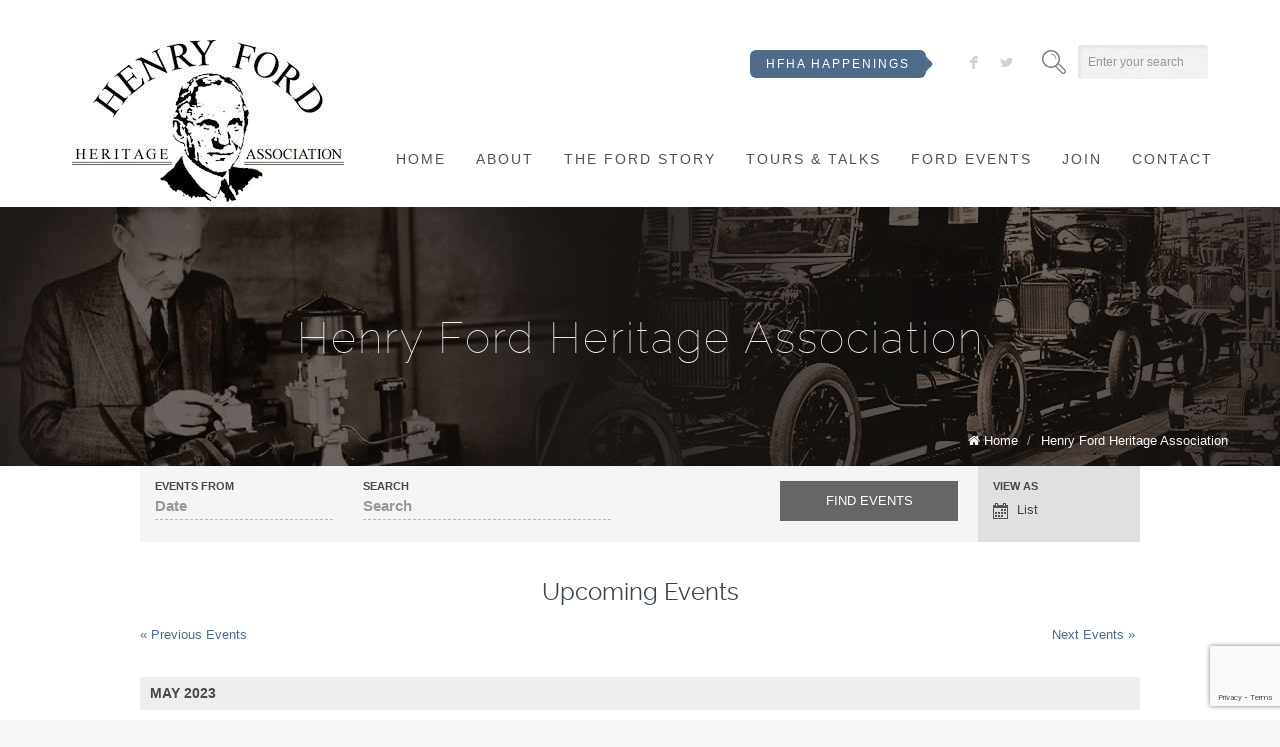

--- FILE ---
content_type: text/html; charset=UTF-8
request_url: https://hfha.org/events/2023-05-26/
body_size: 10724
content:
<!DOCTYPE html>
<!--[if lt IE 7 ]><html class="ie ie6" lang="en"> <![endif]-->
<!--[if IE 7 ]><html class="ie ie7" lang="en"> <![endif]-->
<!--[if IE 8 ]><html class="ie ie8" lang="en"> <![endif]-->
<!--[if (gte IE 9)|!(IE)]><!--><html lang="en-US"> <!--<![endif]-->

<!-- head -->
<head>

<!-- meta -->
<meta charset="UTF-8" />
<meta name="viewport" content="width=device-width, initial-scale=1, maximum-scale=1">



<link rel="shortcut icon" href="https://hfha.org/wp-content/uploads/2014/01/favicon-10.ico" type="image/x-icon" />	

<!-- wp_head() -->
<script>
//<![CDATA[
window.mfn_slider_vertical	= { autoplay:0 	};
window.mfn_slider_portfolio 	= { autoPlay:0 };
//]]>
</script>
<meta name='robots' content='index, follow, max-image-preview:large, max-snippet:-1, max-video-preview:-1' />
	<style>img:is([sizes="auto" i], [sizes^="auto," i]) { contain-intrinsic-size: 3000px 1500px }</style>
	
	<!-- This site is optimized with the Yoast SEO plugin v19.11 - https://yoast.com/wordpress/plugins/seo/ -->
	<title>Henry Ford Heritage Association</title>
	<meta property="og:locale" content="en_US" />
	<meta property="og:type" content="website" />
	<meta property="og:site_name" content="Henry Ford Heritage Association" />
	<script type="application/ld+json" class="yoast-schema-graph">{"@context":"https://schema.org","@graph":[{"@type":"WebSite","@id":"https://hfha.org/#website","url":"https://hfha.org/","name":"Henry Ford Heritage Association","description":"HFHA","potentialAction":[{"@type":"SearchAction","target":{"@type":"EntryPoint","urlTemplate":"https://hfha.org/?s={search_term_string}"},"query-input":"required name=search_term_string"}],"inLanguage":"en-US"}]}</script>
	<!-- / Yoast SEO plugin. -->


<link rel='dns-prefetch' href='//fonts.googleapis.com' />
<link rel="alternate" type="application/rss+xml" title="Henry Ford Heritage Association &raquo; Feed" href="https://hfha.org/feed/" />
<link rel="alternate" type="application/rss+xml" title="Henry Ford Heritage Association &raquo; Comments Feed" href="https://hfha.org/comments/feed/" />
<script type="text/javascript">
/* <![CDATA[ */
window._wpemojiSettings = {"baseUrl":"https:\/\/s.w.org\/images\/core\/emoji\/16.0.1\/72x72\/","ext":".png","svgUrl":"https:\/\/s.w.org\/images\/core\/emoji\/16.0.1\/svg\/","svgExt":".svg","source":{"concatemoji":"https:\/\/hfha.org\/wp-includes\/js\/wp-emoji-release.min.js?ver=6.8.3"}};
/*! This file is auto-generated */
!function(s,n){var o,i,e;function c(e){try{var t={supportTests:e,timestamp:(new Date).valueOf()};sessionStorage.setItem(o,JSON.stringify(t))}catch(e){}}function p(e,t,n){e.clearRect(0,0,e.canvas.width,e.canvas.height),e.fillText(t,0,0);var t=new Uint32Array(e.getImageData(0,0,e.canvas.width,e.canvas.height).data),a=(e.clearRect(0,0,e.canvas.width,e.canvas.height),e.fillText(n,0,0),new Uint32Array(e.getImageData(0,0,e.canvas.width,e.canvas.height).data));return t.every(function(e,t){return e===a[t]})}function u(e,t){e.clearRect(0,0,e.canvas.width,e.canvas.height),e.fillText(t,0,0);for(var n=e.getImageData(16,16,1,1),a=0;a<n.data.length;a++)if(0!==n.data[a])return!1;return!0}function f(e,t,n,a){switch(t){case"flag":return n(e,"\ud83c\udff3\ufe0f\u200d\u26a7\ufe0f","\ud83c\udff3\ufe0f\u200b\u26a7\ufe0f")?!1:!n(e,"\ud83c\udde8\ud83c\uddf6","\ud83c\udde8\u200b\ud83c\uddf6")&&!n(e,"\ud83c\udff4\udb40\udc67\udb40\udc62\udb40\udc65\udb40\udc6e\udb40\udc67\udb40\udc7f","\ud83c\udff4\u200b\udb40\udc67\u200b\udb40\udc62\u200b\udb40\udc65\u200b\udb40\udc6e\u200b\udb40\udc67\u200b\udb40\udc7f");case"emoji":return!a(e,"\ud83e\udedf")}return!1}function g(e,t,n,a){var r="undefined"!=typeof WorkerGlobalScope&&self instanceof WorkerGlobalScope?new OffscreenCanvas(300,150):s.createElement("canvas"),o=r.getContext("2d",{willReadFrequently:!0}),i=(o.textBaseline="top",o.font="600 32px Arial",{});return e.forEach(function(e){i[e]=t(o,e,n,a)}),i}function t(e){var t=s.createElement("script");t.src=e,t.defer=!0,s.head.appendChild(t)}"undefined"!=typeof Promise&&(o="wpEmojiSettingsSupports",i=["flag","emoji"],n.supports={everything:!0,everythingExceptFlag:!0},e=new Promise(function(e){s.addEventListener("DOMContentLoaded",e,{once:!0})}),new Promise(function(t){var n=function(){try{var e=JSON.parse(sessionStorage.getItem(o));if("object"==typeof e&&"number"==typeof e.timestamp&&(new Date).valueOf()<e.timestamp+604800&&"object"==typeof e.supportTests)return e.supportTests}catch(e){}return null}();if(!n){if("undefined"!=typeof Worker&&"undefined"!=typeof OffscreenCanvas&&"undefined"!=typeof URL&&URL.createObjectURL&&"undefined"!=typeof Blob)try{var e="postMessage("+g.toString()+"("+[JSON.stringify(i),f.toString(),p.toString(),u.toString()].join(",")+"));",a=new Blob([e],{type:"text/javascript"}),r=new Worker(URL.createObjectURL(a),{name:"wpTestEmojiSupports"});return void(r.onmessage=function(e){c(n=e.data),r.terminate(),t(n)})}catch(e){}c(n=g(i,f,p,u))}t(n)}).then(function(e){for(var t in e)n.supports[t]=e[t],n.supports.everything=n.supports.everything&&n.supports[t],"flag"!==t&&(n.supports.everythingExceptFlag=n.supports.everythingExceptFlag&&n.supports[t]);n.supports.everythingExceptFlag=n.supports.everythingExceptFlag&&!n.supports.flag,n.DOMReady=!1,n.readyCallback=function(){n.DOMReady=!0}}).then(function(){return e}).then(function(){var e;n.supports.everything||(n.readyCallback(),(e=n.source||{}).concatemoji?t(e.concatemoji):e.wpemoji&&e.twemoji&&(t(e.twemoji),t(e.wpemoji)))}))}((window,document),window._wpemojiSettings);
/* ]]> */
</script>
<link rel='stylesheet' id='tribe-events-bootstrap-datepicker-css-css' href='https://hfha.org/wp-content/plugins/the-events-calendar/vendor/bootstrap-datepicker/css/datepicker.css?ver=6.8.3' type='text/css' media='all' />
<style id='wp-emoji-styles-inline-css' type='text/css'>

	img.wp-smiley, img.emoji {
		display: inline !important;
		border: none !important;
		box-shadow: none !important;
		height: 1em !important;
		width: 1em !important;
		margin: 0 0.07em !important;
		vertical-align: -0.1em !important;
		background: none !important;
		padding: 0 !important;
	}
</style>
<link rel='stylesheet' id='wp-block-library-css' href='https://hfha.org/wp-includes/css/dist/block-library/style.min.css?ver=6.8.3' type='text/css' media='all' />
<style id='classic-theme-styles-inline-css' type='text/css'>
/*! This file is auto-generated */
.wp-block-button__link{color:#fff;background-color:#32373c;border-radius:9999px;box-shadow:none;text-decoration:none;padding:calc(.667em + 2px) calc(1.333em + 2px);font-size:1.125em}.wp-block-file__button{background:#32373c;color:#fff;text-decoration:none}
</style>
<style id='global-styles-inline-css' type='text/css'>
:root{--wp--preset--aspect-ratio--square: 1;--wp--preset--aspect-ratio--4-3: 4/3;--wp--preset--aspect-ratio--3-4: 3/4;--wp--preset--aspect-ratio--3-2: 3/2;--wp--preset--aspect-ratio--2-3: 2/3;--wp--preset--aspect-ratio--16-9: 16/9;--wp--preset--aspect-ratio--9-16: 9/16;--wp--preset--color--black: #000000;--wp--preset--color--cyan-bluish-gray: #abb8c3;--wp--preset--color--white: #ffffff;--wp--preset--color--pale-pink: #f78da7;--wp--preset--color--vivid-red: #cf2e2e;--wp--preset--color--luminous-vivid-orange: #ff6900;--wp--preset--color--luminous-vivid-amber: #fcb900;--wp--preset--color--light-green-cyan: #7bdcb5;--wp--preset--color--vivid-green-cyan: #00d084;--wp--preset--color--pale-cyan-blue: #8ed1fc;--wp--preset--color--vivid-cyan-blue: #0693e3;--wp--preset--color--vivid-purple: #9b51e0;--wp--preset--gradient--vivid-cyan-blue-to-vivid-purple: linear-gradient(135deg,rgba(6,147,227,1) 0%,rgb(155,81,224) 100%);--wp--preset--gradient--light-green-cyan-to-vivid-green-cyan: linear-gradient(135deg,rgb(122,220,180) 0%,rgb(0,208,130) 100%);--wp--preset--gradient--luminous-vivid-amber-to-luminous-vivid-orange: linear-gradient(135deg,rgba(252,185,0,1) 0%,rgba(255,105,0,1) 100%);--wp--preset--gradient--luminous-vivid-orange-to-vivid-red: linear-gradient(135deg,rgba(255,105,0,1) 0%,rgb(207,46,46) 100%);--wp--preset--gradient--very-light-gray-to-cyan-bluish-gray: linear-gradient(135deg,rgb(238,238,238) 0%,rgb(169,184,195) 100%);--wp--preset--gradient--cool-to-warm-spectrum: linear-gradient(135deg,rgb(74,234,220) 0%,rgb(151,120,209) 20%,rgb(207,42,186) 40%,rgb(238,44,130) 60%,rgb(251,105,98) 80%,rgb(254,248,76) 100%);--wp--preset--gradient--blush-light-purple: linear-gradient(135deg,rgb(255,206,236) 0%,rgb(152,150,240) 100%);--wp--preset--gradient--blush-bordeaux: linear-gradient(135deg,rgb(254,205,165) 0%,rgb(254,45,45) 50%,rgb(107,0,62) 100%);--wp--preset--gradient--luminous-dusk: linear-gradient(135deg,rgb(255,203,112) 0%,rgb(199,81,192) 50%,rgb(65,88,208) 100%);--wp--preset--gradient--pale-ocean: linear-gradient(135deg,rgb(255,245,203) 0%,rgb(182,227,212) 50%,rgb(51,167,181) 100%);--wp--preset--gradient--electric-grass: linear-gradient(135deg,rgb(202,248,128) 0%,rgb(113,206,126) 100%);--wp--preset--gradient--midnight: linear-gradient(135deg,rgb(2,3,129) 0%,rgb(40,116,252) 100%);--wp--preset--font-size--small: 13px;--wp--preset--font-size--medium: 20px;--wp--preset--font-size--large: 36px;--wp--preset--font-size--x-large: 42px;--wp--preset--spacing--20: 0.44rem;--wp--preset--spacing--30: 0.67rem;--wp--preset--spacing--40: 1rem;--wp--preset--spacing--50: 1.5rem;--wp--preset--spacing--60: 2.25rem;--wp--preset--spacing--70: 3.38rem;--wp--preset--spacing--80: 5.06rem;--wp--preset--shadow--natural: 6px 6px 9px rgba(0, 0, 0, 0.2);--wp--preset--shadow--deep: 12px 12px 50px rgba(0, 0, 0, 0.4);--wp--preset--shadow--sharp: 6px 6px 0px rgba(0, 0, 0, 0.2);--wp--preset--shadow--outlined: 6px 6px 0px -3px rgba(255, 255, 255, 1), 6px 6px rgba(0, 0, 0, 1);--wp--preset--shadow--crisp: 6px 6px 0px rgba(0, 0, 0, 1);}:where(.is-layout-flex){gap: 0.5em;}:where(.is-layout-grid){gap: 0.5em;}body .is-layout-flex{display: flex;}.is-layout-flex{flex-wrap: wrap;align-items: center;}.is-layout-flex > :is(*, div){margin: 0;}body .is-layout-grid{display: grid;}.is-layout-grid > :is(*, div){margin: 0;}:where(.wp-block-columns.is-layout-flex){gap: 2em;}:where(.wp-block-columns.is-layout-grid){gap: 2em;}:where(.wp-block-post-template.is-layout-flex){gap: 1.25em;}:where(.wp-block-post-template.is-layout-grid){gap: 1.25em;}.has-black-color{color: var(--wp--preset--color--black) !important;}.has-cyan-bluish-gray-color{color: var(--wp--preset--color--cyan-bluish-gray) !important;}.has-white-color{color: var(--wp--preset--color--white) !important;}.has-pale-pink-color{color: var(--wp--preset--color--pale-pink) !important;}.has-vivid-red-color{color: var(--wp--preset--color--vivid-red) !important;}.has-luminous-vivid-orange-color{color: var(--wp--preset--color--luminous-vivid-orange) !important;}.has-luminous-vivid-amber-color{color: var(--wp--preset--color--luminous-vivid-amber) !important;}.has-light-green-cyan-color{color: var(--wp--preset--color--light-green-cyan) !important;}.has-vivid-green-cyan-color{color: var(--wp--preset--color--vivid-green-cyan) !important;}.has-pale-cyan-blue-color{color: var(--wp--preset--color--pale-cyan-blue) !important;}.has-vivid-cyan-blue-color{color: var(--wp--preset--color--vivid-cyan-blue) !important;}.has-vivid-purple-color{color: var(--wp--preset--color--vivid-purple) !important;}.has-black-background-color{background-color: var(--wp--preset--color--black) !important;}.has-cyan-bluish-gray-background-color{background-color: var(--wp--preset--color--cyan-bluish-gray) !important;}.has-white-background-color{background-color: var(--wp--preset--color--white) !important;}.has-pale-pink-background-color{background-color: var(--wp--preset--color--pale-pink) !important;}.has-vivid-red-background-color{background-color: var(--wp--preset--color--vivid-red) !important;}.has-luminous-vivid-orange-background-color{background-color: var(--wp--preset--color--luminous-vivid-orange) !important;}.has-luminous-vivid-amber-background-color{background-color: var(--wp--preset--color--luminous-vivid-amber) !important;}.has-light-green-cyan-background-color{background-color: var(--wp--preset--color--light-green-cyan) !important;}.has-vivid-green-cyan-background-color{background-color: var(--wp--preset--color--vivid-green-cyan) !important;}.has-pale-cyan-blue-background-color{background-color: var(--wp--preset--color--pale-cyan-blue) !important;}.has-vivid-cyan-blue-background-color{background-color: var(--wp--preset--color--vivid-cyan-blue) !important;}.has-vivid-purple-background-color{background-color: var(--wp--preset--color--vivid-purple) !important;}.has-black-border-color{border-color: var(--wp--preset--color--black) !important;}.has-cyan-bluish-gray-border-color{border-color: var(--wp--preset--color--cyan-bluish-gray) !important;}.has-white-border-color{border-color: var(--wp--preset--color--white) !important;}.has-pale-pink-border-color{border-color: var(--wp--preset--color--pale-pink) !important;}.has-vivid-red-border-color{border-color: var(--wp--preset--color--vivid-red) !important;}.has-luminous-vivid-orange-border-color{border-color: var(--wp--preset--color--luminous-vivid-orange) !important;}.has-luminous-vivid-amber-border-color{border-color: var(--wp--preset--color--luminous-vivid-amber) !important;}.has-light-green-cyan-border-color{border-color: var(--wp--preset--color--light-green-cyan) !important;}.has-vivid-green-cyan-border-color{border-color: var(--wp--preset--color--vivid-green-cyan) !important;}.has-pale-cyan-blue-border-color{border-color: var(--wp--preset--color--pale-cyan-blue) !important;}.has-vivid-cyan-blue-border-color{border-color: var(--wp--preset--color--vivid-cyan-blue) !important;}.has-vivid-purple-border-color{border-color: var(--wp--preset--color--vivid-purple) !important;}.has-vivid-cyan-blue-to-vivid-purple-gradient-background{background: var(--wp--preset--gradient--vivid-cyan-blue-to-vivid-purple) !important;}.has-light-green-cyan-to-vivid-green-cyan-gradient-background{background: var(--wp--preset--gradient--light-green-cyan-to-vivid-green-cyan) !important;}.has-luminous-vivid-amber-to-luminous-vivid-orange-gradient-background{background: var(--wp--preset--gradient--luminous-vivid-amber-to-luminous-vivid-orange) !important;}.has-luminous-vivid-orange-to-vivid-red-gradient-background{background: var(--wp--preset--gradient--luminous-vivid-orange-to-vivid-red) !important;}.has-very-light-gray-to-cyan-bluish-gray-gradient-background{background: var(--wp--preset--gradient--very-light-gray-to-cyan-bluish-gray) !important;}.has-cool-to-warm-spectrum-gradient-background{background: var(--wp--preset--gradient--cool-to-warm-spectrum) !important;}.has-blush-light-purple-gradient-background{background: var(--wp--preset--gradient--blush-light-purple) !important;}.has-blush-bordeaux-gradient-background{background: var(--wp--preset--gradient--blush-bordeaux) !important;}.has-luminous-dusk-gradient-background{background: var(--wp--preset--gradient--luminous-dusk) !important;}.has-pale-ocean-gradient-background{background: var(--wp--preset--gradient--pale-ocean) !important;}.has-electric-grass-gradient-background{background: var(--wp--preset--gradient--electric-grass) !important;}.has-midnight-gradient-background{background: var(--wp--preset--gradient--midnight) !important;}.has-small-font-size{font-size: var(--wp--preset--font-size--small) !important;}.has-medium-font-size{font-size: var(--wp--preset--font-size--medium) !important;}.has-large-font-size{font-size: var(--wp--preset--font-size--large) !important;}.has-x-large-font-size{font-size: var(--wp--preset--font-size--x-large) !important;}
:where(.wp-block-post-template.is-layout-flex){gap: 1.25em;}:where(.wp-block-post-template.is-layout-grid){gap: 1.25em;}
:where(.wp-block-columns.is-layout-flex){gap: 2em;}:where(.wp-block-columns.is-layout-grid){gap: 2em;}
:root :where(.wp-block-pullquote){font-size: 1.5em;line-height: 1.6;}
</style>
<link rel='stylesheet' id='contact-form-7-css' href='https://hfha.org/wp-content/plugins/contact-form-7/includes/css/styles.css?ver=5.9.3' type='text/css' media='all' />
<link rel='stylesheet' id='tp_twitter_plugin_css-css' href='https://hfha.org/wp-content/plugins/recent-tweets-widget/tp_twitter_plugin.css?ver=1.0' type='text/css' media='screen' />
<link rel='stylesheet' id='rs-plugin-settings-css' href='https://hfha.org/wp-content/plugins/revslider/public/assets/css/settings.css?ver=5.4.8' type='text/css' media='all' />
<style id='rs-plugin-settings-inline-css' type='text/css'>
#rs-demo-id {}
</style>
<link rel='stylesheet' id='tribe-events-custom-jquery-styles-css' href='https://hfha.org/wp-content/plugins/the-events-calendar/vendor/jquery/smoothness/jquery-ui-1.8.23.custom.css?ver=6.8.3' type='text/css' media='all' />
<link rel='stylesheet' id='tribe_events-calendar-style-css' href='https://hfha.org/wp-content/plugins/the-events-calendar/resources/tribe-events-full.min.css?ver=3.4' type='text/css' media='all' />
<link rel='stylesheet' id='style-css' href='https://hfha.org/wp-content/themes/brandon/style.css?ver=1.3.5' type='text/css' media='all' />
<link rel='stylesheet' id='prettyPhoto-css' href='https://hfha.org/wp-content/themes/brandon/css/prettyPhoto.css?ver=1.3.5' type='text/css' media='all' />
<link rel='stylesheet' id='owl-carousel-css' href='https://hfha.org/wp-content/themes/brandon/js/owl-carousel/owl.carousel.css?ver=1.3.5' type='text/css' media='all' />
<link rel='stylesheet' id='owl-theme-css' href='https://hfha.org/wp-content/themes/brandon/js/owl-carousel/owl.theme.css?ver=1.3.5' type='text/css' media='all' />
<link rel='stylesheet' id='jquery-ui-css' href='https://hfha.org/wp-content/themes/brandon/css/ui/jquery.ui.all.css?ver=1.3.5' type='text/css' media='all' />
<link rel='stylesheet' id='responsive-css' href='https://hfha.org/wp-content/themes/brandon/css/responsive.css?ver=1.3.5' type='text/css' media='all' />
<link rel='stylesheet' id='images-green-css' href='https://hfha.org/wp-content/themes/brandon/css/skins/red/images.css?ver=1.3.5' type='text/css' media='all' />
<link rel='stylesheet' id='style-colors-php-css' href='https://hfha.org/wp-content/themes/brandon/style-colors.php?ver=1.3.5' type='text/css' media='all' />
<link rel='stylesheet' id='style-php-css' href='https://hfha.org/wp-content/themes/brandon/style.php?ver=1.3.5' type='text/css' media='all' />
<link rel='stylesheet' id='webfont-raleway-css' href='https://hfha.org/wp-content/themes/brandon/fonts/raleway.css?ver=1.3.5' type='text/css' media='all' />
<link rel='stylesheet' id='Varela-css' href='https://fonts.googleapis.com/css?family=Exo%3A400&#038;ver=6.8.3' type='text/css' media='all' />
<link rel='stylesheet' id='mfn-woo-css' href='https://hfha.org/wp-content/themes/brandon/css/woocommerce.css?ver=1.3.5' type='text/css' media='all' />
<script type="text/javascript" src="https://hfha.org/wp-includes/js/jquery/jquery.min.js?ver=3.7.1" id="jquery-core-js"></script>
<script type="text/javascript" src="https://hfha.org/wp-includes/js/jquery/jquery-migrate.min.js?ver=3.4.1" id="jquery-migrate-js"></script>
<script type="text/javascript" src="https://hfha.org/wp-content/plugins/the-events-calendar/vendor/jquery-placeholder/jquery.placeholder.min.js?ver=2.0.7" id="jquery-placeholder-js"></script>
<script type="text/javascript" id="tribe-events-bootstrap-datepicker-js-extra">
/* <![CDATA[ */
var tribe_bootstrap_datepicker_strings = {"dates":{"days":["Sunday","Monday","Tuesday","Wednesday","Thursday","Friday","Saturday","Sunday"],"daysShort":["Sun","Mon","Tue","Wed","Thu","Fri","Sat","Sun"],"daysMin":["S","M","T","W","T","F","S","S"],"months":["January","February","March","April","May","June","July","August","September","October","November","December"],"monthsShort":["Jan","Feb","Mar","Apr","May","Jun","Jul","Aug","Sep","Oct","Nov","Dec"],"clear":"Clear","today":"Today"}};
/* ]]> */
</script>
<script type="text/javascript" src="https://hfha.org/wp-content/plugins/the-events-calendar/vendor/bootstrap-datepicker/js/bootstrap-datepicker.js?ver=3.2" id="tribe-events-bootstrap-datepicker-js"></script>
<script type="text/javascript" src="https://hfha.org/wp-content/plugins/the-events-calendar/vendor/jquery-resize/jquery.ba-resize.min.js?ver=1.1" id="tribe-events-jquery-resize-js"></script>
<script type="text/javascript" src="https://hfha.org/wp-content/plugins/the-events-calendar/resources/tribe-events.min.js?ver=3.4" id="tribe-events-calendar-script-js"></script>
<script type="text/javascript" src="https://hfha.org/wp-content/plugins/the-events-calendar/resources/tribe-events-bar.min.js?ver=3.4" id="tribe-events-bar-js"></script>
<script type="text/javascript" src="https://hfha.org/wp-content/plugins/revslider/public/assets/js/jquery.themepunch.tools.min.js?ver=5.4.8" id="tp-tools-js"></script>
<script type="text/javascript" src="https://hfha.org/wp-content/plugins/revslider/public/assets/js/jquery.themepunch.revolution.min.js?ver=5.4.8" id="revmin-js"></script>
<link rel="https://api.w.org/" href="https://hfha.org/wp-json/" /><link rel="EditURI" type="application/rsd+xml" title="RSD" href="https://hfha.org/xmlrpc.php?rsd" />
<meta name="generator" content="WordPress 6.8.3" />
<link rel="stylesheet" href="https://hfha.org/wp-content/themes/brandon/css/custom.css?ver=1.3.5" media="all" />

<!--[if lt IE 9]>
<script src="http://html5shiv.googlecode.com/svn/trunk/html5.js"></script>
<![endif]-->
<script>
//<![CDATA[
jQuery(window).load(function(){
var retina = window.devicePixelRatio > 1 ? true : false;if(retina){var retinaEl = jQuery("#logo img");var retinaLogoW = retinaEl.width();var retinaLogoH = retinaEl.height();retinaEl.attr("src","https://hfha.org/wp-content/uploads/2014/01/hfha-logo.jpg").width(retinaLogoW).height(retinaLogoH)}});
//]]>
</script>
<meta name="generator" content="Powered by Slider Revolution 5.4.8 - responsive, Mobile-Friendly Slider Plugin for WordPress with comfortable drag and drop interface." />
<script type="text/javascript">function setREVStartSize(e){									
						try{ e.c=jQuery(e.c);var i=jQuery(window).width(),t=9999,r=0,n=0,l=0,f=0,s=0,h=0;
							if(e.responsiveLevels&&(jQuery.each(e.responsiveLevels,function(e,f){f>i&&(t=r=f,l=e),i>f&&f>r&&(r=f,n=e)}),t>r&&(l=n)),f=e.gridheight[l]||e.gridheight[0]||e.gridheight,s=e.gridwidth[l]||e.gridwidth[0]||e.gridwidth,h=i/s,h=h>1?1:h,f=Math.round(h*f),"fullscreen"==e.sliderLayout){var u=(e.c.width(),jQuery(window).height());if(void 0!=e.fullScreenOffsetContainer){var c=e.fullScreenOffsetContainer.split(",");if (c) jQuery.each(c,function(e,i){u=jQuery(i).length>0?u-jQuery(i).outerHeight(!0):u}),e.fullScreenOffset.split("%").length>1&&void 0!=e.fullScreenOffset&&e.fullScreenOffset.length>0?u-=jQuery(window).height()*parseInt(e.fullScreenOffset,0)/100:void 0!=e.fullScreenOffset&&e.fullScreenOffset.length>0&&(u-=parseInt(e.fullScreenOffset,0))}f=u}else void 0!=e.minHeight&&f<e.minHeight&&(f=e.minHeight);e.c.closest(".rev_slider_wrapper").css({height:f})					
						}catch(d){console.log("Failure at Presize of Slider:"+d)}						
					};</script>
		<style type="text/css" id="wp-custom-css">
			.one-third.column.column_feature_box:nth-child(3n+1){
	clear:both;
}		</style>
		</head>

<!-- body -->
<body class="wp-theme-brandon tribe-filter-live  color-custom layout-full-width menu-clean sticky-header events-list events-archive tribe-theme-brandon">
	
	<!-- #Wrapper -->
	<div id="Wrapper">
	
			
<!-- .header_placeholder 4sticky  -->
<div class="header_placeholder"></div>

<!-- #Header -->
<header id="Header">

	<div class="container">
		<div class="column one">
			<div class="addons">
				
								<form method="get" id="searchform" action="https://hfha.org/">
					<span class="ico"></span>
					<input type="text" class="field" name="s" id="s" placeholder="Enter your search" />
					<input type="submit" class="submit" value="" style="display:none;" />
				</form>
				
				                
                <!-- .social -->
			<div class="social">
				<ul>
					<li class="facebook"><a target="_blank" href="https://www.facebook.com/Henry.Ford.Heritage.Association" title="Facebook">F</a></li>										<li class="twitter"><a target="_blank" href="https://twitter.com/HenryFordAssoc" title="Twitter">L</a></li>																																		</ul>
			</div>  
                                        
				
				<div class="contact_details">
					<p class="text"><a href="https://hfha.org/hfha-happenings/" class="button btn small">HFHA Happenings</a> <a href="https://hfha.org/hfha-alerts/" style="display:none!important" class="button btn small button_red">HFHA Status</a> <a  href="https://hfha.org/board-voting/" style="display:none!important" class="button btn small button_orange">Vote here!</a></p>
									</div>

			</div>
		
			<!-- .logo -->
			<div class="logo">
								<a id="logo" href="https://hfha.org" title="Henry Ford Heritage Association">
					<img class="scale-with-grid" src="https://hfha.org/wp-content/uploads/2014/01/hfha-logo.jpg" alt="Henry Ford Heritage Association" />
				</a>
							</div>
			
			<!-- #menu -->
			<nav id="menu" class="menu-top-container"><ul id="menu-top" class="menu"><li id="menu-item-11351" class="menu-item menu-item-type-custom menu-item-object-custom menu-item-home"><a href="https://hfha.org">Home</a></li>
<li id="menu-item-11361" class="menu-item menu-item-type-custom menu-item-object-custom menu-item-has-children"><a href="#">About</a>
<ul class="sub-menu ">
	<li id="menu-item-11341" class="menu-item menu-item-type-post_type menu-item-object-page"><a href="https://hfha.org/board/">HFHA BOARD</a></li>
	<li id="menu-item-14421" class="menu-item menu-item-type-post_type menu-item-object-page"><a href="https://hfha.org/bylaws-and-policy/">BYLAWS and POLICY</a></li>
	<li id="menu-item-11291" class="menu-item menu-item-type-post_type menu-item-object-page"><a href="https://hfha.org/awards/">HFHA AWARDS</a></li>
	<li id="menu-item-11311" class="menu-item menu-item-type-post_type menu-item-object-page"><a href="https://hfha.org/authors/">AUTHORS &#8211; LITERARY AWARDS</a></li>
	<li id="menu-item-18526" class="menu-item menu-item-type-custom menu-item-object-custom"><a href="https://hfha.org/hfha-news">HFHA NEWS</a></li>
	<li id="menu-item-18513" class="menu-item menu-item-type-post_type menu-item-object-page"><a href="https://hfha.org/acknowledgements/">ACKNOWLEDGEMENTS</a></li>
	<li id="menu-item-17481" class="menu-item menu-item-type-post_type menu-item-object-page"><a href="https://hfha.org/ford-resources/">FORD RESOURCES</a></li>
	<li id="menu-item-19065" class="menu-item menu-item-type-post_type menu-item-object-page"><a href="https://hfha.org/partner-page/">FRIENDS OF HFHA</a></li>
</ul>
</li>
<li id="menu-item-12971" class="menu-item menu-item-type-custom menu-item-object-custom menu-item-has-children"><a href="#">The Ford Story</a>
<ul class="sub-menu ">
	<li id="menu-item-12961" class="menu-item menu-item-type-post_type menu-item-object-page"><a href="https://hfha.org/the-ford-story/young-henry-ford/">A YOUNG HENRY FORD</a></li>
	<li id="menu-item-13291" class="menu-item menu-item-type-post_type menu-item-object-page"><a href="https://hfha.org/the-ford-story/the-birth-of-ford-motor-company/">THE BIRTH OF FORD MOTOR COMPANY</a></li>
	<li id="menu-item-18348" class="menu-item menu-item-type-post_type menu-item-object-page"><a href="https://hfha.org/the-ford-story/henry-ford-an-impact-felt/">HENRY FORD &#8211; AN IMPACT FELT</a></li>
	<li id="menu-item-13461" class="menu-item menu-item-type-post_type menu-item-object-page"><a href="https://hfha.org/the-ford-story/the-illustrious-vagabonds/">THE ILLUSTRIOUS VAGABONDS</a></li>
	<li id="menu-item-17561" class="menu-item menu-item-type-post_type menu-item-object-page"><a href="https://hfha.org/video/">FORD FAMILY VIDEOS</a></li>
	<li id="menu-item-18134" class="menu-item menu-item-type-post_type menu-item-object-page"><a href="https://hfha.org/ford-timeline/">FORD TIMELINE</a></li>
</ul>
</li>
<li id="menu-item-13821" class="menu-item menu-item-type-taxonomy menu-item-object-category menu-item-has-children"><a href="https://hfha.org/./tours/">Tours &#038; Talks</a>
<ul class="sub-menu ">
	<li id="menu-item-18345" class="menu-item menu-item-type-post_type menu-item-object-page"><a href="https://hfha.org/driving-audio-tours/">DRIVING AUDIO TOUR</a></li>
	<li id="menu-item-13841" class="menu-item menu-item-type-taxonomy menu-item-object-category"><a href="https://hfha.org/./tours/past-tours/">PAST TOURS</a></li>
	<li id="menu-item-14331" class="menu-item menu-item-type-post_type menu-item-object-page"><a href="https://hfha.org/speakers-bureau/">SPEAKERS BUREAU</a></li>
</ul>
</li>
<li id="menu-item-13631" class="menu-item menu-item-type-custom menu-item-object-custom"><a href="https://hfha.org/events/">Ford Events</a></li>
<li id="menu-item-11331" class="menu-item menu-item-type-post_type menu-item-object-page"><a href="https://hfha.org/join/">JOIN</a></li>
<li id="menu-item-11281" class="menu-item menu-item-type-post_type menu-item-object-page"><a href="https://hfha.org/contact/">CONTACT</a></li>
</ul></nav>	
			<a class="responsive-menu-toggle" href="#"><i class='fa-bars'></i></a>

		</div>		
	</div>
	
</header>		
		<div id="Subheader" style="background-image:url(https://hfha.org/wp-content/uploads/2014/01/hf-sm-bn2.jpg);"><div class="container"><div class="column one"><h1 class="title">Henry Ford Heritage Association</h1><ul class="breadcrumbs"><li class="home"><i class="fa-home"></i> <a href="https://hfha.org">Home</a> <span>/</span></li><li><a href="https://hfha.org:443/events/2023-05-26/">Henry Ford Heritage Association</a></li></ul></div></div></div><div id="tribe-events-pg-template">
	<div id="tribe-events" class="tribe-no-js" data-live_ajax="1" data-category=""><div class="tribe-events-before-html"></div><span class="tribe-events-ajax-loading"><img class="tribe-events-spinner-medium" src="https://hfha.org/wp-content/plugins/the-events-calendar/resources/images/tribe-loading.gif" alt="Loading Events" /></span>	
<div id="tribe-events-content-wrapper" class="tribe-clearfix"><input type="hidden" id="tribe-events-list-hash" value="">
<!-- Tribe Bar -->


<div id="tribe-events-bar">

	<form id="tribe-bar-form" class="tribe-clearfix" name="tribe-bar-form" method="post" action="https://hfha.org/events/2023-05-26?post_type=tribe_events&#038;eventDisplay=upcoming&#038;eventDate=2023-05-26">

		<!-- Mobile Filters Toggle -->

		<div id="tribe-bar-collapse-toggle" >
			Find Events<span class="tribe-bar-toggle-arrow"></span>
		</div>

		<!-- Views -->
				<div id="tribe-bar-views">
			<div class="tribe-bar-views-inner tribe-clearfix">
				<h3 class="tribe-events-visuallyhidden">Event Views Navigation</h3>
				<label>View As</label>
				<select class="tribe-bar-views-select tribe-no-param" name="tribe-bar-view">
											<option selected value="https://hfha.org/events/upcoming/" data-view="upcoming">
							List						</option>
											<option tribe-inactive value="https://hfha.org/events/month/" data-view="month">
							Month						</option>
									</select>
			</div><!-- .tribe-bar-views-inner -->
		</div><!-- .tribe-bar-views -->
		
				<div class="tribe-bar-filters">
			<div class="tribe-bar-filters-inner tribe-clearfix">
									<div class="tribe-bar-date-filter">
						<label class="label-tribe-bar-date" for="tribe-bar-date">Events From</label>
						<input type="text" name="tribe-bar-date" style="position: relative;" id="tribe-bar-date" value="" placeholder="Date">
								<input type="hidden" name="tribe-bar-date-day" id="tribe-bar-date-day" class="tribe-no-param" value="">					</div>
									<div class="tribe-bar-search-filter">
						<label class="label-tribe-bar-search" for="tribe-bar-search">Search</label>
						<input type="text" name="tribe-bar-search" id="tribe-bar-search" value="" placeholder="Search">					</div>
								<div class="tribe-bar-submit">
					<input class="tribe-events-button tribe-no-param" type="submit" name="submit-bar" value="Find Events" />
				</div><!-- .tribe-bar-submit -->
			</div><!-- .tribe-bar-filters-inner -->
		</div><!-- .tribe-bar-filters -->
		
	</form><!-- #tribe-bar-form -->

</div><!-- #tribe-events-bar -->

<!-- Main Events Content -->

<div id="tribe-events-content" class="tribe-events-list">

	<!-- List Title -->
		<h2 class="tribe-events-page-title">Upcoming Events</h2>
	
	<!-- Notices -->
	
	<!-- List Header -->
    	<div id="tribe-events-header"  data-title="Henry Ford Heritage Association" data-view="list" data-baseurl="https://hfha.org/events/upcoming/">

		<!-- Header Navigation -->
				
<h3 class="tribe-events-visuallyhidden">Events List Navigation</h3>
<ul class="tribe-events-sub-nav">
	<!-- Left Navigation -->
						<li class="tribe-events-nav-previous tribe-events-nav-left tribe-events-past">
			<a href="https://hfha.org/events/past/" rel="prev">&laquo; Previous Events</a>
				</li><!-- .tribe-events-nav-previous -->
	
	<!-- Right Navigation -->
			<li class="tribe-events-nav-next tribe-events-nav-right">
		 
			<a href="https://hfha.org/events/upcoming/" rel="next">Next Events &raquo;</a>
				</li><!-- .tribe-events-nav-previous -->
	</ul>		
	</div><!-- #tribe-events-header -->
	

	<!-- Events Loop -->
					

<div class="tribe-events-loop hfeed vcalendar">

			
		<!-- Month / Year Headers -->
		<span class='tribe-events-list-separator-month'><span>May 2023</span></span>
		<!-- Event  -->
		<div id="post-18710" class="hentry vevent type-tribe_events post-18710 tribe-clearfix tribe-events-category-events tribe-events-first">
			

<!-- Event Cost -->

<!-- Event Title -->
<h2 class="tribe-events-list-event-title summary">
	<a class="url" href="https://hfha.org/event/edsel-ford-dies/" title="Edsel Ford I Dies" rel="bookmark">
		Edsel Ford I Dies	</a>
</h2>

<!-- Event Meta -->
<div class="tribe-events-event-meta ">

	<!-- Schedule & Recurrence Details -->
	<div class="updated published time-details">
		<span class="date-start dtstart">May 26, 2023<span class="value-title" title="2023-05-26EDT12:00"></span></span>			</div>
	
	
</div><!-- .tribe-events-event-meta -->

<!-- Event Image -->
<div class="tribe-events-event-image"><a href="https://hfha.org/event/edsel-ford-dies/" title="Edsel Ford I Dies"><img src="https://hfha.org/wp-content/uploads/2015/01/Edsel-I-215x300.jpg" title="Edsel Ford I Dies" /></a></div>
<!-- Event Content -->
<div class="tribe-events-list-event-description tribe-events-content description entry-summary">
	<p>This day in 1943 Edsel Ford I dies at Grosse Pointe Shores at the age of 49.  This day in 1927 the 15th Million Model T&hellip;</p>
	<a href="https://hfha.org/event/edsel-ford-dies/" class="tribe-events-read-more" rel="bookmark">Find out more &raquo;</a>
</div><!-- .tribe-events-list-event-description -->
		</div><!-- .hentry .vevent -->


					
		<!-- Month / Year Headers -->
		
		<!-- Event  -->
		<div id="post-18711" class="hentry vevent type-tribe_events post-18711 tribe-clearfix tribe-events-category-events">
			

<!-- Event Cost -->

<!-- Event Title -->
<h2 class="tribe-events-list-event-title summary">
	<a class="url" href="https://hfha.org/event/edsel-ford-buried/" title="Edsel Ford I is Buried" rel="bookmark">
		Edsel Ford I is Buried	</a>
</h2>

<!-- Event Meta -->
<div class="tribe-events-event-meta ">

	<!-- Schedule & Recurrence Details -->
	<div class="updated published time-details">
		<span class="date-start dtstart">May 28, 2023<span class="value-title" title="2023-05-28EDT12:00"></span></span>			</div>
	
	
</div><!-- .tribe-events-event-meta -->

<!-- Event Image -->
<div class="tribe-events-event-image"><a href="https://hfha.org/event/edsel-ford-buried/" title="Edsel Ford I is Buried"><img src="https://hfha.org/wp-content/uploads/2015/03/Edsel-Ford-I-Funeral.jpg" title="Edsel Ford I is Buried" /></a></div>
<!-- Event Content -->
<div class="tribe-events-list-event-description tribe-events-content description entry-summary">
	<p>This day in 1943 Edsel Ford I is buried at Woodlawn Cemetery in Detroit.</p>
	<a href="https://hfha.org/event/edsel-ford-buried/" class="tribe-events-read-more" rel="bookmark">Find out more &raquo;</a>
</div><!-- .tribe-events-list-event-description -->
		</div><!-- .hentry .vevent -->


					
		<!-- Month / Year Headers -->
		
		<!-- Event  -->
		<div id="post-18716" class="hentry vevent type-tribe_events post-18716 tribe-clearfix tribe-events-category-events">
			

<!-- Event Cost -->

<!-- Event Title -->
<h2 class="tribe-events-list-event-title summary">
	<a class="url" href="https://hfha.org/event/ernest-c-kanzier-born/" title="Ernest C. Kanzier is Born" rel="bookmark">
		Ernest C. Kanzier is Born	</a>
</h2>

<!-- Event Meta -->
<div class="tribe-events-event-meta ">

	<!-- Schedule & Recurrence Details -->
	<div class="updated published time-details">
		<span class="date-start dtstart">May 29, 2023<span class="value-title" title="2023-05-29EDT12:00"></span></span>			</div>
	
	
</div><!-- .tribe-events-event-meta -->

<!-- Event Image -->
<div class="tribe-events-event-image"><a href="https://hfha.org/event/ernest-c-kanzier-born/" title="Ernest C. Kanzier is Born"><img src="https://hfha.org/wp-content/uploads/2014/06/Malcomson-Coal_Ford-Motor-Company-first-logo-300x235.jpg" title="Ernest C. Kanzier is Born" /></a></div>
<!-- Event Content -->
<div class="tribe-events-list-event-description tribe-events-content description entry-summary">
	<p>This day in 1892 Ernest C. Kanzier, Edsel Ford&#8217;s brother-in-law and Ford Motor Company V.P., wrote a memorandum to Henry Ford detailing his reasoning for replacing the&hellip;</p>
	<a href="https://hfha.org/event/ernest-c-kanzier-born/" class="tribe-events-read-more" rel="bookmark">Find out more &raquo;</a>
</div><!-- .tribe-events-list-event-description -->
		</div><!-- .hentry .vevent -->


					
		<!-- Month / Year Headers -->
		
		<!-- Event  -->
		<div id="post-18718" class="hentry vevent type-tribe_events post-18718 tribe-clearfix tribe-events-category-events tribe-events-last">
			

<!-- Event Cost -->

<!-- Event Title -->
<h2 class="tribe-events-list-event-title summary">
	<a class="url" href="https://hfha.org/event/fords-move-forest-street/" title="Ford&#8217;s move to Forest Street" rel="bookmark">
		Ford&#8217;s move to Forest Street	</a>
</h2>

<!-- Event Meta -->
<div class="tribe-events-event-meta ">

	<!-- Schedule & Recurrence Details -->
	<div class="updated published time-details">
		<span class="date-start dtstart">May 30, 2023<span class="value-title" title="2023-05-30EDT12:00"></span></span>			</div>
	
	
</div><!-- .tribe-events-event-meta -->

<!-- Event Image -->
<div class="tribe-events-event-image"><a href="https://hfha.org/event/fords-move-forest-street/" title="Ford&#8217;s move to Forest Street"><img src="https://hfha.org/wp-content/uploads/2015/03/Clara-Edsel-2-300x249.jpg" title="Ford&#8217;s move to Forest Street" /></a></div>
<!-- Event Content -->
<div class="tribe-events-list-event-description tribe-events-content description entry-summary">
	<p>This day in 1893 Henry and Clara Ford move to 570 (now 2032) E. Forest Street in Detroit. (Edsel Ford I birth place).</p>
	<a href="https://hfha.org/event/fords-move-forest-street/" class="tribe-events-read-more" rel="bookmark">Find out more &raquo;</a>
</div><!-- .tribe-events-list-event-description -->
		</div><!-- .hentry .vevent -->


			
</div><!-- .tribe-events-loop -->
			
	<!-- List Footer -->
		<div id="tribe-events-footer">

		<!-- Footer Navigation -->
				
<h3 class="tribe-events-visuallyhidden">Events List Navigation</h3>
<ul class="tribe-events-sub-nav">
	<!-- Left Navigation -->
						<li class="tribe-events-nav-previous tribe-events-nav-left tribe-events-past">
			<a href="https://hfha.org/events/past/" rel="prev">&laquo; Previous Events</a>
				</li><!-- .tribe-events-nav-previous -->
	
	<!-- Right Navigation -->
			<li class="tribe-events-nav-next tribe-events-nav-right">
		 
			<a href="https://hfha.org/events/upcoming/" rel="next">Next Events &raquo;</a>
				</li><!-- .tribe-events-nav-previous -->
	</ul>		
	</div><!-- #tribe-events-footer -->
	
</div><!-- #tribe-events-content -->

<div class="tribe-clear"></div>

</div> <!-- #tribe-events-content-wrapper -->	<div class="tribe-events-after-html"></div></div><!-- #tribe-events --></div> <!-- #tribe-events-pg-template -->

</div>

<!-- #Footer -->		
<footer id="Footer" class="clearfix">

	<div class="footer_line">
		<div class="container">
			<div class="line line_1"></div>
			<div class="line line_2"></div>
			<div class="line line_3"></div>
			<div class="line line_4"></div>
		</div>
	</div>

	<div class="widgets_wrapper">
		<div class="container">
						
			<div class="one-fourth column"><aside id="text-4" class="widget widget_text">			<div class="textwidget"><img class="aligncenter size-full" src="https://hfha.org/wp-content/uploads/2014/02/HF-ft-logo.png"><br>
<a href="https://hfha.org/hfha-news/henry-ford-heritage-association-receives-award-historical-society-michigan-2/"><img class="aligncenter size-full wp-image-18625" src="https://hfha.org/wp-content/uploads/2015/01/HSM-State-History-Award-Seal-Black-150.png" alt="HSM State History Award for Communications: The Ford Legend newsletter" width="150" height="150" /></a></div>
		</aside></div><div class="one-fourth column"><aside id="widget_mfn_recent_posts-2" class="widget widget_mfn_recent_posts"><h4>HFHA Tours</h4><div class="Recent_posts"><ul><li><div class="photo"><img width="80" height="60" src="https://hfha.org/wp-content/uploads/2025/10/CFC05EFC-DE6A-401E-902A-E3310CDAE81D_1_105_c-80x60.jpeg" class="scale-with-grid wp-post-image" alt="" decoding="async" loading="lazy" /></div><div class="desc "><h6><a class="title" href="https://hfha.org/tours/fall-2025-rouge-river-boat-trip/">Fall 2025 &#8211; Rouge River Boat Trip</a></h6><p><span class="date">October 4, 2025</span></p></div></li><li><div class="photo"><img width="80" height="60" src="https://hfha.org/wp-content/uploads/2022/10/CCC-ford-museum-logo-80x60.jpg" class="scale-with-grid wp-post-image" alt="" decoding="async" loading="lazy" /></div><div class="desc "><h6><a class="title" href="https://hfha.org/tours/past-tours/2022-fall-trip-the-henry-ford-archives/">2022 Fall Trip &#8211; The Henry Ford Archives</a></h6><p><span class="date">October 21, 2022</span></p></div></li><li><div class="photo"><img width="80" height="60" src="https://hfha.org/wp-content/uploads/2022/05/DSC_0451-80x60.jpg" class="scale-with-grid wp-post-image" alt="" decoding="async" loading="lazy" /></div><div class="desc "><h6><a class="title" href="https://hfha.org/tours/2022-spring-trip-piquette-plant-first-floor/">2022 Spring Trip &#8211; Piquette Plant &#8211; First Floor</a></h6><p><span class="date">April 30, 2022</span></p></div></li></ul></div>
</aside></div><div class="one-fourth column"><aside id="tribe-events-list-widget-3" class="widget tribe-events-list-widget"><h4>Ford Historic Dates</h4><ol class="hfeed vcalendar">
<li class="tribe-events-list-widget-events hentry vevent type-tribe_events post-18559 tribe-clearfix tribe-events-category-events">
	
		
	<h4 class="entry-title summary">
			<a href="https://hfha.org/event/ford-motor-co-becomes-publicly-traded/" rel="bookmark">Ford Motor Co. Becomes Publicly Traded</a>
	</h4>
	
		
	<!-- Event Time -->
	
		
	<div class="duration">
		<span class="date-start dtstart">January 26, 2023<span class="value-title" title="2023-01-26EST12:00"></span></span>	</div>
	
		
	<!-- Event Title -->
</li>

<li class="tribe-events-list-widget-events hentry vevent type-tribe_events post-18560 tribe-clearfix tribe-events-category-events">
	
		
	<h4 class="entry-title summary">
			<a href="https://hfha.org/event/henry-ford-hospital-opens-nursing-hygiene/" rel="bookmark">Henry Ford Hospital Opens Nursing &#038; Hygiene</a>
	</h4>
	
		
	<!-- Event Time -->
	
		
	<div class="duration">
		<span class="date-start dtstart">January 28, 2023<span class="value-title" title="2023-01-28EST12:00"></span></span>	</div>
	
		
	<!-- Event Title -->
</li>

<li class="tribe-events-list-widget-events hentry vevent type-tribe_events post-18577 tribe-clearfix tribe-events-category-events">
	
		
	<h4 class="entry-title summary">
			<a href="https://hfha.org/event/barney-oldfield-born/" rel="bookmark">Barney Oldfield Born</a>
	</h4>
	
		
	<!-- Event Time -->
	
		
	<div class="duration">
		<span class="date-start dtstart">January 29, 2023<span class="value-title" title="2023-01-29EST12:00"></span></span>	</div>
	
		
	<!-- Event Title -->
</li>
</ol><!-- .hfeed --><p class="tribe-events-widget-link"><a href="https://hfha.org/events/" rel="bookmark">View All Events</a></p></aside></div><div class="one-fourth column"><aside id="text-2" class="widget widget_text"><h4>Join Us!</h4>			<div class="textwidget">Come join us, as we experience the whole encompassing legacy of this extraordinary man.</div>
		</aside><aside id="widget_mfn_flickr-2" class="widget widget_mfn_social">        <div class="social">
			<ul>
				<li class="facebook"><a target="_blank" href="https://www.facebook.com/Henry.Ford.Heritage.Association" title="Facebook">F</a></li>								<li class="twitter"><a target="_blank" href="https://twitter.com/HenryFordAssoc" title="Twitter">L</a></li>																											</ul>
		</div>  
        </aside><aside id="text-3" class="widget widget_text"><h4>Follow HFHA all year long on FACEBOOK</h4>			<div class="textwidget"><a href="https://www.facebook.com/Henry.Ford.Heritage.Association" target="_blank"> <img src="https://hfha.org/wp-content/uploads/2014/07/facebook_like.png"/></a></div>
		</aside></div>	
		</div>
	</div>

	<div class="footer_menu">
		<div class="container">
		
						
			<div class="copyright">
				2024 HFHA,  All rights reserved   | <a href='http://ciwebstudio.com' target='_blank'>Michigan Web Development by CI Web Design Inc.</a>			</div>
			
		</div>
	</div>
	
	<a id="back_to_top" href="#"><span></span></a>
	
</footer>
	
<!-- wp_footer() -->
<script type="speculationrules">
{"prefetch":[{"source":"document","where":{"and":[{"href_matches":"\/*"},{"not":{"href_matches":["\/wp-*.php","\/wp-admin\/*","\/wp-content\/uploads\/*","\/wp-content\/*","\/wp-content\/plugins\/*","\/wp-content\/themes\/brandon\/*","\/*\\?(.+)"]}},{"not":{"selector_matches":"a[rel~=\"nofollow\"]"}},{"not":{"selector_matches":".no-prefetch, .no-prefetch a"}}]},"eagerness":"conservative"}]}
</script>
    <script type="text/javascript">
        document.addEventListener( 'wpcf7mailsent', function( event ) {
            try{

                if ( event.detail.apiResponse.redirecturl ) {
                    location= event.detail.apiResponse.redirecturl;
                }
            }catch (e){}
        }, false );
    </script>
    <script type="text/javascript" id="tribe-events-list-js-extra">
/* <![CDATA[ */
var TribeList = {"ajaxurl":"https:\/\/hfha.org\/wp-admin\/admin-ajax.php","tribe_paged":"0"};
/* ]]> */
</script>
<script type="text/javascript" src="https://hfha.org/wp-content/plugins/the-events-calendar/resources/tribe-events-ajax-list.min.js?ver=3.4" id="tribe-events-list-js"></script>
<script type="text/javascript" src="https://hfha.org/wp-content/plugins/contact-form-7/includes/swv/js/index.js?ver=5.9.3" id="swv-js"></script>
<script type="text/javascript" id="contact-form-7-js-extra">
/* <![CDATA[ */
var wpcf7 = {"api":{"root":"https:\/\/hfha.org\/wp-json\/","namespace":"contact-form-7\/v1"},"cached":"1"};
/* ]]> */
</script>
<script type="text/javascript" src="https://hfha.org/wp-content/plugins/contact-form-7/includes/js/index.js?ver=5.9.3" id="contact-form-7-js"></script>
<script type="text/javascript" src="https://hfha.org/wp-includes/js/jquery/ui/core.min.js?ver=1.13.3" id="jquery-ui-core-js"></script>
<script type="text/javascript" src="https://hfha.org/wp-includes/js/jquery/ui/mouse.min.js?ver=1.13.3" id="jquery-ui-mouse-js"></script>
<script type="text/javascript" src="https://hfha.org/wp-includes/js/jquery/ui/sortable.min.js?ver=1.13.3" id="jquery-ui-sortable-js"></script>
<script type="text/javascript" src="https://hfha.org/wp-includes/js/jquery/ui/tabs.min.js?ver=1.13.3" id="jquery-ui-tabs-js"></script>
<script type="text/javascript" src="https://hfha.org/wp-includes/js/jquery/ui/accordion.min.js?ver=1.13.3" id="jquery-ui-accordion-js"></script>
<script type="text/javascript" src="https://hfha.org/wp-content/themes/brandon/js/owl-carousel/owl.carousel.min.js?ver=1.3.5" id="owl-carousel-js"></script>
<script type="text/javascript" src="https://hfha.org/wp-content/themes/brandon/js/jquery.swiper.min.js?ver=1.3.5" id="jquery-swiper-js"></script>
<script type="text/javascript" src="https://hfha.org/wp-content/themes/brandon/js/jquery.plugins.js?ver=1.3.5" id="jquery-plugins-js"></script>
<script type="text/javascript" src="https://hfha.org/wp-content/themes/brandon/js/mfn.menu.js?ver=1.3.5" id="jquery-mfn-menu-js"></script>
<script type="text/javascript" src="https://hfha.org/wp-content/themes/brandon/js/scripts.js?ver=1.3.5" id="jquery-scripts-js"></script>
<script type="text/javascript" src="https://www.google.com/recaptcha/api.js?render=6Lem08ojAAAAAJdbYd0MiDl4VHytlH1Y-mbyx881&amp;ver=3.0" id="google-recaptcha-js"></script>
<script type="text/javascript" src="https://hfha.org/wp-includes/js/dist/vendor/wp-polyfill.min.js?ver=3.15.0" id="wp-polyfill-js"></script>
<script type="text/javascript" id="wpcf7-recaptcha-js-extra">
/* <![CDATA[ */
var wpcf7_recaptcha = {"sitekey":"6Lem08ojAAAAAJdbYd0MiDl4VHytlH1Y-mbyx881","actions":{"homepage":"homepage","contactform":"contactform"}};
/* ]]> */
</script>
<script type="text/javascript" src="https://hfha.org/wp-content/plugins/contact-form-7/modules/recaptcha/index.js?ver=5.9.3" id="wpcf7-recaptcha-js"></script>

</body>
</html>

--- FILE ---
content_type: text/html; charset=utf-8
request_url: https://www.google.com/recaptcha/api2/anchor?ar=1&k=6Lem08ojAAAAAJdbYd0MiDl4VHytlH1Y-mbyx881&co=aHR0cHM6Ly9oZmhhLm9yZzo0NDM.&hl=en&v=PoyoqOPhxBO7pBk68S4YbpHZ&size=invisible&anchor-ms=20000&execute-ms=30000&cb=3hjibj6wdk2u
body_size: 48661
content:
<!DOCTYPE HTML><html dir="ltr" lang="en"><head><meta http-equiv="Content-Type" content="text/html; charset=UTF-8">
<meta http-equiv="X-UA-Compatible" content="IE=edge">
<title>reCAPTCHA</title>
<style type="text/css">
/* cyrillic-ext */
@font-face {
  font-family: 'Roboto';
  font-style: normal;
  font-weight: 400;
  font-stretch: 100%;
  src: url(//fonts.gstatic.com/s/roboto/v48/KFO7CnqEu92Fr1ME7kSn66aGLdTylUAMa3GUBHMdazTgWw.woff2) format('woff2');
  unicode-range: U+0460-052F, U+1C80-1C8A, U+20B4, U+2DE0-2DFF, U+A640-A69F, U+FE2E-FE2F;
}
/* cyrillic */
@font-face {
  font-family: 'Roboto';
  font-style: normal;
  font-weight: 400;
  font-stretch: 100%;
  src: url(//fonts.gstatic.com/s/roboto/v48/KFO7CnqEu92Fr1ME7kSn66aGLdTylUAMa3iUBHMdazTgWw.woff2) format('woff2');
  unicode-range: U+0301, U+0400-045F, U+0490-0491, U+04B0-04B1, U+2116;
}
/* greek-ext */
@font-face {
  font-family: 'Roboto';
  font-style: normal;
  font-weight: 400;
  font-stretch: 100%;
  src: url(//fonts.gstatic.com/s/roboto/v48/KFO7CnqEu92Fr1ME7kSn66aGLdTylUAMa3CUBHMdazTgWw.woff2) format('woff2');
  unicode-range: U+1F00-1FFF;
}
/* greek */
@font-face {
  font-family: 'Roboto';
  font-style: normal;
  font-weight: 400;
  font-stretch: 100%;
  src: url(//fonts.gstatic.com/s/roboto/v48/KFO7CnqEu92Fr1ME7kSn66aGLdTylUAMa3-UBHMdazTgWw.woff2) format('woff2');
  unicode-range: U+0370-0377, U+037A-037F, U+0384-038A, U+038C, U+038E-03A1, U+03A3-03FF;
}
/* math */
@font-face {
  font-family: 'Roboto';
  font-style: normal;
  font-weight: 400;
  font-stretch: 100%;
  src: url(//fonts.gstatic.com/s/roboto/v48/KFO7CnqEu92Fr1ME7kSn66aGLdTylUAMawCUBHMdazTgWw.woff2) format('woff2');
  unicode-range: U+0302-0303, U+0305, U+0307-0308, U+0310, U+0312, U+0315, U+031A, U+0326-0327, U+032C, U+032F-0330, U+0332-0333, U+0338, U+033A, U+0346, U+034D, U+0391-03A1, U+03A3-03A9, U+03B1-03C9, U+03D1, U+03D5-03D6, U+03F0-03F1, U+03F4-03F5, U+2016-2017, U+2034-2038, U+203C, U+2040, U+2043, U+2047, U+2050, U+2057, U+205F, U+2070-2071, U+2074-208E, U+2090-209C, U+20D0-20DC, U+20E1, U+20E5-20EF, U+2100-2112, U+2114-2115, U+2117-2121, U+2123-214F, U+2190, U+2192, U+2194-21AE, U+21B0-21E5, U+21F1-21F2, U+21F4-2211, U+2213-2214, U+2216-22FF, U+2308-230B, U+2310, U+2319, U+231C-2321, U+2336-237A, U+237C, U+2395, U+239B-23B7, U+23D0, U+23DC-23E1, U+2474-2475, U+25AF, U+25B3, U+25B7, U+25BD, U+25C1, U+25CA, U+25CC, U+25FB, U+266D-266F, U+27C0-27FF, U+2900-2AFF, U+2B0E-2B11, U+2B30-2B4C, U+2BFE, U+3030, U+FF5B, U+FF5D, U+1D400-1D7FF, U+1EE00-1EEFF;
}
/* symbols */
@font-face {
  font-family: 'Roboto';
  font-style: normal;
  font-weight: 400;
  font-stretch: 100%;
  src: url(//fonts.gstatic.com/s/roboto/v48/KFO7CnqEu92Fr1ME7kSn66aGLdTylUAMaxKUBHMdazTgWw.woff2) format('woff2');
  unicode-range: U+0001-000C, U+000E-001F, U+007F-009F, U+20DD-20E0, U+20E2-20E4, U+2150-218F, U+2190, U+2192, U+2194-2199, U+21AF, U+21E6-21F0, U+21F3, U+2218-2219, U+2299, U+22C4-22C6, U+2300-243F, U+2440-244A, U+2460-24FF, U+25A0-27BF, U+2800-28FF, U+2921-2922, U+2981, U+29BF, U+29EB, U+2B00-2BFF, U+4DC0-4DFF, U+FFF9-FFFB, U+10140-1018E, U+10190-1019C, U+101A0, U+101D0-101FD, U+102E0-102FB, U+10E60-10E7E, U+1D2C0-1D2D3, U+1D2E0-1D37F, U+1F000-1F0FF, U+1F100-1F1AD, U+1F1E6-1F1FF, U+1F30D-1F30F, U+1F315, U+1F31C, U+1F31E, U+1F320-1F32C, U+1F336, U+1F378, U+1F37D, U+1F382, U+1F393-1F39F, U+1F3A7-1F3A8, U+1F3AC-1F3AF, U+1F3C2, U+1F3C4-1F3C6, U+1F3CA-1F3CE, U+1F3D4-1F3E0, U+1F3ED, U+1F3F1-1F3F3, U+1F3F5-1F3F7, U+1F408, U+1F415, U+1F41F, U+1F426, U+1F43F, U+1F441-1F442, U+1F444, U+1F446-1F449, U+1F44C-1F44E, U+1F453, U+1F46A, U+1F47D, U+1F4A3, U+1F4B0, U+1F4B3, U+1F4B9, U+1F4BB, U+1F4BF, U+1F4C8-1F4CB, U+1F4D6, U+1F4DA, U+1F4DF, U+1F4E3-1F4E6, U+1F4EA-1F4ED, U+1F4F7, U+1F4F9-1F4FB, U+1F4FD-1F4FE, U+1F503, U+1F507-1F50B, U+1F50D, U+1F512-1F513, U+1F53E-1F54A, U+1F54F-1F5FA, U+1F610, U+1F650-1F67F, U+1F687, U+1F68D, U+1F691, U+1F694, U+1F698, U+1F6AD, U+1F6B2, U+1F6B9-1F6BA, U+1F6BC, U+1F6C6-1F6CF, U+1F6D3-1F6D7, U+1F6E0-1F6EA, U+1F6F0-1F6F3, U+1F6F7-1F6FC, U+1F700-1F7FF, U+1F800-1F80B, U+1F810-1F847, U+1F850-1F859, U+1F860-1F887, U+1F890-1F8AD, U+1F8B0-1F8BB, U+1F8C0-1F8C1, U+1F900-1F90B, U+1F93B, U+1F946, U+1F984, U+1F996, U+1F9E9, U+1FA00-1FA6F, U+1FA70-1FA7C, U+1FA80-1FA89, U+1FA8F-1FAC6, U+1FACE-1FADC, U+1FADF-1FAE9, U+1FAF0-1FAF8, U+1FB00-1FBFF;
}
/* vietnamese */
@font-face {
  font-family: 'Roboto';
  font-style: normal;
  font-weight: 400;
  font-stretch: 100%;
  src: url(//fonts.gstatic.com/s/roboto/v48/KFO7CnqEu92Fr1ME7kSn66aGLdTylUAMa3OUBHMdazTgWw.woff2) format('woff2');
  unicode-range: U+0102-0103, U+0110-0111, U+0128-0129, U+0168-0169, U+01A0-01A1, U+01AF-01B0, U+0300-0301, U+0303-0304, U+0308-0309, U+0323, U+0329, U+1EA0-1EF9, U+20AB;
}
/* latin-ext */
@font-face {
  font-family: 'Roboto';
  font-style: normal;
  font-weight: 400;
  font-stretch: 100%;
  src: url(//fonts.gstatic.com/s/roboto/v48/KFO7CnqEu92Fr1ME7kSn66aGLdTylUAMa3KUBHMdazTgWw.woff2) format('woff2');
  unicode-range: U+0100-02BA, U+02BD-02C5, U+02C7-02CC, U+02CE-02D7, U+02DD-02FF, U+0304, U+0308, U+0329, U+1D00-1DBF, U+1E00-1E9F, U+1EF2-1EFF, U+2020, U+20A0-20AB, U+20AD-20C0, U+2113, U+2C60-2C7F, U+A720-A7FF;
}
/* latin */
@font-face {
  font-family: 'Roboto';
  font-style: normal;
  font-weight: 400;
  font-stretch: 100%;
  src: url(//fonts.gstatic.com/s/roboto/v48/KFO7CnqEu92Fr1ME7kSn66aGLdTylUAMa3yUBHMdazQ.woff2) format('woff2');
  unicode-range: U+0000-00FF, U+0131, U+0152-0153, U+02BB-02BC, U+02C6, U+02DA, U+02DC, U+0304, U+0308, U+0329, U+2000-206F, U+20AC, U+2122, U+2191, U+2193, U+2212, U+2215, U+FEFF, U+FFFD;
}
/* cyrillic-ext */
@font-face {
  font-family: 'Roboto';
  font-style: normal;
  font-weight: 500;
  font-stretch: 100%;
  src: url(//fonts.gstatic.com/s/roboto/v48/KFO7CnqEu92Fr1ME7kSn66aGLdTylUAMa3GUBHMdazTgWw.woff2) format('woff2');
  unicode-range: U+0460-052F, U+1C80-1C8A, U+20B4, U+2DE0-2DFF, U+A640-A69F, U+FE2E-FE2F;
}
/* cyrillic */
@font-face {
  font-family: 'Roboto';
  font-style: normal;
  font-weight: 500;
  font-stretch: 100%;
  src: url(//fonts.gstatic.com/s/roboto/v48/KFO7CnqEu92Fr1ME7kSn66aGLdTylUAMa3iUBHMdazTgWw.woff2) format('woff2');
  unicode-range: U+0301, U+0400-045F, U+0490-0491, U+04B0-04B1, U+2116;
}
/* greek-ext */
@font-face {
  font-family: 'Roboto';
  font-style: normal;
  font-weight: 500;
  font-stretch: 100%;
  src: url(//fonts.gstatic.com/s/roboto/v48/KFO7CnqEu92Fr1ME7kSn66aGLdTylUAMa3CUBHMdazTgWw.woff2) format('woff2');
  unicode-range: U+1F00-1FFF;
}
/* greek */
@font-face {
  font-family: 'Roboto';
  font-style: normal;
  font-weight: 500;
  font-stretch: 100%;
  src: url(//fonts.gstatic.com/s/roboto/v48/KFO7CnqEu92Fr1ME7kSn66aGLdTylUAMa3-UBHMdazTgWw.woff2) format('woff2');
  unicode-range: U+0370-0377, U+037A-037F, U+0384-038A, U+038C, U+038E-03A1, U+03A3-03FF;
}
/* math */
@font-face {
  font-family: 'Roboto';
  font-style: normal;
  font-weight: 500;
  font-stretch: 100%;
  src: url(//fonts.gstatic.com/s/roboto/v48/KFO7CnqEu92Fr1ME7kSn66aGLdTylUAMawCUBHMdazTgWw.woff2) format('woff2');
  unicode-range: U+0302-0303, U+0305, U+0307-0308, U+0310, U+0312, U+0315, U+031A, U+0326-0327, U+032C, U+032F-0330, U+0332-0333, U+0338, U+033A, U+0346, U+034D, U+0391-03A1, U+03A3-03A9, U+03B1-03C9, U+03D1, U+03D5-03D6, U+03F0-03F1, U+03F4-03F5, U+2016-2017, U+2034-2038, U+203C, U+2040, U+2043, U+2047, U+2050, U+2057, U+205F, U+2070-2071, U+2074-208E, U+2090-209C, U+20D0-20DC, U+20E1, U+20E5-20EF, U+2100-2112, U+2114-2115, U+2117-2121, U+2123-214F, U+2190, U+2192, U+2194-21AE, U+21B0-21E5, U+21F1-21F2, U+21F4-2211, U+2213-2214, U+2216-22FF, U+2308-230B, U+2310, U+2319, U+231C-2321, U+2336-237A, U+237C, U+2395, U+239B-23B7, U+23D0, U+23DC-23E1, U+2474-2475, U+25AF, U+25B3, U+25B7, U+25BD, U+25C1, U+25CA, U+25CC, U+25FB, U+266D-266F, U+27C0-27FF, U+2900-2AFF, U+2B0E-2B11, U+2B30-2B4C, U+2BFE, U+3030, U+FF5B, U+FF5D, U+1D400-1D7FF, U+1EE00-1EEFF;
}
/* symbols */
@font-face {
  font-family: 'Roboto';
  font-style: normal;
  font-weight: 500;
  font-stretch: 100%;
  src: url(//fonts.gstatic.com/s/roboto/v48/KFO7CnqEu92Fr1ME7kSn66aGLdTylUAMaxKUBHMdazTgWw.woff2) format('woff2');
  unicode-range: U+0001-000C, U+000E-001F, U+007F-009F, U+20DD-20E0, U+20E2-20E4, U+2150-218F, U+2190, U+2192, U+2194-2199, U+21AF, U+21E6-21F0, U+21F3, U+2218-2219, U+2299, U+22C4-22C6, U+2300-243F, U+2440-244A, U+2460-24FF, U+25A0-27BF, U+2800-28FF, U+2921-2922, U+2981, U+29BF, U+29EB, U+2B00-2BFF, U+4DC0-4DFF, U+FFF9-FFFB, U+10140-1018E, U+10190-1019C, U+101A0, U+101D0-101FD, U+102E0-102FB, U+10E60-10E7E, U+1D2C0-1D2D3, U+1D2E0-1D37F, U+1F000-1F0FF, U+1F100-1F1AD, U+1F1E6-1F1FF, U+1F30D-1F30F, U+1F315, U+1F31C, U+1F31E, U+1F320-1F32C, U+1F336, U+1F378, U+1F37D, U+1F382, U+1F393-1F39F, U+1F3A7-1F3A8, U+1F3AC-1F3AF, U+1F3C2, U+1F3C4-1F3C6, U+1F3CA-1F3CE, U+1F3D4-1F3E0, U+1F3ED, U+1F3F1-1F3F3, U+1F3F5-1F3F7, U+1F408, U+1F415, U+1F41F, U+1F426, U+1F43F, U+1F441-1F442, U+1F444, U+1F446-1F449, U+1F44C-1F44E, U+1F453, U+1F46A, U+1F47D, U+1F4A3, U+1F4B0, U+1F4B3, U+1F4B9, U+1F4BB, U+1F4BF, U+1F4C8-1F4CB, U+1F4D6, U+1F4DA, U+1F4DF, U+1F4E3-1F4E6, U+1F4EA-1F4ED, U+1F4F7, U+1F4F9-1F4FB, U+1F4FD-1F4FE, U+1F503, U+1F507-1F50B, U+1F50D, U+1F512-1F513, U+1F53E-1F54A, U+1F54F-1F5FA, U+1F610, U+1F650-1F67F, U+1F687, U+1F68D, U+1F691, U+1F694, U+1F698, U+1F6AD, U+1F6B2, U+1F6B9-1F6BA, U+1F6BC, U+1F6C6-1F6CF, U+1F6D3-1F6D7, U+1F6E0-1F6EA, U+1F6F0-1F6F3, U+1F6F7-1F6FC, U+1F700-1F7FF, U+1F800-1F80B, U+1F810-1F847, U+1F850-1F859, U+1F860-1F887, U+1F890-1F8AD, U+1F8B0-1F8BB, U+1F8C0-1F8C1, U+1F900-1F90B, U+1F93B, U+1F946, U+1F984, U+1F996, U+1F9E9, U+1FA00-1FA6F, U+1FA70-1FA7C, U+1FA80-1FA89, U+1FA8F-1FAC6, U+1FACE-1FADC, U+1FADF-1FAE9, U+1FAF0-1FAF8, U+1FB00-1FBFF;
}
/* vietnamese */
@font-face {
  font-family: 'Roboto';
  font-style: normal;
  font-weight: 500;
  font-stretch: 100%;
  src: url(//fonts.gstatic.com/s/roboto/v48/KFO7CnqEu92Fr1ME7kSn66aGLdTylUAMa3OUBHMdazTgWw.woff2) format('woff2');
  unicode-range: U+0102-0103, U+0110-0111, U+0128-0129, U+0168-0169, U+01A0-01A1, U+01AF-01B0, U+0300-0301, U+0303-0304, U+0308-0309, U+0323, U+0329, U+1EA0-1EF9, U+20AB;
}
/* latin-ext */
@font-face {
  font-family: 'Roboto';
  font-style: normal;
  font-weight: 500;
  font-stretch: 100%;
  src: url(//fonts.gstatic.com/s/roboto/v48/KFO7CnqEu92Fr1ME7kSn66aGLdTylUAMa3KUBHMdazTgWw.woff2) format('woff2');
  unicode-range: U+0100-02BA, U+02BD-02C5, U+02C7-02CC, U+02CE-02D7, U+02DD-02FF, U+0304, U+0308, U+0329, U+1D00-1DBF, U+1E00-1E9F, U+1EF2-1EFF, U+2020, U+20A0-20AB, U+20AD-20C0, U+2113, U+2C60-2C7F, U+A720-A7FF;
}
/* latin */
@font-face {
  font-family: 'Roboto';
  font-style: normal;
  font-weight: 500;
  font-stretch: 100%;
  src: url(//fonts.gstatic.com/s/roboto/v48/KFO7CnqEu92Fr1ME7kSn66aGLdTylUAMa3yUBHMdazQ.woff2) format('woff2');
  unicode-range: U+0000-00FF, U+0131, U+0152-0153, U+02BB-02BC, U+02C6, U+02DA, U+02DC, U+0304, U+0308, U+0329, U+2000-206F, U+20AC, U+2122, U+2191, U+2193, U+2212, U+2215, U+FEFF, U+FFFD;
}
/* cyrillic-ext */
@font-face {
  font-family: 'Roboto';
  font-style: normal;
  font-weight: 900;
  font-stretch: 100%;
  src: url(//fonts.gstatic.com/s/roboto/v48/KFO7CnqEu92Fr1ME7kSn66aGLdTylUAMa3GUBHMdazTgWw.woff2) format('woff2');
  unicode-range: U+0460-052F, U+1C80-1C8A, U+20B4, U+2DE0-2DFF, U+A640-A69F, U+FE2E-FE2F;
}
/* cyrillic */
@font-face {
  font-family: 'Roboto';
  font-style: normal;
  font-weight: 900;
  font-stretch: 100%;
  src: url(//fonts.gstatic.com/s/roboto/v48/KFO7CnqEu92Fr1ME7kSn66aGLdTylUAMa3iUBHMdazTgWw.woff2) format('woff2');
  unicode-range: U+0301, U+0400-045F, U+0490-0491, U+04B0-04B1, U+2116;
}
/* greek-ext */
@font-face {
  font-family: 'Roboto';
  font-style: normal;
  font-weight: 900;
  font-stretch: 100%;
  src: url(//fonts.gstatic.com/s/roboto/v48/KFO7CnqEu92Fr1ME7kSn66aGLdTylUAMa3CUBHMdazTgWw.woff2) format('woff2');
  unicode-range: U+1F00-1FFF;
}
/* greek */
@font-face {
  font-family: 'Roboto';
  font-style: normal;
  font-weight: 900;
  font-stretch: 100%;
  src: url(//fonts.gstatic.com/s/roboto/v48/KFO7CnqEu92Fr1ME7kSn66aGLdTylUAMa3-UBHMdazTgWw.woff2) format('woff2');
  unicode-range: U+0370-0377, U+037A-037F, U+0384-038A, U+038C, U+038E-03A1, U+03A3-03FF;
}
/* math */
@font-face {
  font-family: 'Roboto';
  font-style: normal;
  font-weight: 900;
  font-stretch: 100%;
  src: url(//fonts.gstatic.com/s/roboto/v48/KFO7CnqEu92Fr1ME7kSn66aGLdTylUAMawCUBHMdazTgWw.woff2) format('woff2');
  unicode-range: U+0302-0303, U+0305, U+0307-0308, U+0310, U+0312, U+0315, U+031A, U+0326-0327, U+032C, U+032F-0330, U+0332-0333, U+0338, U+033A, U+0346, U+034D, U+0391-03A1, U+03A3-03A9, U+03B1-03C9, U+03D1, U+03D5-03D6, U+03F0-03F1, U+03F4-03F5, U+2016-2017, U+2034-2038, U+203C, U+2040, U+2043, U+2047, U+2050, U+2057, U+205F, U+2070-2071, U+2074-208E, U+2090-209C, U+20D0-20DC, U+20E1, U+20E5-20EF, U+2100-2112, U+2114-2115, U+2117-2121, U+2123-214F, U+2190, U+2192, U+2194-21AE, U+21B0-21E5, U+21F1-21F2, U+21F4-2211, U+2213-2214, U+2216-22FF, U+2308-230B, U+2310, U+2319, U+231C-2321, U+2336-237A, U+237C, U+2395, U+239B-23B7, U+23D0, U+23DC-23E1, U+2474-2475, U+25AF, U+25B3, U+25B7, U+25BD, U+25C1, U+25CA, U+25CC, U+25FB, U+266D-266F, U+27C0-27FF, U+2900-2AFF, U+2B0E-2B11, U+2B30-2B4C, U+2BFE, U+3030, U+FF5B, U+FF5D, U+1D400-1D7FF, U+1EE00-1EEFF;
}
/* symbols */
@font-face {
  font-family: 'Roboto';
  font-style: normal;
  font-weight: 900;
  font-stretch: 100%;
  src: url(//fonts.gstatic.com/s/roboto/v48/KFO7CnqEu92Fr1ME7kSn66aGLdTylUAMaxKUBHMdazTgWw.woff2) format('woff2');
  unicode-range: U+0001-000C, U+000E-001F, U+007F-009F, U+20DD-20E0, U+20E2-20E4, U+2150-218F, U+2190, U+2192, U+2194-2199, U+21AF, U+21E6-21F0, U+21F3, U+2218-2219, U+2299, U+22C4-22C6, U+2300-243F, U+2440-244A, U+2460-24FF, U+25A0-27BF, U+2800-28FF, U+2921-2922, U+2981, U+29BF, U+29EB, U+2B00-2BFF, U+4DC0-4DFF, U+FFF9-FFFB, U+10140-1018E, U+10190-1019C, U+101A0, U+101D0-101FD, U+102E0-102FB, U+10E60-10E7E, U+1D2C0-1D2D3, U+1D2E0-1D37F, U+1F000-1F0FF, U+1F100-1F1AD, U+1F1E6-1F1FF, U+1F30D-1F30F, U+1F315, U+1F31C, U+1F31E, U+1F320-1F32C, U+1F336, U+1F378, U+1F37D, U+1F382, U+1F393-1F39F, U+1F3A7-1F3A8, U+1F3AC-1F3AF, U+1F3C2, U+1F3C4-1F3C6, U+1F3CA-1F3CE, U+1F3D4-1F3E0, U+1F3ED, U+1F3F1-1F3F3, U+1F3F5-1F3F7, U+1F408, U+1F415, U+1F41F, U+1F426, U+1F43F, U+1F441-1F442, U+1F444, U+1F446-1F449, U+1F44C-1F44E, U+1F453, U+1F46A, U+1F47D, U+1F4A3, U+1F4B0, U+1F4B3, U+1F4B9, U+1F4BB, U+1F4BF, U+1F4C8-1F4CB, U+1F4D6, U+1F4DA, U+1F4DF, U+1F4E3-1F4E6, U+1F4EA-1F4ED, U+1F4F7, U+1F4F9-1F4FB, U+1F4FD-1F4FE, U+1F503, U+1F507-1F50B, U+1F50D, U+1F512-1F513, U+1F53E-1F54A, U+1F54F-1F5FA, U+1F610, U+1F650-1F67F, U+1F687, U+1F68D, U+1F691, U+1F694, U+1F698, U+1F6AD, U+1F6B2, U+1F6B9-1F6BA, U+1F6BC, U+1F6C6-1F6CF, U+1F6D3-1F6D7, U+1F6E0-1F6EA, U+1F6F0-1F6F3, U+1F6F7-1F6FC, U+1F700-1F7FF, U+1F800-1F80B, U+1F810-1F847, U+1F850-1F859, U+1F860-1F887, U+1F890-1F8AD, U+1F8B0-1F8BB, U+1F8C0-1F8C1, U+1F900-1F90B, U+1F93B, U+1F946, U+1F984, U+1F996, U+1F9E9, U+1FA00-1FA6F, U+1FA70-1FA7C, U+1FA80-1FA89, U+1FA8F-1FAC6, U+1FACE-1FADC, U+1FADF-1FAE9, U+1FAF0-1FAF8, U+1FB00-1FBFF;
}
/* vietnamese */
@font-face {
  font-family: 'Roboto';
  font-style: normal;
  font-weight: 900;
  font-stretch: 100%;
  src: url(//fonts.gstatic.com/s/roboto/v48/KFO7CnqEu92Fr1ME7kSn66aGLdTylUAMa3OUBHMdazTgWw.woff2) format('woff2');
  unicode-range: U+0102-0103, U+0110-0111, U+0128-0129, U+0168-0169, U+01A0-01A1, U+01AF-01B0, U+0300-0301, U+0303-0304, U+0308-0309, U+0323, U+0329, U+1EA0-1EF9, U+20AB;
}
/* latin-ext */
@font-face {
  font-family: 'Roboto';
  font-style: normal;
  font-weight: 900;
  font-stretch: 100%;
  src: url(//fonts.gstatic.com/s/roboto/v48/KFO7CnqEu92Fr1ME7kSn66aGLdTylUAMa3KUBHMdazTgWw.woff2) format('woff2');
  unicode-range: U+0100-02BA, U+02BD-02C5, U+02C7-02CC, U+02CE-02D7, U+02DD-02FF, U+0304, U+0308, U+0329, U+1D00-1DBF, U+1E00-1E9F, U+1EF2-1EFF, U+2020, U+20A0-20AB, U+20AD-20C0, U+2113, U+2C60-2C7F, U+A720-A7FF;
}
/* latin */
@font-face {
  font-family: 'Roboto';
  font-style: normal;
  font-weight: 900;
  font-stretch: 100%;
  src: url(//fonts.gstatic.com/s/roboto/v48/KFO7CnqEu92Fr1ME7kSn66aGLdTylUAMa3yUBHMdazQ.woff2) format('woff2');
  unicode-range: U+0000-00FF, U+0131, U+0152-0153, U+02BB-02BC, U+02C6, U+02DA, U+02DC, U+0304, U+0308, U+0329, U+2000-206F, U+20AC, U+2122, U+2191, U+2193, U+2212, U+2215, U+FEFF, U+FFFD;
}

</style>
<link rel="stylesheet" type="text/css" href="https://www.gstatic.com/recaptcha/releases/PoyoqOPhxBO7pBk68S4YbpHZ/styles__ltr.css">
<script nonce="_KTzcc7h7Gg0cMrgSfNmHA" type="text/javascript">window['__recaptcha_api'] = 'https://www.google.com/recaptcha/api2/';</script>
<script type="text/javascript" src="https://www.gstatic.com/recaptcha/releases/PoyoqOPhxBO7pBk68S4YbpHZ/recaptcha__en.js" nonce="_KTzcc7h7Gg0cMrgSfNmHA">
      
    </script></head>
<body><div id="rc-anchor-alert" class="rc-anchor-alert"></div>
<input type="hidden" id="recaptcha-token" value="[base64]">
<script type="text/javascript" nonce="_KTzcc7h7Gg0cMrgSfNmHA">
      recaptcha.anchor.Main.init("[\x22ainput\x22,[\x22bgdata\x22,\x22\x22,\[base64]/[base64]/MjU1Ong/[base64]/[base64]/[base64]/[base64]/[base64]/[base64]/[base64]/[base64]/[base64]/[base64]/[base64]/[base64]/[base64]/[base64]/[base64]\\u003d\x22,\[base64]\\u003d\x22,\x22fl5tEwxoGUczw5PChy8Hw7LDj2/Dj8O8wp8Sw7TCpW4fGgfDuE8xB1PDiD8lw4oPPBnCpcOdwr3CpSxYw6Blw6DDl8K+wrnCt3HCo8OywroPwrPCn8O9aMK7EA0Aw7EhBcKzXsKFXi5gSsKkwp/Cmi3DmlpZw5pRI8KJw73Dn8OSw55DWMOnw6bCg0LCnkkEQ2Qjw6FnAlvCrsK9w7FzGChITUsdwpt5w7YAAcKbHC9Vwo0Sw7tiZTrDvMOxwpJvw4TDjmROXsOrVG1/SsOdw7/[base64]/w7JJLsKKQWVYwoI5ZcOzwrvClmsdwp/CvWnDrcOgw6kZGRnDmMKxwp4AWjnDr8OKGsOEbcOvw4MEw4s9Nx3DpMOlPsOgBcOSLG7Domkow5bCi8OaD07CoF7Ckid8w5/[base64]/ChmBfYsKNwpHCn8OjEQ9wCMOsw79ywp3CnsK0FV7Cu2bCqsKgw6FUw4jDn8KJbsKHIQ/Dk8OsDEPCqMOxwq/[base64]/CtcOEwqvCqAAGX8Knwo7CiCbCpTANw7x0w6LDmcOJNCVQw54cwrbDnMOuw6dmGXHDtcOBCsOPOsKQEFciYQk8O8O5w5M3BD3Cu8K/[base64]/[base64]/Cqk7DviTCgsOkTmDCtHnClcKhVWpjXRspRsKsw5QiwpNaCiXDr0hEw6/CsAhlwoLCmhvDg8OjdyZBwqwpXl0Qw7lEa8KgW8Kfw4xIAsOmCwzCiXxoNCfDj8OCJ8Kicn81dirDmsO9F2LCmVLCgV/Dtk4ewpTDiMOHQcOfw7zDtcOEw6/Ds2ouw7XCpgDDhgLCuRpFw6Irw5rDssO9wpjDkcO9TsKLw5bDu8OXwpDDj1JcaD/CiMKtYcOjwrpUY1Zpw5dNIXfDjMOtw57Do8O/[base64]/DvW9ywoRdw6fClgrCpgApfzlFwpRWHsKFwprCusOMwq3DjMKRw4MCwq9aw6dxw4kUw6zCgHbCjcK8EMKcX3lZTcKmwqZxYcOVcQ8HZcKRZAXCuwIBwrpRTcK4LULCvQ/ChsOjG8Otw4vDtn/DkgXDggM9HsOrw5TCnWtwan3CosKDGMKlw4Uuw4tzw5XDjcKXNlgiD0FWOcKORMO+KMOrVcOeUzZHJmNywosrFcKcbsK3TMKkwrfDnsOXw7E2wo/CoQ54w6xvw5jCncKoTcKlMhgQwqjCtSICU1IdTSQGw6l4acOnw5HDkRjDinfCtxw/EcKZeMKEw6/DiMKnBhfDjsKLAU3Dv8OXPMOrVyctF8KNworDiMKRwqvCsSDDssOWFcK6w7/DscKwesKmMMKAw5B4LkMZwpfCmnHDocOrUEjDn3bCsnw/w6rDsykeMMKrw4/CtUnCuEtAw4YRwrDDlkzCuQDDuAbDosKWDsOSw7FKSMOSEnrDmcOkw6XDnHcgPMOjwpjDi1DCnm9qJsKaYF7CkcKUfiLCozHDm8K6NcOMwpJTJybCnSTCrBJvw6rCiQbDkMK/[base64]/CswBlAMKveMKawqZQWTXCqwMqw7AFGsOFwrB6XmfDpcOawpMCfnBxwpfCo0wrJ30fwqJGDcKjbcO+H1B4H8OMCSHDiHPChjUMMQpRXcOkwqHCrVlVwrwFA0orwqt2Y0PCkirCmcOJNmlbbsKTHMOBwo0ZwqfCgMK2dkB4w5jDhnxjwoBSOsKHKxoUNFU/[base64]/[base64]/CqsKqw4jDpjPDnMKfw6TCoyxFw7BrUcOkKCF8QsOHKcO8w4/[base64]/[base64]/CkcKYwpYZTsO3wqTDs8OEOhXCqz3DmTjCm38xdA3Dq8O8wpBJDGzDmwR9HAMiwrdpw53CkTpNdsObw5pyV8KGRh1ww7sYa8OKw4EMwrsMYHtOVsO6w6BqUnvDnsKtJ8K/w6EFJcOtwpYOdnLDklzCkUXDtwrDhUl5w60yWcKGwrISw7kDeGvCkcOxCcKyw6/[base64]/DoBPDmBrDmG4cQSZcMcKSV0DCncOpwoYlKcObLsOnw7bCtkTCt8O2WcKow505w5weTRMmw6FxwrcpM8O5OcOjaEVNwrjDkMOuwp/CisOxB8Ocw4HDsMOFV8OqBWzDog/DmjjCpVLDnMOIworDpMOXw4HCsBhgPnMwYsKYwrHCiANtw5ZrRw3CpwvDm8OKw7DCqzrChQHCrMKLw7/DmMKhw7TDiz4ETsOnSMKtPDbDkAPDm2LDiMOjazXCtyFxwol7w6XCicKTJFJmwqQSw7fCtmjDmFnDmAzDoMOpc17CrUkWFl0lw4R5w4bCj8ODYhNWw6wTRXJ9QH0fHTvDi8O0w6rDn07CtEhLLzJ/woDDhVDDmiTCrMK4L1nDn8KzWQXDvcKqHCpYPxxvWXxyGBXDjzcTwpl5woMzA8OsZ8KXw5bDiTpMbsOUZWXCt8K8wo7CmMOpwq/DrsO5w4/[base64]/DosOFfQUPwqLDs0bCg8KZwqgMTsK6w5nCr8KndlnDpcKgFkHCvzY0wr/DtSMcw7JFwpo2w4oTw4rDmsONQ8Kzw6pxNBEhAMOVw4NNw5ATezocIw3DlUvDtm5rw4jDhjJxJkA+w5Raw7fDv8OkN8K6w4zCpsKTJ8OCLsOCwrtcw7XCpG9nwphVwqhLTcOSw6TCmMK4QVvChMKTwox9EcKkwqDCmMKVVMOEwrZuNgHDgRh7w5/CnzzCjsKgK8OFNAZEw67Cni8fwpJ4DMKEaE/[base64]/CkyDDk8OSW8K4wo9bw7YNO8OMw7sCw6IKw43DvQ/CsELDvwFGSsKXUMKsBMK/w54gR2NXKcKaa3bCqQFuGMO+woZuGgcGwrLDrDPDjMKUQ8OGwqbDgXHDgcOgw7TCkHgPwoTDlWbDscOJw75UbsK0OsOcw4zDo3tII8Obw7odIMOBw4IKwqFGPURYwq3ClsOWwpMqUMOaw7rCpihha8ORw7RoCcOrwqRJJMKmwp3Dik3CtcONQMO1DlHDvz4qwq/Dv2/Drzknw7snFQczemdLw5R7O0NHw67Dh1NBP8OAR8KcAwcVHE3DsMKTwqZlwrPDs0IFwr3CtAJlD8KJZsKgcHfDqWHCosKxPcKAw6rDpcOmXMK4TMKANRs6wrN8wqXCuidBaMO2wrUzwp/DgsKzECvDqsO8wrd7I1/CmyB0wqPDkU7Cj8ODJMOmbMKbcsOHITzDnkd8NsKncsOYwoXDglNEE8ODwrxzFwLCpMO5wrnDncO0HURtwp3CsnTDuR8Nw4caw5tgwq/Cn04Hw5wIw7FGw5zCvcOXwqFTBldROU4iGVDCp2TCvMO4wqpjw4ZhFcOCw5NPRD1Ew7klw4nDk8KGwqd3T2zDj8OtP8O7aMO/w4XCmsO1Rl7Du3lwI8K2Y8OJwpXDvnEoaAgUB8Oje8K4C8KKwqtEwrHCg8K+LznClsOUwq5nwqk4w7zCp2sQw4k/ZCAxw53CrBkpOEQ8w7/DgAgMZUrDpcO/SAfDocOvwo4XwohzVcOTRxZKTsOJF1lSw6NSwqsuwqTDqcOkwpoxFRhCw6tcK8OPwpPCukJmcjR4w6lRJ0TCuMKswqlvwoYvwq/[base64]/DjsOvVsO/MsKDw4rDqsKXEgRPwq7CuFRewpN/UMKAdsKvw5zCv1PCoMK1RMKOw7YeEyDDnMOaw4BPw7Qaw4bCtsKESMKpQgB9ZMKfw4XClMOzw7kcWcObw4vCrcK1AHxLa8K6w582w6MBU8K0w4QZw78fd8Oxw6gEwqNvMcOFwol1w7/DkTPDi3TCk8KFw4oTwp7DvyfDuFRdC8Kaw5N0wo/CgMK4w4LDh0HDgMKBw71VchDCkcOlw5vCgl3Du8ORwoHDqx3ChsKdQMOcWEo6N3bDjlzCk8KicMKfFsK1TGlpYwhhw6gew57Dr8KoAMO0ScKuw6N8UwBvwpdGEQPClTJBcAfCmD/Dl8O6wqvDkcODwoZYJhnCjsKFw4nDlDoswoU8UcKLw5PDs0TCkClOZMOFw4J+YVxuPMKrcsKHBm3DvQ3CijACw77CuiFgw4XDny1aw7vDqAd4cBQwEFLCscKHAD8tb8KiUiEswqp+Jw0dZlgiIj8QwrTDvcK3wrXCtmvCoAcwwog/[base64]/NsK4w6JNEzImCwrDpAQsccKxw7NDwqHCoGXClcKHwp99E8Kbb2VXc1AlwrzDucOfQsKSw4DDgzoIfUPCgC0iwqlyw73CqXJFFDhRwoXCjAc0bnAZA8O+O8Obw6E+w6jDujDDomppw4nDmzkHw43CiA82GMO7wp5aw4bDosO0w6LCp8ORLsOawpnCjFs/w7wLw5h6OsOcMsKgwpBqE8OzwoVkwp8PTMKRw6Y2FmzDo8KUwqh5w5Q8fMKQGcO6wozCosOGfxtCSALCihLDuAnDksK8Q8Oewp7Cq8OHEQ8PPUvCkBtVODhhbcKjw5Qswrw2RXAFDsOwwoced8O4wpN7YsODw5srw53DlzzCmjpgT8KAwonCrMOkw63DoMOsw7/DpMOAw6TChMOew6YZw5RxLMO+bcKZw55ewr/[base64]/DssOSOcKowqPCosKqVsOTGD9nwqJpwqNYw6/CjWLCvMO6LjAYw6DCncKkTnwaw4DCkcOAw4QPwrXDuMOyw6XDtUxic3bClAIOwqrDt8KmHyvDqMO1SMK9QMO/[base64]/[base64]/DscKaUUZtQ8OLYcOkHCp7GQ8UwqlOXTfDmGF9DCBYIcOPTXvCkMO8wpnDpggxFcOfZzTCogbDsMKNJ05xw4dpc13Cun45w73Dvz7DtcKiYyHCpMOvw4wRHsORIcKhR3TComBTwoTDikTCkMKzw5LCk8K9MgNJwqZ/w4gxNcKwBcOSwqHCglsew6TDuRwWw4XDhWDDu1Jnwr8WQMKLbMK2w6YcDw7Dmh4eNsKHIVrCjMKdw6BowrxhwqsLwqrDgsKZw43CtEfDsTVDRsO8X3xSSWfDkUJ5wovCqwnCr8OOMF0Nw5M6KW9Tw5/DiMOGI0rDl2lrUMOJDMK1FsO+N8O3w4xUwp3DsnojZXnDtkLDmkHCg10RX8KNw49gMMKMNWwvw4zDgsKjZgZSV8OKe8KawqbDtHzCkQIcaU45wobDhlDDkW/[base64]/w4bCt0p8wpXDv8KrSsOfUyXDvRDDlinCisKPXmfDlMKrb8ODw6xHThAcOwjDhsOZYW3DkkFkf2hkHg/CpFHDuMOyBMK5DMOQcH3DtmvDkx/[base64]/[base64]/Dm8OEKsKkLwcLHcOXLcKDFUc8wp9QPSzDjU/DrEzChsKERMKODMKbwp1HdkBLw6pXDcOdYA0/cyPCj8O1w4wUGXtywrhAwrDDvjrDpsOhw7rDh0w6IzIgViwsw4ttwoB/w64vJMO7RsOjScK3XnAGEhnCsTowIsOxWQIpw5bCi085w7HDgljClzfDqcK4wqDDocOQfsO1EMKqcCnCsXTCu8O9wrPDpcKsNl3CusKsTsK9w5vDkhTDgMKAZsKkOHF1UyQ6MMKwwrfCknnCtMOCKsOYw6/ChBDDgcKJw44gwpk2wqQ1IsKEdSnDpcKrw5XCt8Opw44Gw48aKT3CqV0VGcOQw6HDqz/DmsOgWMKhb8Kxw5klw7jDkyTCj3N+a8O1csONERRoOsKSbMOzw4IZKcOwZX3Dk8KVw4LDusKRWD7Di2c1ZcKRAGLDlsO1w6kMwqhiITsxRsKjFcKuw4bCucOpw4fCj8O9w53Cp2TDssKiw5J3MhnCrmTCkcK3L8OIw4/Drl5kw6vDsxQ1wrrDg3TDtBc8fcO9wo4ew4Z8w7HCnMO/w7PClXFEfwzDsMOCPUkIVMK8w7Y/[base64]/CuwrDgcOTHwXDlTNgw7IgL8KXYAfCu2bCryhSEcObVyHCtggzw4jDjxtJw7rCsSjComZOw50HLQEkwpEqw7dRbhXDhElPQMObw7crwr/DtsKuAcOccMKOw4PDscOFXG00w6nDjMKsw4Yww6HChUbCrMOew71/[base64]/[base64]/DcKZw7hhRsOTeH3ChMKzJWdpEMOFLEvCu8O+RRHDlMKZw6nDgMKgJMKlK8OdSlBnGBPDiMKrOATDnsKfw6LDmMOXXz3CujoZD8OdE2/[base64]/[base64]/CvgbCpMKzHnUffyh/wqHCtWbCiFnCiz3Ds8Kow5w/wqwdw6JoAWJsejHCpnoUw7AUw45+woTDgDfDpXPDkcKcLQh1w7LCo8Kbw7zCpgfDqMKzD8KUwoBdwq0GdA5eRsOqw4TDt8O7wqDClcKMKcKAZTbClh1pwpvCtcO5asK7wpF0w5pfPMOLw6xFRHrCm8Otwq5Pb8KKGiTCi8O/diYKfWZEHUjCpz5mFlXCqsKGBlJmaMKfWsK3w5vCu2zDs8OFw7YZw4TCky/Cn8K3G0LCpsOsY8OGJFXDhk7DmWJ9woRnw41Wwq3CtDvDlMOiaSfCvMOxARDDqiHDk2scw7zDulAWwq0nw4HCpWMZw4UnUMKJWcK8wpTCiWYJw7HDk8KdZsO/wp5rw443woHCoz4SPE/CsmPCscKqw7/[base64]/[base64]/w7fDlRxzw5/[base64]/[base64]/DcKkCMK8awkFEx3CgS1NwoUNfHzDpsKMN8OCVMKDwrMmwrHCpzBDw7zCtMKZecO5CF3DqcKrwpUldU/[base64]/[base64]/DrDnCncOFNGQvESfDrVnCqzxIwqt7b8OPPn8/Q8O4wrTCok4awrlOwpfCsgNow5zDn3NRXiPChMOxwqwMXMOUw6LCnsOdwpB/e1HDjk9KHzYlKcO9M09pQAvCrMOuFTtuTQ9Pw5PDp8Ovwp7CvcOlYV03IMKPwol6wpgawprDlsKsJR3DsB52W8OiXzvCqMKwIRrDhcOcLsKpw5Brwp/DmE3DqlDCnEHCj3HChXTCosKzLywPw4x2w6U2F8OFY8OIAzAIHxPCgDTDjBfDi1PDuWbDkMKww4FQwr/Dv8KCE1XDhifClMKEOnTCmljCssKRwq8aG8OEEhUbw5rCj3/DsgHDosK1asO0wqnDpmIHQGLCgDLDhHvCqycPdDjCpsOpwoYaw6fDo8KqXgLCvycDJ2vDiMKawqXDqVfDj8OiIAjCncO2GiMSw5dKwonDp8KKTB/[base64]/egA4w5FoYhDDrxTDq8KNVC91JMOjJsKQwplIWC7DrH/CqWATw4EpQl7CgMORw57DjgjDl8OIXcOAw7A/OgBIKDHCkDtAwpvDjMOTCRPCosK4NSt5JMOHw7zDqsK4w7rCqxHCqsOjKlDCiMKAw4UWwqDCmBjCtMOcC8OBw6M2OU09woXClTpjQTzDjCwVTS4Qw48hw4XDt8OGw40kIT0hHSYiw4HDmx/Ds2xrOMOMLATDocKqdg7CvTHDlsK0eh1RfcKOw7PDgmQVwqvDhcOxS8KXw7HCn8OFwqAbw7jDocOxcgzChmxkwp/DnMOCw6U8dy3DicO6RcOEw7UHKsKPw67DssONwp3CmsOpQsKYwqnDnMKsMRgVZFFQBFNSwrRmYjZQLnICD8KnE8OgRn/DiMODPD0+w73DlT7CvsKtA8O1D8Olw7/CpGs0EgtKw5AWE8KBw5QJLsOTw4TDmkHCsCsRw7XDu2gOw7EydXlewpbDhsOUNWrCqMKeF8OQMMKpd8Kbwr7ChETDscOgJ8OkLRnDiSbCjsO6w7vCqg9qccOJwoVvZF1MYhHCr1Inb8Kzw74FwoQBY2bCtE7Ch2oDw4pDw7/DmcOtwqLCvMOrGn8AwrEJesKEOVw6IzzComdqbw5zwrI9bHRTf1ZDOXpKLxksw58eIVrCq8OgdMOqwpTDsQjCocOLHcOoXmp4wo/[base64]/ClQTChsOTwoTDtUNLek/Cj8OBw63CucOtwrDCvQwCwq/DvMOqwqFjw6cow4wlNVZnw6bClMKOQyrDqsO/YB/DpmjDrsOzG2BtwqMEwrR7wpdkw4nDuAIIw4NZHsOAw6sSwp/DkwFsbcOgwr3DqcOMOcOoMiROaW43KTPCjcOLGcOwMMOWw7kpdsOAWsOzX8KqOMKhwq/Cly/DrxUjRivCpcKyDyzDiMOFw5XChcO9cjrDh8OqWCRMUwjDi0J8woLCo8KGasOcfMO8w63Dug7CnHVQw6fDusKtOTTDpgYnVQHCsEomJgdjUl7CmG5swr4RwroGait/wqN3EsKPRcKIC8O2worCqcKJwofCj2bDnhJHw61Nw5wTNh/[base64]/Oh0DwrPCqsKIUTPCtlpxw67CmDgWdsKaWcOtw6Juwqx5YAgkwonCgw3CpsK/BU4CU0YlOGvDt8OhDiHChm7Ci0hhGcO8wovDmMKwLD85woABwq7DswYwf1nCkCYawphbwpJIcVMVKsOywqfCi8K8wrFZw4LDhcKiKT3Cv8ONwohgwrTCkHLCl8OhRSjDhsK6wqBywqMZw4nCgcKowppGw6TDtFDCu8OwwoU1awHDsMKePGTDoGMZUm/CjsOlE8OhTMOPw5VbPMKLw755YnZlByfCsCYCGBYew5N/Tnc/bj4BPE8Xw78Ow58hwoEcwrTCm3Eywpknw4tResOLw4MlBsKeLcOsw493w4t7PUhBwohzCcKGw6phw7jDlFtww6R3HcKeIRJXwpLDrcOSDMKAw78DADRYDMODbwzDijUsw6nDjcOwCSvChRLDoMO9OMKYbsK2TsK1wo7Co1AZwqtDwo3DuC3DgcOpTsOlw4/[base64]/woLDmsKvd8O6w4JnwoYtK8K5wrFywqDDoj1cWEQkwqNbwrhqUQ9RWcKfwoDCp8KFwqnCtC7Dn1oJG8OYfcOsUcO1w6jDmMO5eD/[base64]/[base64]/CtFvCk2nDs8OfwqnDtsOTwr7CjBrDv0vCk8OTwq9SHMKMw704wrTCsxZVw59kQQ/Co0HDuMK3w7otSF3DszLCn8KpFVPCoFYCcXAiwo0kMMKUw6HCrMOAPcKZAxAGeT4TwrNiw5/Cg8ODCFlGXcKbwqExw5BCTEkUC2/Dk8KLVkk7bR/[base64]/QcO7d8KNWsKKw44ow6/CisO9wqDDjMOmwr8lGU3CoHHCl8O9CmLDpsKxwojDqCjDkBfChsKsw5okF8ObV8OXw6HCrRDCtBhHwonDscKBb8OQwofDuMOlw5clOMONw7fCo8O8McO1wrBoRsK2Kx/DrcKsw7fCoRo9wqbDpcKVXxjDglnDlsOEw5xqw6t7NsKfw4ElccORf0jCtcKtPAXDrl7DhBl6ccOlbm/DrxbCtjnCqUPCmGTCr2oOUcKnVcKawp/DrMKpwoHDiAHCnxLCkgrClsOmw7QDHk7DjhbChUjCo8KEAsKrw61fwoRwWsKRfTRTw6JbXgViwq3CgMOyIsKMFxfDnUDCgcO2woPCmQJBwp/[base64]/w6DDnlNMchPCmirCosKjXsKdTsO4ZT9Hw6lCw5DDjFtfwrrDsnAWe8OBazXClcOmCsKNVWZmS8Ojw7Mmw5cFw5HDo0bDgV5uw7cNQn/[base64]/CsnsYw7fDmcOWCCDCv8Ohwr/DisOGwrDDs17DpsKKcsODC8K8wrLCgsOiw77Cm8KDworCisKzwr1JfCs+wofCi1/Ch3UUWsKAfMOiwoPCm8O+wpQCwqbCgMOew6labnZoVAIPwqRRw4TChcOLXMOWRy3CpcKKwpzDu8OzH8OmG8OqS8KpPsKARwjDoiTCuw/Dtn3CjMOAcTDDg0/Ds8KNw6U0wrTDvRdsw6vDhMOIYcOBSkNKTn0tw4NEcMKhwqnDgFFHLsKFwrwHw7cEMWHCjhlvW3gdNGjCq3djfznDlwDChV0Gw6/[base64]/DnzzCiQ13DsK4E0h4IA4/wpVHJcKIw4Y6RsO6SkgdcHXCnQ7CtMKeciLCogZCGMOqdjLDjsOtNnbDssOMTsOHGQ0hw7TDpsKidSzCmsOMWmvDrGhiwrVKwr19wroDwq0swpMjRHLDuHXDi8ONA3gVPwfDpcKtwrYrFmTCs8OmTwzCti/Dg8KDLMK5JcKxBsOAw69NwqXDpzvCtRzDqTh7w7TCqsKxTAN3w4VJbMOObMOuw7p0W8OCKVxHYmhDw40AGQXDiQzCk8OteGfCtMO8wpPDpMKqdA4MwqfDj8Ofw5vCrQTCvz8dPTttPMO3DMObd8K4TMKQwqxHw7/CisOzNsOlQwDDkjMIwrE3csKNwoLDusKxwqouwp1THXHCrk7DmCTDvkrDgQ9Jw58WMjxxGmFiw40ze8KkwqjDhnvDqcOcPmzDqALChzPDh3JRY0N+YzIzw7JSMcK6UcOHw4NaeF/CvcOQw6fDoT/CssOebT9TFxvDisK9wqMkw5geworDhGdsC8KGCMKCLVHCmnc8wqbCi8OrwrgjwqAcX8OKw5BFwpQSwp8cRMOrw7HDo8KCK8OYFm3CrhZ1wrPCuR7Ds8Kxwrg8NsK6w43DgiU2GkPDjzppEEDCn2Jrw5/Cs8KFw7J5bAMUA8Kbw57DhsOJTcKFw4BSwo83YcOrwoUoQMKrEUM6ME5ewoPCq8OzwqDCscOgbS0vwrMGfcKWcFPCt0bCk8Kpwr1WIHM8wp5Aw7VwF8O+A8O8w7Y8YVduX3HCoMOiRcKKXsKCF8Omw58SwrstwqTDisKjw5AwGHfCtMKNw6s/G0DDncKEw7DCp8O9w4NPwpt3B2XDixHDtCDCi8OqwozCmwcxK8KjwpTDuCV+B2zDgj50wrhOMMKoZFF5Yn7Dg0Jjw6sew4zDpAzChmwMwq1MC2rCsmXCrsOBwrBYYH3Dp8K0wpDCjsOSw7oqX8OAXjDDs8OQGyJkw70KYAptQ8OwOsKKFUXDjzo/BzPCumhvw5V9E1/[base64]/wrTCvTVww65Ww4fCr2DCqkDDkMOhKX3DngLCv1dQwrkyQx/CkcKXwqkqTMOpw7rDlGnCk0/CgwYtRsOWdcOBKcOJHhMQBXhWwospwpPDrAcsHcOhwrrDpsKywrw6R8OJEcKvw4ATw4tjN8OawrnDqQzCujHCq8OGQjHCm8KrEcKVwojCoEwKOXrCqTfCpMOCwpIhMMOObsKywptiwp90NFzDtMOlM8KYcRpUw5/CvVhMwqsnSmrDn09cw7h4w6h9w5kVER/CgibCg8ONw5TCgsOGw4jDv07CosOVwrJQw4FHw6wrecKZYMOPZsK3dSLCjcOHw6bDjhrCr8O/woo1w73CjXDDgsK1wqXDssOCwqbDhMOfS8OUAMODeGIIwrAUw7xWWlLCrXDCoX3CvcOJw5EKfsOecHwYwq0GHMODIAJZw53Cm8Kkw4/[base64]/CkGxGwotDb3LDsSDCncKsw5nCsGHChCjDtgNlKsOmwpTCiMOBw5rCgSItw4XDuMOOUSDClMOiw4vCmsOaVyQYwo3ClVEFPlIAw5/Di8OUwoTCnB1MBFrDoDfDqcKtLMKtBCdUw43DtsK9I8KAwo5Kw7plwq/DkU3CtEMaMR/Cg8KPe8Kvw60dw5TDq1zDklcRw4rCvX/CvMONLV03EClKcF3Du358wqvDhmXDq8K+w4XDqhLDusO3asKQwqPCosOKIcOddTXDqjYCaMOtBmDDssO0UcKkOsK1w6fCrMKawo8TwobCnRbCkxBQJn5kTh/DiVTDosOQB8ONw6DCj8Knwp7ChMOLwpB6dF4JEj4tWlsTY8KewqHCmQ/Ch3diwrchw6bCncKuwro6w7DCsMKCVQ9Gw50HMsOSVjrDncK4HcKTQCNKwqjDmw7DqsKvTH4FEMOJwrHDgi0Gwp7DnMORw59Nw6rClAZ6C8KdYsOCWELCksK2fWAAwpoUXMOKGUnDlHZ0wpsTwrE3wpN2QR/[base64]/[base64]/DisKXw6oTEx3Dsw8Ywq8lwp9Swqpnw6Q1DcKpHF/CkcOIw4XCrsKGbGBvwptlWj9mwpPCul/Cm10wZsO7KVvCoFvDosKLwpzDlRsDwp/Cn8ORwqwZW8K9w7zDsxbDoA3DmQ4Uw7fDq2HDoSwMC8OoSsKFwrjDmT7DnBLDm8KGwr0HwpZUGsOUw7c0w5c9ScK6wqgUDsOSWHxBE8K8L8O/UyZrwooUwoDCj8OHwpZHwqrCgRvDqgZMQTTCqWfDmMKew4F+woHDtBrCry8wwrPCvcKGw7LCnQIdwpDDhl7CjsKhbMKnw6/Ch8K5wozDgUIYwql1wrHDscOLNcKGwpTCrx4+JRNxDMKdwqRKXAd/woF/S8KEwrLDo8OPAFbDlcOdYcOMRMK/GE42wpXClcK2UlHCpcKIaGDDh8KjfcK6wqU6XhfCr8KLwqrCjsO/dsKpw6Mzw7BhMCJLGXNFw7rDuMOjQlhaBsO1w43Dh8ONwo5kwpvDllBtM8KYw5x6IzTCssK1wr/[base64]/CmcK+w7gfw5kWw7lMwrtIw4Qsw4B1w5stJGpgw6UoKUA4eAnCgkopw4HDvMKZw77CksK1F8OCOsObwrBJw4JYKGLCqwVIOTAMw5XDmBs6wr/[base64]/Cg157Vzckw77CncOAw5s2wrIkw5DCnMOsGy3CscK/wrk1wrAmGMOHXT3CtsOmwpnCj8OdwrjDvG4cwqbDoBc0w6MOGi/[base64]/CsWvCpyfDikPCin5ZGcKeAcOCwqLCgRLCvlnDo8KaGRbDhMKPfsKYwqrDhcOjX8OnD8K7wpwcPEYrw7nDv1HCjcKRwq/CvCLCvnfDqy4cw6/[base64]/UhM4L2TChW3Cl8KAPxtGwq/DuMKJMxFmLsKEKU0sw5Rpw5tfMcOQw5XCvDB2woNkfwDDnwfDr8O1w6wnAcOQV8OnwoU2Zi7DmsKew5/DqMKbw67Ct8KfRj/DocK/FcO2w6tBQnF7CzLCnMKvw47DgMK8wozDr2UrIHJXQ1bCoMKVUMK3ecKnw7/DjsODwqVVK8KCasKYw7rDg8OFwpHCvx0SPMKQGxQGYcK2w5IFQ8KzcsKEw5PClcKTSRtZFnDDhsOFJ8KBGmcxT17DtMOAEm19L2QawqFxw4oaK8O+wp4Cw4/DoTh6SDnCtMKdw7cKwpcgOig0w4HDosKTPcKhfmrCocO9w7jCmMK2w7vDqsKZwovChAzDusK7wpoDwqLCpcKbK3zCrmF9MMK6w4TCt8Oow5kbw6ZDQMO9w5tRGcKmYMOPwrXDmxgzwrPDlMOaZcK5woRaBkUfwo9tw7HCncOMwqXCuh3Cq8O0cT/Dp8Otwo/DkBoUw5JKw61sVcKMw7UnwpLCmikJbDZHwofDvEfCv3wBwoctwqbDrMKEDMKlwqxQwqZobMKww69nwrxow7nDg0rDjsK/w5xYSRdvw5tKRijDpVvDp2VxORtew5R3P0pwwoETIcO0fMKnwqzDq3XDncKAwoXCmcK2wpBlejHCgBthwq0hZ8KEwrzCuHMhJEjCicO8G8OBN04Nw4/[base64]/CisK8G3/Ds8OBZzvDgcKQbyLCocKaXH3Cok0MHsKLHsO9woXChMKjwrDClF/[base64]/w7YhwpDCpB1+w5JHJhM0UCdKbMOMC8OQwp5QwozDg8KKwotdJ8KxwqZ9KcOxwrcqOQARwrdgw7TCvMO1M8OIw6rDqcOlw6vCnsOjZmFwGTrCh2JRGsOowrHDhB/DmCLDtDrCu8O+wqUvfTjDoGjDr8K0aMOZw71uw6cKw6PCvsOuwqxWczTCoABCQQMDwrjDlcKlKsO6wpTCqAVOwrZUBBfDh8KlRcOoAsO1b8Knw7DDhWRrw73Dv8KywrZmwqTCnGrDpsKaf8O+w6ZVwrbCuCvCgxgLSQ/[base64]/IHU8w6jDmhISwpERw6hxw7s1w75LMnTCoUwxPsOGw4rCv8OJXMKXUzXDvEIRw5ggwpXDtcOHbFoAw6TDjsKqHH/DkcKUw5vCp27Dk8OVwpkjH8Kvw6ZAVjPDrMOLwrHDrh3DjgTDn8OiXX/Cn8O8Y2DDhsKtw4pmwoTDmzIFw6PCv3DCozfDkcONwqHDrChywrjDlcOBwqjCgUHCoMO2wr7DoMOTVcOPHzM6R8KYfEcGA3oMwp1aw6zDq0DCuEbDtMKIDRzDjUnClsOuBcO7wpnCgcO2w6EVw7bDpVfCiEcxUUIAw7HDjEPDs8Ojw4jDrMK1dsO0w5wfOhp/woQMAEl8Lj9bMcOGP1fDlcKJaRQ8wo9Ow7DDocKwDsKkTmTDlAVxw7JUKlLCtSMVZsOiw7TDlUvCsQBwbMO1bVVcworDg3tYw74oasKQw7nChMOMBsOWw5rCv3zDlmpSw4FBwpXDh8OxwqM5FMKOwo/[base64]/CscKkS3DDqsKhwr/DtlMQDcObQFgdJsKKFzrClMKha8KAfcKBGFfChgjCl8KweGAtSBMqw70XRhZEw67CsxzCvwTDqQfCqgRqMcOvE20Aw51zwpXDkMKvw4jDhMKCdDxOw5PDggN+w6olXRFJUATCpx/CsX/CqcO0woo4w5jDqsOSw71OPxAlV8O9w7bCky3DvGXCvcOBGcKcwqTCo0HClsKlD8KYw5soPBkBfcOfw7BrKh/DhMOUAsKFw5rDiGoyfh3Crj4IwqF5w6/DigzCj2c7w6PDgcOjw4MzwpvDonEJfMKobksIw4ZbH8OnI3jCksORPyvDt3YswrRFRsKiBsObw4t+U8KhXj3DtwpwwqQvwpFjVipiWcK9c8K8wo1UXMKuHsO6enUxwrXDtgzDscOMwqBWcjgHbBFEw6vDkMOPwpTCnMO6V0rDh0NXLcK8w4YHW8O9w4/[base64]/wpnCrsObw7tuSMOqecK1Bz9Cw5LDpcOSwrjCj8K4WhHCmcK0w6gvw7zCsTcpF8Oew4hPGzHDn8ODP8OGFHrCq2QdSm1GQcOwYsKYwq4NVsOIwpvDg1N4w5rCpsKGw6bDgMOfw6LCrMKhQsOEVMODw5svR8Ovwp8JBMOYw7zCiMKRTsOZwqIPJcKIwrVgwr/[base64]/DjsKOHQrDi8OAXMKow4HDq1VPOn/DpMO1b1jDp1Q8w6TDm8KUbWLDhcOpw5IHw7gHEsOmD8K5Xl3Cvl7Csmsjw4FWOmnCnsKXwonCt8Ocw77ChsOSw7gowqw5woPCu8K0w4LCpMOxwph2w7bClRPDnVV6w5XDhMKIw4PDhMK1wq/CgsK1A2nDicOqJFEOIsKgI8KsXjvCnsKWwqpyw4HCpsKVwprDlBYCQ8OWAMOiwqrCk8KsbiTCsgMDw7TDn8KNw7fDscKMwpl7w4Q3wrrDmsOEw4/DgcKcIcKOQT7DmcODMsKMXm/DhMK8DHTDiMOCYUTDg8KuR8OIO8KSwpQqw6sEwrZwwrnDpzHCu8OLUcKXw47Duw7CnRsYCi3ClX8RJnvCvGXCiXbCrm7DucKNw6syw5PCosO/w5s3w4AIAUc5wrN2ScO3ZMK1MsKDwr9fw5hIw6DChjPCtMKrS8Kmw5XCusOCw7hrRG7ClBLCg8OvwrXDhSkOTX1bwpYvUMKSw7xUa8O+wqlSwq1XUcObCAtBwpPDu8KaKcOfw61IYS/[base64]/wrIQFsOdF8KaT2hYw4EJAsOxw7jDugjCoMOufzoVTQEYw7/DgSFWwqLDky9WX8Khw7NwUMOSw5vDi1nCisOpwqrDqAw9KCnDi8K/NFjDkntYKQnCmMO2wpLDmcO4wqzCpmzCqsKUN0DCr8KSwpU2w5rDu242w6ABHMKGecK8wqrCvMKDe0Jjw5jDlAY0XmVgRMODw4hcMMOYwqzChwvDkhVzKMO/[base64]/[base64]/DrDdvM8KeEMOSLRjDqAnDnVspA8KSw7bChMKKwqdIWsO3XsKWwovCj8KUNQ/DlsKfwr8pwr1qw5zClMOBMEvChcKAKcO2w4DCuMKXwqoGwpIbA2/DvMK6YX7CqjzCg3FkTWh8e8OOw4HCjG1BMlnDi8O3FsOzZcOo\x22],null,[\x22conf\x22,null,\x226Lem08ojAAAAAJdbYd0MiDl4VHytlH1Y-mbyx881\x22,0,null,null,null,1,[21,125,63,73,95,87,41,43,42,83,102,105,109,121],[1017145,913],0,null,null,null,null,0,null,0,null,700,1,null,0,\[base64]/76lBhnEnQkZnOKMAhk\\u003d\x22,0,0,null,null,1,null,0,0,null,null,null,0],\x22https://hfha.org:443\x22,null,[3,1,1],null,null,null,1,3600,[\x22https://www.google.com/intl/en/policies/privacy/\x22,\x22https://www.google.com/intl/en/policies/terms/\x22],\x22nldtb+Sgge1Sd9tjPYZlu7w8fNOtf6qHCNm94zfvDsQ\\u003d\x22,1,0,null,1,1768943498707,0,0,[64],null,[47,233],\x22RC-8KkypqzTsErbRg\x22,null,null,null,null,null,\x220dAFcWeA5YIP3Olq7NMJa6HzmOdvyd9zZmqvij0NMnYHXmmiK9yIOlotxZMht6yDOMiIUfBqlzOe3Iwg849kMUG9xR4SRES6cqvQ\x22,1769026298577]");
    </script></body></html>

--- FILE ---
content_type: text/css
request_url: https://hfha.org/wp-content/themes/brandon/css/responsive.css?ver=1.3.5
body_size: 3708
content:
body {
	overflow-x: hidden;
}

/* .grid960																					960 - 1239
====================================================================================================== */
@media only screen and (min-width: 960px){
	body.grid960 							{ min-width:0;}
	.grid960 #Wrapper 						{ width: 960px; }
	
	.grid960 .section_wrapper,
	.grid960 .container,
	.grid960.with_aside .content_wrapper	{ width: 940px; }
	.grid960.with_aside .section_wrapper	{ width: 100%; }
	
	/* ======================================================= */
	
	/* Menu */
	.grid960 #Header .menu > li > a { letter-spacing: 0; padding: 0 20px; }
	.grid960 #Header .menu > li > ul.mfn-megamenu { width: 921px !important;}
	
	/* Offer */
	.grid960 .offer .offer_wrapper .owl-item .image .image_wrapper { padding: 0 39px 59px }
	
	/* Error 404 */
	.grid960 #Error_404 .error_pic i { font-size: 260px; line-height: 260px; }
	.grid960 #Error_404 .error_desk { padding-top: 45px; }
	
	/* Blog */
	.grid960 .post .post_meta > div { padding: 10px 0; }
	.grid960 .post .post_meta > div i { margin-bottom: 5px; }
	
	.grid960 .recent-works { margin-left:-10px; width:960px;}
}

/* #Desktop 																				960 - 1239
====================================================================================================== */
@media only screen and (min-width: 960px) and (max-width: 1239px)
{	
	body 							{ min-width:0;}
	#Wrapper 						{ width: 960px; }
	
	.section_wrapper,
	.container,
	.with_aside .content_wrapper	{ width: 940px; }

	/* ======================================================= */
	#Header #logo img{max-width: 84%;}
	/* Menu */
	#Header .menu > li > a { letter-spacing: 0; padding: 0 20px; }
	#Header .menu > li > ul.mfn-megamenu { width: 921px !important;}
    .menu-clean #Header .menu > li > a{padding:0 8px;}
	
	/* Offer */
	.offer .offer_wrapper .owl-item .image .image_wrapper { padding: 0 39px 59px }
	
	/* Error 404 */
	#Error_404 .error_pic i { font-size: 260px; line-height: 260px; }
	#Error_404 .error_desk { padding-top: 45px; }
	
	/* Blog */
	.post .post_meta > div { padding: 10px 0; }
	.post .post_meta > div i { margin-bottom: 5px; }
	
	.recent-works { margin-left:-10px; width:960px;}
}


/*																								> 960
===================================================================================================== */
@media only screen and (min-width: 960px) {
	#Header #menu { display:block !important; }

	/* #Header.is-sticky */
	#Header.is-sticky { position:fixed; width:100%; left:0; top:0; height:50px; z-index:701; opacity:.97; filter: alpha(opacity = 97);}
	#Header.is-sticky .addons, 
	#Header.is-sticky .logo { display:none;}
	#Header.is-sticky #menu { bottom:auto;}
	#Header.is-sticky .social { bottom:auto;}
	
	#Header.is-sticky #menu,
	#Header.is-sticky .menu:after { height:40px;}
	
	#Header.is-sticky .menu > li > a,
	#Header.is-sticky .social li a { height:40px; line-height:40px;}
		
	#Header.is-sticky .menu > li.current-menu-item > a,
	#Header.is-sticky .menu > li.current_page_item > a,
	#Header.is-sticky .menu > li.current-menu-ancestor > a,
	#Header.is-sticky .menu > li.current_page_ancestor > a { height:45px; line-height:45px;}
	
	#Header.is-sticky .menu > li > a:hover,
	#Header.is-sticky .menu > li.hover > a { height:40px; line-height:40px;}
	
	#Header.is-sticky .menu > li > ul { top: 40px;}
	
	.menu-clean #Header.is-sticky #menu { background:#fff;}
	.menu-clean #Header.is-sticky .menu > li.current-menu-item > a,
	.menu-clean #Header.is-sticky .menu > li.current_page_item > a,
	.menu-clean #Header.is-sticky .menu > li.current-menu-ancestor > a,
	.menu-clean #Header.is-sticky .menu > li.current_page_ancestor > a { height:40px; line-height:40px;}
	
	/* main menu 2nd level - MegaMenu */
	#Header .menu > li > ul.mfn-megamenu { width:1176px;}
	#Header .menu > li > ul.mfn-megamenu > li { float:left;}
	#Header .menu > li > ul.mfn-megamenu > li.mfn-megamenu-cols-1 { width:100%;}
	#Header .menu > li > ul.mfn-megamenu > li.mfn-megamenu-cols-2 { width:50%;}
	#Header .menu > li > ul.mfn-megamenu > li.mfn-megamenu-cols-3 { width:33.33%;}
	#Header .menu > li > ul.mfn-megamenu > li.mfn-megamenu-cols-4 { width:25%;}
	#Header .menu > li > ul.mfn-megamenu > li.mfn-megamenu-cols-5 { width:20%;}
	#Header .menu > li > ul.mfn-megamenu > li.mfn-megamenu-cols-6 { width:16.66%;}
	#Header .menu > li > ul.mfn-megamenu > li > ul { display:block !important; position:inherit; left:auto; top:auto;}
	#Header .menu > li > ul.mfn-megamenu > li > ul li { width: auto; }
	
	#Header .menu > li > ul.mfn-megamenu a.mfn-megamenu-title { text-transform: uppercase; font-weight:400;}
	#Header .menu > li > ul.mfn-megamenu a.mfn-megamenu-title:hover { background:none; cursor:default;}
	
	#Header .menu > li > ul.mfn-megamenu a { 
		-webkit-box-shadow: inset -1px 0px 0px 0px rgba(0,0,0,0.05);
		-moz-box-shadow: inset -1px 0px 0px 0px rgba(0,0,0,0.05);
		box-shadow: inset -1px 0px 0px 0px rgba(0,0,0,0.05);
	}
	#Header .menu > li > ul.mfn-megamenu > li:last-child a {
		-webkit-box-shadow: 0 0 0 0;
		-moz-box-shadow: 0 0 0 0;
		box-shadow: 0 0 0 0;
	}
	
	#Header .menu > li > ul.mfn-megamenu a .menu-arrow { display: none; }
	
	/* .menu - shadows */
	#Header .menu > li:not(.mfn-megamenu-parent) ul,
	#Header .menu li.mfn-megamenu-parent > ul {
		-webkit-box-shadow:  0px 0px 2px 0px rgba(0, 0, 0, 0.05);
		box-shadow:  0px 0px 2px 0px rgba(0, 0, 0, 0.05);
	}
	#Header .menu > li:not(.mfn-megamenu-parent) ul li ul {
		-webkit-box-shadow:  1px 1px 3px 0px rgba(0, 0, 0, 0.05);
		box-shadow:  1px 1px 3px 0px rgba(0, 0, 0, 0.05);
	}

}

@media only screen and (min-width: 960px and max-width: 1024px) {
    
}
/* 																								< 960
===================================================================================================== */
@media only screen and (max-width: 959px) {
	
	/* #Header.is-sticky */
	.header_placeholder { margin-top:0 !important;}
	
	/* Header */
	#Wrapper #Header #menu {position: absolute; display:none; height: auto; width: 300px; bottom: auto; top: 170px; left: 20px; padding-top: 0;}
	#Header a.responsive-menu-toggle { display:block; width: 35px; height: 35px; line-height: 35px; font-size: 18px; text-align: center; position:absolute; bottom: 13px; left: 350px; -webkit-border-radius: 3px; border-radius: 3px; }
	#Header a:hover.responsive-menu-toggle { text-decoration: none; }

	/* main menu 1st level */
	#Header #menu > ul { width:100%; float: left; }
	#Header #menu ul li	{ width: 100%; padding-bottom: 0; border-right: 0; position: relative; }
	#Header #menu ul li em, #Header #menu .menu-arr-bottom, #Header #menu .menu-arr-top	{ display: none !important; }
	#Header #menu ul li	a { padding: 15px 20px; border-top-width: 0; text-align:left; display: block; margin: 0; height: auto; line-height: normal; }
	#Header #menu ul li.submenu .menu-toggle { width:48px; height:48px; display:block; position:absolute; right:0; top:0; border-left:1px solid rgba(0,0,0,0.03); background:url(../images/menu-plus.png) center no-repeat;}
	#Header #menu ul li.hover > .menu-toggle { background: none !important;}
	#Header #menu ul li.hover a { border-bottom: 0; }
	
	#Header #menu ul.mfn-megamenu li .menu-toggle { display:none;}

	/* main menu 2nd level */
	#Header #menu ul li	ul { position:relative !important; left:0 !important; top:0; padding: 0; margin-left: 0 !important; }
	#Header #menu ul li	ul li { width:100% !important;}
	#Header #menu ul li	ul li a { padding: 15px 20px 15px 30px;}
	#Header #menu ul li ul li a .menu-arrow { display: none;}
	
	#Header .menu > li > ul.mfn-megamenu a.mfn-megamenu-title { text-transform: uppercase; font-weight:400;}
	#Header .menu > li > ul.mfn-megamenu > li > ul { display:block !important; position:inherit; left:auto; top:auto;}
	
	/* main menu 3rd level */
	#Header #menu ul li	ul li ul { border-left: 0 !important; padding: 0; top: 0; }
	#Header #menu ul li	ul li ul li a { padding: 15px 20px 15px 40px;}
	
	/* Offer */
	.offer .offer_wrapper .owl-controls { position: static; margin-top: 20px; }
	.offer .offer_wrapper .owl-controls .owl-controls-inner { width: 100%; }
	.offer .offer_wrapper .owl-controls .owl-pagination-wrapper { width: 100%; background: none !important; }
	.offer-slider .owl-controls .owl-pagination { position: static; }
	.offer-slider .owl-controls .owl-pagination-arrow { display: none; }
	.offer-slider .owl-pagination-wrapper { height: auto; }
	
	.offer .offer_wrapper .owl-controls .owl-page { width: 17px !important; height: 17px !important; margin: 5px 6px !important; background: rgba(0, 0, 0, .15) !important; -webkit-border-radius: 100%; border-radius: 100%; }
	.offer .offer_wrapper .owl-controls .owl-page span { display: none; }
	.offer .offer_wrapper .owl-controls .owl-page.active:after { display: none; }
	
	.offer .offer_wrapper .owl-item li { padding-left: 0; }
	.offer .offer_wrapper .owl-item .image { float: none; width: 100%; }
	.offer .offer_wrapper .owl-item .desc { float: none; width: 100%; margin-right: 0; }
	
	/* Single post */
	.single-post .post_meta { width: 100%; float: none; border-top: 0; margin-top: 0; padding-top: 0; margin-bottom: 5px; }
	.single-post .post_photo { width: 100%; float: none; }
	
}


/* #Tablet (Landscape) 																		768 - 959	*
===================================================================================================== */
@media only screen and (min-width: 768px) and (max-width: 959px)
{	
	body							{ min-width:0; }
	#Wrapper						{ width: 728px; }

	.section_wrapper,
	.container,
	.with_aside .content_wrapper	{ width: 708px; }
	
	/* ======================================================= */
	
	/* Header */
	#Header .contact_details .text { display: none; }
	#Header #searchform .ico { display: none; }
	#Header .addons #searchform input[type="text"] { width: 95px; }
	#Header .addons #searchform input[type="text"]:focus { width: 115px; }
	#Header .language > a { padding-right: 0; background: none !important; }
	#Header .contact_details, #Header .language, #Header #searchform { padding: 30px 10px; }
	#Header #searchform { padding: 25px 10px; }
	
	/* Offer */
	.offer .offer_wrapper .owl-item .image .image_wrapper { padding: 0 60px 98px; }
	
	/* Blog */
	.post_meta { width: 100%; float: none; clear: both; padding-top: 10px; margin-top: 15px; border-top-width: 1px; border-style: solid; text-align: center; }
	.post_meta > div { display: inline-block; border-bottom: 0; padding: 0 10px; margin-bottom: 6px; }
	.post_meta > div i { display: inline; margin-bottom: 0; font-size: 17px; line-height: 17px; margin-right: 5px; }
	.post_meta > div.category a, .post_meta > div.tags a { display: inline; }
	.post_wrapper { width: 100% !important; float: none !important; overflow: hidden; }
	
	.Recent_posts ul li .photo { display:none;}	
	.Recent_posts ul li .desc  { padding:0;}

	/* Error 404 */
	#Error_404 { position: static; padding-top: 50px; margin-top: 0; }
	#Error_404 .error_pic { width: 100%; float: none; }
	#Error_404 .error_pic i { font-size: 260px; line-height: 260px; }
	#Error_404 .error_desk { width: 100%; float: none; padding-top: 20px; text-align: center; }

	.recent-works { margin-left:-10px; width:728px;}	
}


/* #Tablet (Portrait) & Mobile - COMMON 														< 768	*
===================================================================================================== */
@media only screen and (max-width: 767px) 
{
	body 							{ min-width:0;}
	#Wrapper						{ width: 300px;}
	
	.section_wrapper .column,
    .container .column,
	.sections_group,
	.four.columns					{ margin:0; width: 100% !important; clear: both; }
	
	.section_wrapper,
	.container,
	.four.columns					{ width: 260px !important; }

	.left-sidebar .items_group,
	.right-sidebar .items_group,
	.with_aside .content_wrapper 	{ width:100%;}

	.section_wrapper .column		{ margin:0 0 20px;}
	
	.four.columns					{ float: none !important; margin:0 auto; }

	/* ======================================================= */
	
	body { padding: 15px 0 0; }
	
	/* header */
	#top_bar { display: block; }
	
	#Header .social { position: static; overflow: hidden; text-align: center; margin: 0 -20px; }
	#Header .social li { display: inline-block; float: none; }
	#Header .social li a { height:40px; line-height:40px;}
	#Header .logo { position: static; float: left; width: 100%; text-align: center; margin: 0; }
	#Header .logo #logo { padding: 30px 10px; }
	#Header .addons { position: static; float: left; width: 100%; padding-top: 15px; }
	#Header .addons .contact_details { display: none; }
    #Header .addons .social{padding:0;margin-right:43px;}
	#Header .addons #searchform { padding: 0; float: right; margin-right: 43px; }
	#Header .addons #searchform input[type="text"] { width: 95px; }
	#Header .addons #searchform input[type="text"]:focus { width: 115px; }
	#Header .addons .language { padding: 5px 0; float: left; border-right: 0; }
	#Header .addons .language .language_select { top: 32px; }
	#Header a.responsive-menu-toggle { top: 15px; left: auto; right: 0; }
	#Header #menu { position: static; float: left; width: auto; margin: 0 -20px; }
	
	/* Subheader */
	#Subheader .title { margin-top: 25px; }
	#Subheader ul.breadcrumbs { float: none; text-align: center; }
	
	/* Slider */
	#mfn-slider .swiper-controls { left: 0 !important; top: auto !important; bottom: 215px !important; width: 100%; margin: 0 !important; text-align: center; height: 15px; }
	#mfn-slider .swiper-controls .swiper-pagination-switch { display: inline-block !important; margin: 0 7px; }
	#mfn-slider .swiper-slide .swiper-title { font-size: 14px !important; }
	#mfn-slider .swiper-slide .swiper-desc { font-size: 35px !important; line-height: 37px !important; }
	
	/* .section  */
	.section { background-attachment: scroll !important; }
	
	/* Article box */
	.article_box .photo { width: 100% !important; float: none !important; height: auto !important; }
	.article_box .desc { width: 94% !important; float: none !important; min-height: inherit !important; }
	
	/* Contact form */
	.wpcf7 span.wpcf7-form-control-wrap { width: 100% !important; margin-right: 0; }
	.wpcf7 span.wpcf7-form-control-wrap .wpcf7-text { margin-bottom: 6px; }
	.wpcf7 span.wpcf7-form-control-wrap:last-child .wpcf7-text { margin-bottom: 0px; }
	
	/* Quick form */
	.quick_form .title { margin-bottom: 10px; }
	.quick_form .wpcf7 span { width: 100%; margin: 0; }
	.quick_form .wpcf7 input[type="submit"] { top: 0px; } 
	
	/* Clients */
	.clients ul li { width: 50% !important; }
	.clients ul li.last_row_mobile .client_wrapper { border-bottom-color:transparent; }
	.clients ul li:nth-child(even) .client_wrapper { border-right: 0 !important; }
	
	/* Feature box */
	.feature_box_wrapper.has_border:after { border: 0; }
	
	/* Feature box */
	.quick_fact_wrapper.has_border:after { border: 0; }
	
	/* Flickr */
	.Flickr .flickr_badge_image { width: 18% !important; }
	.Flickr .flickr_badge_image { margin: 0 2% 2% 0; }
	.Flickr .flickr_badge_image a img {width: 68px !important; height: 68px !important; }
	
	/* Timeline */
	.timeline_items { background: none; }
	.timeline_items li { padding: 100px 0 0 0; position: relative; margin-bottom: 20px; }
	.timeline_items li h5 { margin: 0 0 10px 0; position: static; width: 100% !important; float: none !important; text-align: center !important; }
	.timeline_items li h5 span { top: 0px; }
	.timeline_items li .desc { position: relative; width: 100%; float: none !important; min-height: auto !important; }
	.timeline_items li .desc:after { display: none; }
	
	/* Fancy heading */
	.fancy_heading_wrapper.has_icon:after { left: 20%; width: 22%; }
	.fancy_heading_wrapper.has_icon:before { right: 20%; width: 22%; }
	
	/* Blockquote */
	.blockquote:after { left: 18%; width: 21%; }
	.blockquote:before { right: 18%; width: 21%; }
	
	/* Blog */
	.post { padding-bottom: 0; border-bottom-width: 0; } 
	.post_meta { width: 100%; float: none; clear: both; padding-top: 10px; margin-top: 15px; border-top-width: 1px; border-style: solid; text-align: center; }
	.post_meta > div { display: inline-block; border-bottom: 0; padding: 0 10px; margin-bottom: 6px; }
	.post_meta > div i { display: inline; margin-bottom: 0; font-size: 17px; line-height: 17px; margin-right: 5px; }
	.post_meta > div.category a, .post_meta > div.tags a { display: inline; }
	.post_photo { width: 100%  !important; float: none  !important; }
	.post_wrapper { width: 100%  !important; float: none !important; overflow: hidden !important; }
	.post_wrapper .desc { width: 100% !important; float: none !important; }
	
	/* Offer */
	.offer .offer_wrapper .owl-item .image .image_wrapper { padding: 0 36px 51px; }

	/* Portfolio page */
	.Projects_header { margin-bottom: 10px; }
	.Projects_header .categories ul { text-align: center; }
	.Projects_header .categories ul li.label { display: none; }
	.Projects_header .categories ul li { display: inline-block; float: none; }
	.Projects_header .categories ul li a { line-height: 40px; padding: 0 10px; }
	
	.portfolio_item.one .photo { width: 100%; float: none; }
	.portfolio_item.one .desc { width: 100%; float: none; }
	.portfolio_item.one .desc .list_view { display: none; }
	.portfolio_item.one .desc > a h5 { text-align: center; font-size: 19px; line-height: 24px; }
	
	/* Single portfolio */
	.single-portfolio .portfolio_meta .portfolio_photo { width: 100%; float: none; margin-bottom: 15px; }
	.single-portfolio .portfolio_meta .portfolio_desc { width: 100%; float: none; margin-left: 0; }
		
	/* Error 404 */
	#Error_404 { position: static; padding-top: 20px; margin-top: 0; }
	#Error_404 .error_pic { width: 100%; float: none; }
	#Error_404 .error_pic i { font-size: 160px; line-height: 160px; }
	#Error_404 .error_desk { width: 100%; float: none; padding-top: 20px; text-align: center; }
	#Error_404 .error_desk h2 { font-size: 30px; line-height: 30px; }
	#Error_404 .error_desk h4 { font-size: 19px; line-height: 25px; }
	#Error_404 .error_desk p .check { line-height: 22px; font-size: 16px; margin-bottom: 15px; display: block; }

	/* Gallery */
	.gallery .gallery-item { margin: 0 0 3px 0 !important; }
	
	/* Footer */
	.copyright { position: static; margin-top: 25px; text-align: center; }
	
	.recent-works { margin-left:-20px; width:300px;}
}


/* #Tablet (Portrait) & #Mobile (Landscape)													480 - 767	*
===================================================================================================== */
@media only screen and (min-width: 480px) and (max-width: 767px)
{
    #Wrapper						{ width: 420px;}
	
	.section_wrapper,
	.container,
	.four.columns					{ width: 380px !important;}
    #Wrapper #Header #menu{top:100px}
	.with_aside .content_wrapper 	{ width:100%;}
	
	/* ======================================================= */
	
	/* Respond */
	#respond .comment-form-author { width: 100%; margin-right: 0%; float: none; }
	#respond .comment-form-email { width: 100%; margin-right: 0%; float: none; }
	#respond .comment-form-url { width: 100%; float: none; }
	#respond input[type="text"], #respond input[type="password"], #respond input[type="email"], #respond select { width: 94%; }
	#respond .comment-form-comment textarea { width: 96%; }
	#comments .commentlist .children { margin-left: 0px; padding-left: 30px; }
	#respond .required { right: 15px; }

	.recent-works { width:420px;}
}


/* 	#Mobile (Portrait)																			< 480
===================================================================================================== */
@media only screen and (max-width: 479px) {
	
	/* Header */
	#Header .addons #searchform { display: none; }
	#Header .social li a { width: 28px; }
	#Wrapper #Header #menu{top:75px}
	/* Offer */
	.offer .offer_wrapper .owl-item .image .image_wrapper { padding: 0 26px 35px; }
	
	/* Flickr */
	.Flickr .flickr_badge_image { width: 23% !important; }
	.Flickr .flickr_badge_image a img {width: 60px !important; height: 60px !important; }
	
	/* Respond */
	#respond .comment-form-author { width: 99%; margin-right: 0%; float: none; }
	#respond .comment-form-email { width: 99%; margin-right: 0%; float: none; }
	#respond .comment-form-url { width: 99%; float: none; }
	#respond input[type="text"], #respond input[type="password"], #respond input[type="email"], #respond select { width: 93%; }
	#respond .comment-form-comment textarea { width: 94%; }
	#comments .commentlist .children { margin-left: 0px; padding-left: 30px; }
	#respond .required { right: 11px; }
	
}


/* ============================================  Iframe  ============================================ */


/* ============================================  Retina  ============================================ */
@media only screen and (-webkit-min-device-pixel-ratio: 1.5),
    only screen and (-o-min-device-pixel-ratio: 3/2),
    only screen and (min--moz-device-pixel-ratio: 1.5),
    only screen and (min-device-pixel-ratio: 1.5) {
		#Header .language > a .ico { background-image: url("../images/icons/addons/ico_lang@2x.png"); background-size: 24px 24px;}
		#Header .contact_details .mail .ico{ background-image: url("../images/icons/addons/ico_mail@2x.png"); background-size: 24px 24px;}
		#Header .contact_details .phone .ico { background-image: url("../images/icons/addons/ico_phone@2x.png"); background-size: 24px 24px;}
		#Header #searchform .ico { background-image: url("../images/icons/addons/ico_search@2x.png"); background-size: 24px 24px;}
		#Header .language > a { background-image: url("../images/arrow_bottom@2x.png"); background-size: 9px 5px;}
}



--- FILE ---
content_type: text/css;;charset=UTF-8
request_url: https://hfha.org/wp-content/themes/brandon/style-colors.php?ver=1.3.5
body_size: 7003
content:

/********************** Backgrounds **********************/

	

/************************ Colors ************************/

/* Content font */
	body {
		color: #4a4a4a;
	}
	
/* Links color */
	a {
		color: #506c8b;
	}
	a:hover {
		color: #506c8b;
	}
	
/* Selections */
	*::-moz-selection {
		background-color: #506c8b;
	}
	*::selection {
		background-color: #506c8b;		
	}

/* Grey notes */
	.latest_posts_wrapper .desc .date, .icon_links h6, blockquote .author a, .progress_bars .bars_list li h6 .label,
	.post_meta > div span, .post_meta > div.comments a, .post_meta .category a, .post_meta .tags a, .pager a.page, .post_navigation a.post_control,
	.wp-caption .wp-caption-text, .Recent_posts ul li .desc p {
		color: #3b3b3b;
	}
	
/* Strong */
	.contact_box ul li i, .contact_box ul li.address,
	.team .desc p.subtitle, .pager a.page.active, .comment-author .fn, .widget > h3 {
		color: #9c9c9c;
	}

/* Text hightlight */
	.highlight {
		background: #bdbcbc;
		color: #d1d1d1;
	}

/* Buttons */
	a.button, input[type="reset"], input[type="button"] {
		background-color: #506c8b;
		color: #ffffff;
	}
	a.button:after, a.tp-button:after, button:after, input[type="submit"]:after, input[type="reset"]:after, input[type="button"]:after {
		background: #506c8b;
	}
	
/* Submit */
	input[type="submit"] {
		background-color: #506c8b;
		color: #ffffff;
	}

/* Photo border */
	.latest_posts_wrapper .photo, .Recent_posts ul li .photo, .post_photo .photo_wrapper, .gallery .gallery-item .gallery-icon {
		background: #f7f7f7;
	}
	
/* Headings font */
	h1, h1 a, h1 a:hover { color: #39464e; }
	h2, h2 a, h2 a:hover { color: #39464e; }
	h3, h3 a, h3 a:hover { color: #39464e; }
	h4, h4 a, h4 a:hover { color: #37414e; }
	h5, h5 a, h5 a:hover { color: #37414e; }
	h6, h6 a, h6 a:hover { color: #37414e; }	

/* Addons */
	#Header .addons, #Header .language > a {
		color: #aaaaaa;
	}
	
/* Social & Search */
	.social {
		background-color: #c7c7c7;
	}
	.social li a {
		color: #d2d0d0 !important;
	}
	.social li a:hover {
		color: #dad8d8 !important;
	}
	
/* Subheader */
	#Subheader {
		background-color: #16120F;
	}
	#Subheader .title {
		color: #ededee;
	}
	#Subheader ul.breadcrumbs li, #Subheader ul.breadcrumbs li a { 
		color: #f7f7f8;
	}
	
/* Menu */
	#Header #menu {
		background-color: #3D556F;
	}
	#Header .menu > li > a {
		color: #525252;
	}
	
	#Header .menu > li.current-menu-item > a,
	#Header .menu > li.current_page_item > a,
	#Header .menu > li.current-menu-ancestor > a,
	#Header .menu > li.current_page_ancestor > a {
		background: #3D556F;
		color: #525252 !important;
	}

	#Header .menu > li > a:hover,
	#Header .menu > li.hover > a {
		background: #3D556F;
		color: #27323a !important;
	}
	
	#Header .menu > li ul {
		background: #3D556F;
	}
	
	#Header .menu > li ul li a {
		color: #e0e0e0;
	}

	#Header .menu > li ul li a:hover, #Header .menu > li ul li.hover > a {
		color: #ffffff;
	}	
			
/* Faq & Accordion & Tabs */
	.accordion .question h5, .faq .question h5 {
		color: #23384e;
	}
	.faq .active h5, .accordion .active h5 {
		color: #bababa;
	}
	.accordion .active, .faq .active {
		border-color: #bababa;
		color: #4a4a4a;
	}
	
/* Tabs */
	.ui-tabs .ui-tabs-nav li a {
		color: #4a4a4a;
	}
	
	.ui-tabs .ui-tabs-nav li.ui-state-active a {
		color: #23384e; 
	}
	
	.ui-tabs .ui-tabs-nav li.ui-state-active { 
		border-color: #bababa;
	}
	
/* Info box */	
	.info_box {
		background: #f3f2f0;
	}

/* Latest posts */		
	.latest_posts_wrapper .desc h6 a {
		color: #3D556F;
	}

/* Progress bar */
	.progress_bars .bars_list li .bar .progress {
		background-color: #cccccc;
	}
	
/* Testimonials & Blockquote */
	.testimonials_wrapper, .blockquote:before, .blockquote:after {
		border-color: #cccccc;
	}
	
/* Testimonials pagination */
	.owl-pagination .owl-page.active span {
		background: #3D556F !important;
	}
	
/* Fancy header */
	.fancy_heading .fancy_heading_wrapper:after, .fancy_heading_wrapper.has_icon:before {
		border-color: #cccccc;
	}
	.fancy_heading i {
		color: #999999;
	}
	
/* Offer */
	.offer .offer_wrapper .owl-controls .owl-pagination-wrapper {
		background-color: #3D556F;
	}
	.offer .offer_wrapper .owl-controls .owl-page.active:after {
		border-left-color: #3D556F;
	}
	@media only screen and (max-width: 959px) {
		.offer .offer_wrapper .owl-controls .owl-page.active {
			background: #3D556F !important;
		}
	}
	
/* Quick fact */
	.quick_fact_wrapper .number {
		color: #cccccc;
	}
	.quick_fact_wrapper .title {
		color: #3D556F;
	}
	
/* Call to action */
	.call_to_action .inner-padding {
		background-color: rgba(61, 85, 111, 0.8);
	}
	.call_to_action_wrapper {
		border-color: #cccccc;
	}
	.call_to_action h4 {
		color: #ffffff;
	} 
	.call_to_action h4 span {
		color: #cccccc;
	}

/* Pricing box */
	.pricing-box .plan-header .price {
		color: #3D556F;
	}
	.pricing-box {
		border-color: #F4F4F4;
	}
	.pricing-box-featured {
		border-color: #D6EEFC;
		background: #F6FBFE;	
	}	
	
/* Portfolio page */
	.Projects_header .categories ul li.current-cat a, .Projects_header .categories ul li a:hover {
		color: #506c8b;
	}

/* Mfn-slider */
	#mfn-slider .swiper-controls .swiper-pagination-switch {
		background: #dedede;
	}
	#mfn-slider .swiper-controls .swiper-active-switch { 
		background: #d4d4d4;
	}	
	
/* Sidebar  ***********************************************/
	.widget_mfn_menu ul li a {
		color: #737373;
	}
	.widget_mfn_menu ul li a:hover {
		color: #444444;
	}
	
/* Footer  ***********************************************/
    #Footer {
		background-color: #3D556F;
                background-image: url(https://hfha.org/wp-content/uploads/2014/01/hfha-footer-bg.jpg);
        background-size:cover;
        	}
	.footer_line .container {
		background: #00355B;
	}
	.widgets_wrapper {
		color: #f7f7f7;
	}
	.widgets_wrapper a {
		color: #f7f7f7;
	}
	.widgets_wrapper a:hover {
		color: #f7f7f7;
	}
	.widgets_wrapper h1, .widgets_wrapper h1 a, .widgets_wrapper h1 a:hover,
	.widgets_wrapper h2, .widgets_wrapper h2 a, .widgets_wrapper h2 a:hover,
	.widgets_wrapper h3, .widgets_wrapper h3 a, .widgets_wrapper h3 a:hover,
	.widgets_wrapper h4, .widgets_wrapper h4 a, .widgets_wrapper h4 a:hover,
	.widgets_wrapper h5, .widgets_wrapper h5 a, .widgets_wrapper h5 a:hover,
	.widgets_wrapper h6, .widgets_wrapper h6 a, .widgets_wrapper h6 a:hover,
	.company_box p.copy strong, .widgets_wrapper .Recent_comments ul li p a {
		color: #f7f7f7;
	}
	.widgets_wrapper aside > h4 {
		color: #f7f7f7;
	}
	
	/* Icons */
	.widgets_wrapper i {
		color: #f7f7f7;
	}
	
	/* Grey notes */
	.footer_menu ul li a, .widgets_wrapper .Recent_posts ul li p, .widgets_wrapper .Recent_comments ul li p, .copyright, .copyright a {
		color: #f7f7f7;
	}
	
	/* Photo border */
	.widgets_wrapper .Recent_posts ul li .photo {
		background: #eff0f0;
	}	


--- FILE ---
content_type: text/css;;charset=UTF-8
request_url: https://hfha.org/wp-content/themes/brandon/style.php?ver=1.3.5
body_size: 1998
content:

/******************* Background ********************/

		
	html { 
		background-color:#f7f8f8; background-image:url(https://hfha.org/wp-content/uploads/2014/05/hf-sm-bn2.jpg); background-repeat:no-repeat; background-position:center top; background-attachment:; -webkit-background-size:; background-size:;
	}

/********************** Fonts **********************/

 	body, button, input[type="submit"], input[type="reset"], input[type="button"],
	input[type="text"], input[type="password"], input[type="tel"], input[type="email"], textarea, select {
		font-family: Verdana, Arial, Tahoma, sans-serif;
		font-weight: normal;
	}
	
	#menu > ul > li > a {
		font-family: Verdana, Arial, Tahoma, sans-serif;
		font-weight: normal;
	}
	
	h1 {
		font-family: Raleway, Arial, Tahoma, sans-serif;
		font-weight: 300;
	}
	
	h2 {
		font-family: Raleway, Arial, Tahoma, sans-serif;
		font-weight: 300;
	}
	
	h3 {
		font-family: Raleway, Arial, Tahoma, sans-serif;
		font-weight: 300;
	}
	
	h4 {
		font-family: Raleway, Arial, Tahoma, sans-serif;
		font-weight: 300;
	}
	
	h5 {
		font-family: Raleway, Arial, Tahoma, sans-serif;
		font-weight: 300;
	}
	
	h6 {
		font-family: Raleway, Arial, Tahoma, sans-serif;
		font-weight: 300;
	}


/********************** Font sizes **********************/

/* Body */

	body {
		font-size: 13px;
				line-height: 21px;		
	}
	
	#menu > ul > li > a {	
		font-size: 14px;
	}
	
/* Headings */

	h1 { 
		font-size: 43px;
				line-height: 43px;
	}
	
	h2 { 
		font-size: 40px;
				line-height: 40px;
	}
	
	h3 {
		font-size: 35px;
				line-height: 37px;
	}
	
	h4 {
		font-size: 30px;
				line-height: 34px;
	}
	
	h5 {
		font-size: 23px;
				line-height: 28px;
	}
	
	h6 {
		font-size: 16px;
				line-height: 23px;
	}

	@media only screen and (max-width: 767px) {
		h1 { 
						font-size: 38px;
						line-height: 38px;
		}
		
		h2 { 
						font-size: 33px;
			line-height: 33px;
		}
		
		h3 { 
						font-size: 30px;
			line-height: 30px;
		}
	}

--- FILE ---
content_type: text/css
request_url: https://hfha.org/wp-content/themes/brandon/css/custom.css?ver=1.3.5
body_size: 1404
content:
/* If you want to add your own CSS code, please do it in this file */
#Header .addons .social { float:right;padding:14px 0;position: relative;right: inherit;bottom: inherit;}
.menu-clean .social li a:hover { color: #444 !important;}
#Header .column > .social{position: relative;float:right;margin-top:129px}
#Header.is-sticky .column > .social{margin-top:0;}
#Header .contact_details, #Header .language, #Header #searchform{border-right:0;}
#Header:not(.is-sticky) #menu{float:right;position: relative;left: inherit;width: auto;padding-top:129px;}
#Header .logo{margin-bottom:0px;}
#Header:after{ display:none;}
.feature_box.feature_box_1 a.button{padding:5px;background:none !important;color:#555;font-size:13px;text-transform: none;letter-spacing:0}
.feature_box.feature_box_1 .desc p{font-size:13px;}
.feature_box.feature_box_1 a.button:before, .feature_box.feature_box_1 a.button:after{display:none !important}
.feature_box.feature_box_1 h3.title{font-size:15px;font-weight:600;letter-spacing:0;margin-bottom:0}
.one-third.column_feature_box .feature_box_1{margin-left:-5px;margin-right:-5px;}
.wpcf7-form .one-second.column{margin-bottom:10px;margin-left:0}
.wpcf7-form p{clear:both;margin:0 0 5px 0}
span.wpcf7-list-item{margin:0;}
h4.sub,h3.sub,h2.sub{clear:both;}
#Subheader .title{margin-top:110px;margin-bottom:70px}
.wpcf7 span.wpcf7-form-control-wrap.MembershipType, .wpcf7 span.wpcf7-form-control-wrap.howhear, .wpcf7 span.wpcf7-form-control-wrap.captchacode{width:auto}
span.wpcf7-form-control-wrap .wpcf7-select{width:250px}
.wpcf7 label.left50{float:left;width:230px;line-height:45px;clear:both;}
.wpcf7 .wpcf7-captcha-captchacode{margin-left: 5px; margin-top: 8px; position: absolute;}
.wpcf7 span.wpcf7-form-control-wrap.other_category_amount{
    width: 150px;margin-top:0;margin-bottom:-7px;margin-left:5px;
    position: relative;}
.wpcf7 span.wpcf7-form-control-wrap.other_category_amount input{
    padding:7px 10px;
    position: relative;
    top:5px;
}
.wpcf7-radio .wpcf7-list-item-label{
    margin-right:5px;
}
.wpcf7-form-control-wrap.Membership{display:inline}
.clients ul li .client_wrapper{border-right:0}
.column.one.column_clients{margin-bottom:0}
.widget_nav_menu ul li a, .widget_meta ul li a{
    border-bottom:1px solid rgba(0, 0, 0, 0.12);
    padding:7px 10px 7px 15px;
}
.type-tribe_events .entry-title{font-size:14px;line-height:18px;margin-bottom:4px;}
.event_today, .event_today a, .event_today p{font-size:20px;font-family:Cambria,?serif;}
.center{text-align: center;}
.social li{border:0}
.wpcf7-form table th, .wpcf7-form table td{
    border:0;
    text-align: left;
}
.wpcf7-form table tr:nth-child(2n+1) td{background:none}
.quick_form .wpcf7 table td span{width:100%;}
.news_boxs .panel, .news_boxs .panel-footer{
    background:none;
    border:0;
    border-radius: 0;
    box-shadow: none;
    margin:0;
}
.news_boxs .panel-body{
    padding:0;
    min-height: 188px;
}
.pagination {
    border-radius: 4px;
    display: inline-block;
    margin: 20px 0;
    padding-left: 0;
    padding-top:10px;
}
@font-face{font-family:'Glyphicons Halflings';src:url('../fonts/glyphicons-halflings-regular.eot');src:url('../fonts/glyphicons-halflings-regular.eot?#iefix') format('embedded-opentype'),url('../fonts/glyphicons-halflings-regular.woff') format('woff'),url('../fonts/glyphicons-halflings-regular.ttf') format('truetype'),url('../fonts/glyphicons-halflings-regular.svg#glyphicons-halflingsregular') format('svg')}.glyphicon{position:relative;top:1px;display:inline-block;font-family:'Glyphicons Halflings';-webkit-font-smoothing:antialiased;font-style:normal;font-weight:normal;line-height:1;-moz-osx-font-smoothing:grayscale}
.glyphicon-chevron-up:before{content:"\e113"}
.glyphicon-chevron-down:before{content:"\e114"}
.pull-right {
    float: right;
}
.pagination > li {
    display: inline;
}
.pagination > li:first-child > a, .pagination > li:first-child > span {
    border-bottom-left-radius: 4px;
    border-top-left-radius: 4px;
    margin-left: 0;
}
.pagination > li > a, .pagination > li > span {
    background-color: #fff;
    border: 1px solid #ddd;
    float: left;
    line-height: 1.42857;
    margin-left: -1px;
    padding: 6px 12px;
    position: relative;
    text-decoration: none;
}
.glyphicon {
    -moz-osx-font-smoothing: grayscale;
    display: inline-block;
    font-family: "Glyphicons Halflings";
    font-style: normal;
    font-weight: normal;
    line-height: 1;
    position: relative;
    top: 1px;
}
.news-item {
    border-bottom: 1px dotted #555;
    margin: 0;
    padding: 4px;
}
.latest_posts{
    background:#ececea;
    min-height: 290px;
}
.news_boxs h5.title{
    font-size: 15px;
    font-weight: 600;
    letter-spacing: 0;
    margin-bottom: 0;
    text-align: center;
    text-transform: uppercase;
}
.news_boxs .panel-footer{
    float:left;
}
.contact_details a.button{
    margin-bottom:0;
    padding:7px 16px;
    font-size:12px;
}

--- FILE ---
content_type: text/css
request_url: https://hfha.org/wp-content/themes/brandon/css/base.css
body_size: 1936
content:
/* Table of Content
==================================================
	#Reset & Basics
	#Basic Styles
	#Site Styles
	#Typography
	#Links
	#Lists
	#Images
	#Buttons
	#Forms
	#Misc */


/* #Reset & Basics (Inspired by E. Meyers)
================================================== */
	html, body, div, span, applet, object, iframe, h1, h2, h3, h4, h5, h6, p, blockquote, pre, a, abbr, acronym, address, big, cite, code, del, dfn, em, img, ins, kbd, q, s, samp, small, strike, strong, tt, var, b, u, i, center, ol, ul, li, fieldset, form, label, legend, table, caption, tbody, tfoot, thead, tr, th, td, article, aside, canvas, details, embed, figure, figcaption, footer, header, hgroup, menu, nav, output, ruby, section, summary, time, mark, audio, video {
		margin: 0;
		padding: 0;
		border: 0;
		font-size: 100%;
		font: inherit;
		vertical-align: baseline; }
	article, aside, details, figcaption, figure, footer, header, hgroup, menu, nav, section {
		display: block; }
	body {
		line-height: 1; }
	ol, ul {
		list-style: none; }
	blockquote, q {
		quotes: none; }
	blockquote:before, blockquote:after,
	q:before, q:after {
		content: '';
		content: none; }
	table {
		border-collapse: collapse;
		border-spacing: 0; }


/* #Basic Styles
================================================== */
	html {
		height: 100%;
	}
	body {
		-webkit-font-smoothing: antialiased; /* Fix for webkit rendering */
		-webkit-text-size-adjust: 100%;
 }

/* #Typography
================================================== */

	h1 a, h2 a, h3 a, h4 a, h5 a, h6 a { font-weight: inherit; }
	h1 { margin-bottom: 0; }
	h2 { margin-bottom: 15px; }
	h3 { margin-bottom: 15px; }
	h4 { margin-bottom: 15px; }
	h5 { margin-bottom: 15px; }
	h6 { margin-bottom: 15px; }
	
	h1.title, h2.title, h3.title, h4.title, h5.title, h6.title { letter-spacing: 2px; font-weight: 100; }

	p { margin: 0 0 15px 0; }

	em, i { font-style: italic; }
	b, strong { font-weight: bold; }
	small { font-size: 80%; }

	hr { display: block; border: none; outline: none; margin-bottom: 15px; clear: both; color: #EBEAEA; background:url(../images/divider.png) repeat-x center top; width: 100%; height:8px;}
	dt { font-weight:bold;}
	
	blockquote { font-style:italic;}
	blockquote .text { font-style:normal;}
	
	.highlight { padding: 0 8px; }
	
	#Content a > i { margin-right: 10px; }


/* #Links
================================================== */
	a, a:visited, a:focus { text-decoration: none; outline: 0; }
	a:hover { text-decoration: underline; }
	p a, p a:visited { line-height: inherit; }


/* #Images
================================================== */

	img.scale-with-grid,
	#Content img {
		max-width: 100%;
		height: auto;
	}
	
	.google-map img {
		max-width:none !important;
	}
	
	iframe {
		max-width: 100%;
	}


/* #Buttons
================================================== */

	a.tp-button{
		background: none;
		font-family: inherit !important;
		height: auto !important;
		line-height: inherit !important;
		border-radius: 0px;
		-moz-border-radius: 0px;
		-webkit-border-radius: 0px;
		letter-spacing: 0 !important;
		text-shadow: 0 0 0 !important;
		box-shadow: 0 0 0 !important;
		font-weight: normal;
	}

	a.button, a.tp-button, button, input[type="submit"], input[type="reset"], input[type="button"] {
		display: inline-block;
		padding: 15px 50px;
		font-size: 14px;
		line-height: 14px;
		margin-bottom: 15px;
		-webkit-border-radius: 6px;
		border-radius: 6px;
		position: relative;
		-webkit-transition: all 0.3s;
		-moz-transition: all 0.3s;
		transition: all 0.3s;
		background: none;
		z-index: 1;
		cursor: pointer;
		text-transform: uppercase;
		letter-spacing: 2px;
		background-image: url("../images/pattern_slashes_6.png");
		border: 0;
		margin-right: 7px;
	}
	
	input[type="submit"] {
		padding: 13px 50px;
	}
	
	a.button i, a.tp-button i, button i, input[type="submit"] i, input[type="reset"] i, input[type="button"] i {
		margin: 0px !important;
	}
	
	a.button:before, a.tp-button:before, button:before, input[type="submit"]:before, input[type="reset"]:before, input[type="button"]:before {
		width: 15px;
		height: 14px;
		top: 50%;
		margin-top: -7px;
		right: 30px;
		content: '';
		position: absolute;
		z-index: -1;
		-webkit-transition: all 0.3s;
		-moz-transition: all 0.3s;
		-o-transition: all 0.3s;
		transition: all 0.3s;
		opacity:.0;
		filter: alpha(opacity = 0);
		background: url("../images/arrow_right.png") no-repeat right center;
	}
	
	a.button:after, a.tp-button:after, button:after, input[type="submit"]:after, input[type="reset"]:after, input[type="button"]:after {
		content: '';
		width: 12px;
		height: 12px;
		position: absolute;
		right: -5px;
		top: 50%;
		margin-top: -6px;
		-webkit-border-radius: 3px;
		border-radius: 3px;
	    -webkit-transform: rotate(45deg);
	    -moz-transform: rotate(45deg);
	    -o-transform: rotate(45deg);
	    -ms-transform: rotate(45deg);
	    transform: rotate(45deg);
	}

	a.button_small {
		font-size: 13px;
		padding: 13px 40px;
	}
	
	a.button_large {
		font-size: 16px;
		padding: 17px 55px;
	}
	
	a:hover.button, a:hover.tp-button {
		text-decoration: none;
	}
	
	a.button:hover:before, a.tp-button:hover:before, a.button:active:before, a.tp-button:active:before, button:hover:before, input[type="submit"]:hover:before, input[type="reset"]:hover:before, input[type="button"]:hover:before {
		right: 12px;
		opacity: 1;
		filter: alpha(opacity=100);
	}
	 
	 /* #Control Button
	================================================== */
	a.control_button, span.control_button { display: block; float: left; margin: 0 2px; overflow: hidden; background: #ccc; -webkit-border-radius: 22px; -moz-border-radius: 22px; border-radius: 22px; border-width: 1px; border-style: solid; }
	a.control_button span, span.control_button span { display: block; width: 22px; height: 22px; overflow: hidden; text-indent: -9999px; }



	.button.full-width, button.full-width, input[type="submit"].full-width,
	input[type="reset"].full-width, input[type="button"].full-width {
		width: 100%;
		padding-left: 0 !important;
		padding-right: 0 !important;
		text-align: center; }

	/* Fix for odd Mozilla border & padding issues */
	button::-moz-focus-inner, input::-moz-focus-inner {
    	border: 0;
    	padding: 0;
	}


/* #Forms
================================================== */

	form {
		margin-bottom: 0;
	}
	
	fieldset {
		margin-bottom: 0;
	}
		
	input[type="text"], input[type="date"], input[type="password"], input[type="email"], input[type="tel"], textarea, select {
		border: 0;
		padding: 13px 10px;
		outline: none;
		margin: 0;
		width: 230px;
		max-width: 100%;
		display: block;
		margin-bottom: 20px;
		font-size: 14px;
		-webkit-border-radius: 3px;
		border-radius: 3px;
		-webkit-box-shadow: inset 3px 3px 3px rgba(0, 0, 0, 0.05);      
        box-shadow: inset 3px 3px 3px rgba(0, 0, 0, 0.05);
		background-image: url("../images/pattern_form.png");
	}

	input[type="text"]:focus, input[type="password"]:focus, input[type="email"]:focus, textarea:focus {}
		
	textarea {
		min-height: 60px;
	}
	
	label, legend {
		display: block;
		font-size: 110%;
	}
	
	input[type="checkbox"] {
		display: inline;
	}

/* #Misc
================================================== */
	.remove-bottom { margin-bottom: 0 !important; }
	.half-bottom { margin-bottom: 10px !important; }
	.add-bottom { margin-bottom: 20px !important; }
	h4, h4 a, h4 a:hover{text-decoration: none;}

--- FILE ---
content_type: text/css
request_url: https://hfha.org/wp-content/themes/brandon/css/layout.css
body_size: 5812
content:
/* #Global
================================================== */
.the_content pre 	{ margin-bottom: 20px}
.rev_slider iframe 	{ max-width: 1220px;}
[class^="icon-"]:before, [class*=" icon-"]:before	{ display:inline;}

body { padding: 25px 0 0; }

#Wrapper { -webkit-box-shadow: 0px 0px 15px rgba(0, 0, 0, .06); box-shadow: 0px 0px 15px rgba(0, 0, 0, .06); }
#Wrapper .entry-content p img{max-width:100%;height:auto;}

/* #Post navigation
================================================== */
.post_navigation { overflow: hidden; margin: 0px 1% 20px !important; padding-bottom: 15px; border-bottom-width: 1px; border-style: solid; font-size: 13px; }
.post_navigation a.post_control { display:block; }

	.post_navigation a.prev_post { float: left; }
	.post_navigation a.prev_post i { margin-right: 10px; }
	.post_navigation a:hover.prev_post {}
		
	.post_navigation a.next_post { float: right; }
	.post_navigation a.next_post i { margin-left: 10px; margin-right: 0 !important; }
	.post_navigation a:hover.next_post {}


/* #Hover mask
================================================== */
.hover-mask a { display: block; line-height: 0; position: relative; overflow: hidden; }
.hover-mask a:after, .hover-mask a:before { content: ""; display: block; position: absolute; top: 0; background: rgba(241, 241, 241, 0.8); width: 50%; height: 100%; -webkit-transition: all 0.3s ease-in-out; -moz-transition: all 0.3s ease-in-out; -o-transition: all 0.3s ease-in-out; transition: all 0.3s ease-in-out; }

.hover-mask a:before { left: -50%; }
.hover-mask a:hover:before { left: 0%; }

.hover-mask a:after { right: -50%; }
.hover-mask a:hover:after { right: 0; }
	
.hover-mask a .ico { display: block; width: 46px; height: 46px; line-height: 46px; font-size: 20px; background: #444; color: #fff; text-align: center; position: absolute; left: 50%; top: 50%; margin: -23px 0 0 -23px; z-index: 100; border-radius:50%; -moz-border-radius:50%; -webkit-border-radius:50%; -ms-filter: "progid:DXImageTransform.Microsoft.Alpha(Opacity=0)"; filter: alpha(opacity=0); opacity: 0; -webkit-transition: all 0.3s ease-in-out; -moz-transition: all 0.3s ease-in-out; -o-transition: all 0.3s ease-in-out; transition: all 0.3s ease-in-out; }
.hover-mask a:hover .ico { -ms-filter: "progid:DXImageTransform.Microsoft.Alpha(Opacity=100)"; filter: alpha(opacity=100); opacity: 1; }

/* #Owl-pagination
================================================== */
.owl-pagination {}
.owl-pagination .owl-page span { width: 17px !important; height: 17px !important; margin: 5px 6px !important; background: rgba(0, 0, 0, .15) !important; opacity: 1 !important; filter: alpha(opacity=100) !important; }

/* #Top bar
================================================== */
#top_bar { text-align: center; padding: 8px 15px; font-size: 12px; display: none; }
#top_bar p { margin-bottom: 0; display: inline-block; }
#top_bar p i { margin-right: 6px; color: #989898; }
#top_bar p a { color: #989898 }
#top_bar p.mob_phone { margin-right: 10px; }
#top_bar p.mob_mail {}


/* #Header
================================================== */
#Header { position: relative; }
#Header:after, #Header.is-sticky #menu:after { content: ''; width: 100%; height: 8px; bottom: -8px; left: 0; position: absolute; z-index: 100; background: url(../images/header_shadow.png) repeat-x center top; }
#Header.is-sticky:after { display: none; }
#Header .one { z-index: 201; margin-bottom: 0; position: relative; }

#Header a.responsive-menu-toggle { display: none; }

#Header .logo { float: left; margin: 40px 0 100px 20px; }
#Header .logo h1 { line-height: 0; font-size: 0; }
#Header #logo { display: block; overflow: hidden; }
#Header #logo:hover { text-decoration: none; }
#Header #logo img { vertical-align:middle;}

#Header .social { z-index: 203; position: absolute; right: 0; bottom: 0; background-image: url("../images/pattern_slashes_10.png"); }

#Header .addons { z-index: 203; position: absolute; right: 0; top: 20px; font-size: 13px; }
#Header .contact_details, #Header .language, #Header #searchform { float: right; padding: 30px 20px; border-right: 1px solid rgba(0, 0, 0, .05); }

	/* Contact details */
	#Header .contact_details { line-height: 24px; }
	#Header .contact_details .text { float: left; margin: 0 5px 0 0; text-transform: uppercase; }
	#Header .contact_details .expand { float: left; overflow: hidden; margin: 0 0 0 7px; }
	#Header .contact_details .expand .ico { display: block; float: left; width: 24px; height: 24px; overflow: hidden; cursor: pointer; }
	#Header .contact_details .expand .label { display: block; float: left; margin: 0 0 0 7px; max-width: 0px; font-size: 14px; max-height:24px; -webkit-transition: all 0.5s; -moz-transition: all 0.5s; transition: all 0.5s; }
	#Header .contact_details .expand.focus .label { max-width: 300px; }
	#Header .contact_details .mail .ico { background: url(../images/icons/addons/ico_mail.png) no-repeat center center; }
	#Header .contact_details .phone .ico { background: url(../images/icons/addons/ico_phone.png) no-repeat center center; }
	#Header .contact_details .phone.focus .label { padding-right: 10px; }
	
	/* Language */
	#Header .language { position: relative; z-index: 210; }
	#Header .language > a { display: block; line-height: 24px; text-transform: uppercase; background: url(../images/arrow_bottom.png) no-repeat right center; padding-right: 18px; }
	#Header .language > a:hover { text-decoration: none; }
	#Header .language > a .ico { display: block; float: left; width: 24px; height: 24px; margin-right: 7px; overflow: hidden; background: url(../images/icons/addons/ico_lang.png) no-repeat center center; }
	#Header .language .language_select { position: absolute; left: 50%; top: 60px; width: 120px; z-index: 205; margin-left: -60px; display: none; }
	#Header .language .language_select span.arrow { margin: 0 auto; width: 0px; height: 0px; display: block; border-bottom: 8px solid #F9F9F9; border-right: 8px solid transparent; border-left: 8px solid transparent; }
	#Header .language .language_select ul { padding: 7px; background: #F9F9F9; }
	#Header .language .language_select ul li { border-bottom: 1px solid rgba(0, 0, 0, 0.05); }
	#Header .language .language_select ul li:last-child { border-bottom: 0; }
	#Header .language .language_select ul li a { font-size: 12px; display: block; text-align: center; padding: 1px 0px; color: #8B8B8B; }
	#Header .language .language_select ul li a:hover { text-decoration: none; color: #5F5F5F; background: rgba(255, 255, 255, 0.8); }
	#Header .language:hover { height: auto; }
	#Header .language:hover .language_select { display: block; }
	
	/* Search form */
	#Header #searchform { border-right: 0; padding: 25px 20px; }
	#Header #searchform .ico { display: block; float: left; width: 24px; height: 24px; margin-right: 12px; margin-top: 5px; overflow: hidden; background: url(../images/icons/addons/ico_search.png) no-repeat center center; }
	#Header #searchform input[type="text"] { width: 110px; float: left; margin: 0; font-size: 12px; padding: 10px; -webkit-transition: all 0.4s linear 0s; -moz-transition: all 0.4s linear 0s; -o-transition: all 0.4s linear 0s; transition: all 0.4s linear 0s; }
	#Header #searchform input[type="text"]:focus { width: 160px; }
	

/* #menu
================================================== */
/* main menu 1st level */
#Header #menu { display:block; width: 100%; z-index: 202; position: absolute; left: 0; bottom: 0; height: 60px; background-image: url("../images/pattern_slashes_3.png"); }
#Header .menu { position: relative; float: left; }
#Header .menu:after { position: absolute; right: -8px; top: 0; width: 8px; height: 60px; content: ""; background: url(../images/menu_shadow.png) no-repeat left bottom; }
#Header .menu > li { margin: 0; z-index: 203; display: block; float: left; }
#Header .menu > li:not(.mfn-megamenu-parent) { position: relative; }
#Header .menu > li.hover { z-index: 204; padding-bottom: 0; }
#Header .menu > li.hover.mfn-megamenu-parent a { z-index: 204; position:relative;}
#Header .menu > li > a { display: inline-block; white-space: nowrap; padding: 0px 25px; line-height: 60px; text-transform: uppercase; letter-spacing: 2px; background: url(../images/menu_shadow.png) no-repeat left bottom; }
#Header .menu > li > a:hover { text-decoration: none; }

#Header .menu > li.current-menu-item > a,
#Header .menu > li.current_page_item > a,
#Header .menu > li.current-menu-ancestor > a,
#Header .menu > li.current_page_ancestor > a { height: 70px; line-height: 70px; }

#Header .menu > li > a:hover,
#Header .menu > li.hover > a { height: 60px; line-height: 60px; }

/* main menu 2nd level */
#Header .menu li ul { position: absolute; left: 0px; top: 60px; z-index: 205; margin: 0; display: none; }
#Header .menu li ul li { padding: 0 0; width: 306px; position: relative; font-weight: normal; }
#Header .menu li ul li a { padding: 10px 25px; font-size: 13px; display: block; border-bottom-width: 1px; border-style: solid; }
#Header .menu li ul li:last-child a {}
#Header .menu li ul li a:hover { text-decoration: none; }
#Header .menu li ul li a .menu-arrow { display: block; position: absolute; right: 15px; top: 10px; font-size: 7px; }

/* main menu 3rd level */
#Header .menu li ul li ul { position: absolute; left: 180px; top: 0px; z-index: 204; }

/* main menu .last */
#Header .menu li.last ul li ul { right: 180px; left: auto; border-left: 0; border-right: 1px solid rgba(0, 0, 0, 0.1); }
#Header .menu li.last ul li.hover .menu-arr-top { display: none !important; }
#Header .menu li.last ul li.hover .menu-arr-bottom { display: none !important; }

/* #menu_responsive */
#menu_responsive { display: none; }


/* #Menu-clean
================================================== */
.menu-clean #Header #menu,
.menu-clean #Header .social,
.menu-clean #Header .social li a:hover,
.menu-clean #Header .menu:after,
.menu-clean #Header .menu > li > a,
.menu-clean #Header .menu > li > a:hover,
.menu-clean #Header .menu > li.hover > a { background: none; }

.menu-clean #Header .menu > li > a { padding: 0 15px; }

.menu-clean #Header .menu > li.current-menu-item > a,
.menu-clean #Header .menu > li.current_page_item > a,
.menu-clean #Header .menu > li.current-menu-ancestor > a,
.menu-clean #Header .menu > li.current_page_ancestor > a { height: 60px; line-height: 60px; background: none; }


/* #Subheader
================================================== */
#Subheader { text-align: center; background-image: url("../images/bg_subheader.png"); background-repeat: no-repeat; background-position: top center; }
#Subheader .column { margin-bottom: 0; }
#Subheader .title { margin: 45px 0 10px; font-weight:100; }
#Subheader ul.breadcrumbs { float: right; margin: 0 0 15px; overflow: hidden; text-align: right; font-size: 13px; }
#Subheader ul.breadcrumbs li { display: inline-block; margin-left: 10px; margin-bottom: 0; }
#Subheader ul.breadcrumbs li span { padding-left: 5px; opacity: 0.6; filter: alpha(opacity=60); }
#Subheader ul.breadcrumbs li.home, ul.breadcrumbs li.last { padding-right: 0; }


/* #Social
================================================== */
.social li { display: block; float: left; border-left: 1px solid rgba(255, 255, 255, .05); }
.social li:first-child { border-left: 0; }
.social li a { width: 32px; height: 60px; line-height: 60px; font-size:23px; text-align: center; font-family: "Socialico"; display:block; text-decoration:none;
	transition: opacity .20s ease-in-out; 
	-o-transition: opacity .20s ease-in-out;
	-moz-transition: opacity .20s ease-in-out;
	-webkit-transition: opacity .20s ease-in-out;
}
.social li a:hover { background: rgba(0, 0, 0, .1); }


/* #mfn-slider
================================================== */
#mfn-slider {}
#mfn-slider .swiper-container,
#mfn-slider .swiper-slide { height:390px; line-height:390px; width:100%;}
#mfn-slider .swiper-container { position:relative; overflow:hidden; -webkit-backface-visibility:hidden; -moz-backface-visibility:hidden; -ms-backface-visibility:hidden; -o-backface-visibility:hidden; backface-visibility:hidden; z-index:1; /* Fix of Webkit flickering */}
#mfn-slider .swiper-wrapper { position:relative; }

#mfn-slider .swiper-slide { float:left; overflow:hidden; text-align:center;}
#mfn-slider .swiper-background { background-repeat: no-repeat; background-position: center top; -webkit-background-size: cover; background-size: cover;}
#mfn-slider .vertical-align-middle { vertical-align:middle; display:inline-block; line-height:28px;}

#mfn-slider .swiper-slide .swiper-title { font-weight:100; font-size: 16px; line-height: 19px; margin-bottom: 20px; letter-spacing: 4px; }
#mfn-slider .swiper-slide .swiper-desc { font-weight:100; font-size: 55px; line-height: 57px; margin-bottom: 20px; }
#mfn-slider .swiper-slide .button { margin-top: 10px; background-color: transparent; border-width: 2px; border-style: solid; }
#mfn-slider .swiper-slide .button:after { display: none; }

#mfn-slider .swiper-controls { position: absolute; top:50%; margin-top:-45px; right:50px;}
#mfn-slider .swiper-controls .swiper-pagination-switch { display:block; width:15px; height:15px; margin-bottom:15px; cursor:pointer;
	border-radius:50%; 
	-moz-border-radius:50%; 
	-webkit-border-radius:50%; 
}

#mfn-slider .swiper-wp8-horizontal { -ms-touch-action: pan-y;}	/* IE10 Windows Phone 8 Fixes */
#mfn-slider .swiper-wp8-vertical { -ms-touch-action: pan-x;}	/* IE10 Windows Phone 8 Fixes */

	/* Light */
	#mfn-slider .swiper-title { color: rgba(0,0,0,.45); }
	#mfn-slider .swiper-desc { color: #764946; }
	#mfn-slider .swiper-slide .button { color: #764946; border-color: #fff; }

	/* Dark */
	#mfn-slider .dark .swiper-title { color: rgba(255,255,255,.45); }
	#mfn-slider .dark .swiper-desc { color:#e4e4e4; }
	#mfn-slider .dark .swiper-slide .button { color: #e4e4e4; border-color: #fff; }

/* #Post
================================================== */
.post { padding-bottom: 35px; border-bottom-width: 1px; border-style: dashed; }
.post_meta { width: 13%; float: left; }
.post_meta > div { padding: 10px 0; border-bottom-width: 1px; border-style: solid; text-align: center; }
.post_meta > div:last-child { border-bottom: 0; }
.post_meta > div i { display: block; width: 100%; margin-bottom: 5px; font-size: 20px; line-height: 20px; color: #555; }
.post_meta .date {}
.post_meta .comments {}
.post_meta .category {}
.post_meta .category a { display: block; }
.post_meta .tags a { display: block; }
.post .post_wrapper { float: right; width: 85%; }
.post_photo { float: left; width: 50%; }
.post_photo .photo_wrapper { padding: 5px; border-width: 1px; border-style: solid; margin-bottom: 7px; line-height: 0; }
.post_photo iframe { width: 100%; }
.post .post_wrapper .desc { float: right; width: 47%; margin-left: 3%; padding-top: 15px; }
.post .post_wrapper .desc .post_title { font-weight: 100; }
.post .post_wrapper .desc p:last-child { margin-bottom: 0; }
.post .post_wrapper .desc .more i { margin-left: 10px; }

.post.no-photo .post_photo { display: none; }
.post.no-photo .desc { width: 100%; margin-left: 0; }

.post_header { margin-bottom: 30px; }

.section-post-about {}
.section-post-about .author-box { margin-top: 20px; }
.section-post-about .author-box .author-box-wrapper { background: rgba(0,0,0, .03); padding: 20px; position: relative; }
.section-post-about .author-box .avatar-wrapper { position: absolute; left: 20px; top: 20px; }
.section-post-about .author-box .desc-wrapper { padding-left: 80px; }
.section-post-about .author-box .desc-wrapper h6 { margin-bottom: 5px; }
.section-post-about .latest_posts_wrapper.related { padding: 0; margin-bottom: 0; }
.section-post-about .latest_posts_wrapper.related .column { margin-bottom: 0; }

.one-second.post, 
.one-third.post, 
.one-fourth.post { padding-bottom: 0; border-bottom-width: 0; }

.one-second.post > .post_wrapper, 
.one-third.post > .post_wrapper, 
.one-fourth.post > .post_wrapper { width: 100%; float: none; }

.one-second.post > .post_wrapper .post_photo, 
.one-third.post > .post_wrapper .post_photo, 
.one-fourth.post > .post_wrapper .post_photo { width: 100%; float: none; margin-bottom: 15px; }

.one-second.post > .post_wrapper .desc, 
.one-third.post > .post_wrapper .desc, 
.one-fourth.post > .post_wrapper .desc { width: 100%; float: none; padding-top: 0; margin-left: 0; }

.one-second.post > .post_meta, 
.one-third.post > .post_meta, 
.one-fourth.post > .post_meta {  width: 100%; float: none; clear: both; padding-top: 10px; margin-top: 15px; border-top-width: 1px; border-style: solid; text-align: center; }

.one-second.post > .post_meta .date, 
.one-third.post > .post_meta .date, 
.one-fourth.post > .post_meta .date  { display: inline-block; }

.one-second.post > .post_meta .comments, 
.one-third.post > .post_meta .comments, 
.one-fourth.post > .post_meta .comments  { display: inline-block; }

.one-second.post > .post_meta .category, 
.one-third.post > .post_meta .category, 
.one-fourth.post > .post_meta .category  { display: inline-block; }

.one-second.post > .post_meta > div, 
.one-third.post > .post_meta > div,
.one-fourth.post > .post_meta > div { display: inline-block; border-bottom: 0; padding: 0 10px; margin-bottom: 6px; }

.one-second.post > .post_meta > div i, 
.one-third.post > .post_meta > div i, 
.one-fourth.post > .post_meta > div i { display: inline; margin-bottom: 0; font-size: 17px; line-height: 17px; margin-right: 5px; }

.one-second.post > .post_meta div.category a, 
.one-third.post > .post_meta div.category a, 
.one-fourth.post > .post_meta div.category a { display: inline; }


/* #Single post
================================================== */
.single-post .post { border-bottom-width: 0; padding-bottom: 0; }
.single-post .post_meta { width: 13%; float: left; }
.single-post .post_photo { float: right; width: 85%; }

.single-post .no-photo .post_meta { width: 100%; float: none; border-top: 0; margin-top: 0; padding-top: 0; margin-bottom: 5px; text-align:center;}
.single-post .no-photo .post_photo { display:none; }
.single-post .no-photo .post_meta > div { display: inline-block; border-bottom: 0; padding: 0 10px; margin-bottom: 6px; }
.single-post .no-photo .post_meta > div i { display: inline; margin-bottom: 0; font-size: 17px; line-height: 17px; margin-right: 5px; }
.single-post .no-photo .post_meta > div.category a, .post_meta > div.tags a { display: inline; }

.post.no-meta .post_wrapper { width: 100%; }
.post.no-meta .post_wrapper .post_photo { width: 45%; }
.post.no-meta .post_wrapper .desc { width: 52%; }

.single-post .no-meta .post_photo { width: 100%; }

/* #Comments
================================================== */
#comments { padding-top: 30px; margin-top: 20px; background:url(../images/divider.png) repeat-x left top; }
#comments .commentlist { margin-left: 0; list-style-type: none; }
#comments .commentlist > li { margin-bottom: 30px; }
#comments .commentlist > li .comment-body { position: relative; background: rgba(0,0,0, .01); -webkit-border-radius: 6px; border-radius: 6px; padding: 20px 20px 20px 125px; margin-bottom: 30px; overflow: hidden; }
#comments .commentlist > li .children { margin-bottom: 15px; padding-left: 40px; border-left: 1px solid #ddd; }
#comments .commentlist > li .photo { display: block; width: 64px; height: 64px; overflow: hidden;line-height: 0; position: absolute; left: 30px; top: 20px; }
#comments .commentlist > li .comment-author { font-size: 15px; color: #444; }
#comments .commentlist > li .comment-author a {}
#comments .commentlist > li .comment-meta { font-size: 12px; font-style: italic; }
#comments .commentlist > li .comment-meta a {}
#comments .commentlist > li .comment-meta a.comment-edit-link { float: right; padding-right: 52px; position: relative; top: -19px; }
#comments .commentlist > li p { margin: 4px 0 10px; }
#comments .commentlist > li .reply { position: absolute; right: 20px; top: 20px; }
#comments .commentlist > li .reply a.comment-reply-link {font-size: 11px; padding: 3px 6px; -webkit-border-radius: 3px; -moz-border-radius: 3px; border-radius: 3px; }
#comments .commentlist > li .reply a:hover.comment-reply-link { text-decoration: none; }
#comments .commentlist li {}
#comments .commentlist li .comment-body {}
#comments .commentlist li .comment-body.last {}
#comments .commentlist li .comment-body.lastBorder { border-bottom: 0; }
#comments .commentlist .children { margin-bottom: 0px; margin-left: 30px; padding-left: 50px; }
#comments .commentlist .children li { margin-bottom: 0; }
#comments #comments-title { font-size: 26px; line-height: 28px; margin-bottom: 20px; }
#comments #comments-title span { font-style: italic; }


/* #Respond
================================================== */
#respond { overflow: hidden; }
#respond .comment-reply-title { font-size: 25px; line-height: 25px; }
#respond p { margin-bottom: 15px; padding-left: 0 !important; }
#respond .comment-notes .required { position: static; }
#respond input[type="text"] { margin-bottom: 0; }
#respond label { margin-bottom: 3px;  }
#respond .required { position: absolute; right: 10px; top: 30px; }
#respond .comment-form-author { width: 31%; margin-right: 2% !important; float: left; position: relative; }
#respond .comment-form-email { width: 31%; margin-right: 2% !important; float: left; position: relative; }
#respond .comment-form-url { width: 33%; float: left; position: relative; }
#respond input[type="text"], #respond input[type="password"], #respond input[type="email"], #respond select { width: 91%; }
#respond .comment-form-comment { width: 98%; }
#respond .comment-form-comment textarea { width: 98%; margin-bottom: 10px; }
#respond .form-submit { overflow: hidden; }
#respond .form-submit input[type="submit"] { float: right !important; }
#respond .form-allowed-tags { display:none;}
#respond .form-allowed-tags code { margin-top: 10px; }


/* #Error_404
================================================== */
.error404 { height: 100%; }
#Error_404 { overflow: hidden; position: absolute; top: 50%; margin-top: -150px; left: 30px; }
#Error_404 .error_pic { width: 30%; float: left; text-align: center; }
#Error_404 .error_pic i { font-size: 300px; line-height: 300px; color: rgba(0, 0, 0, .7); }
#Error_404 .error_desk { width: 70%; float: left; padding-top: 80px; }
#Error_404 .error_desk h2 { font-size: 45px; line-height: 45px; color: rgba(0, 0, 0, .7); }
#Error_404 .error_desk h4 { font-size: 26px; line-height: 30px; color: rgba(0, 0, 0, .7); }
#Error_404 .error_desk p .check { line-height: 45px; font-size: 16px; color: rgba(0, 0, 0, .7); }
#Error_404 .error_desk p em { font-style: italic; font-size: 17px; font-family: Georgia, serif; padding: 0 15px; }


/* #Contact form
================================================== */
.wpcf7 span.wpcf7-form-control-wrap { width: 100%; }

.wpcf7-not-valid-tip { position: absolute !important; left: -50px !important; top: 0 !important; width: 50px !important; height: 44px !important; padding: 0 !important; background: url("../images/contact_form_error.png") !important; overflow: hidden; text-indent: -9999px !important; padding: 0; border: none !important; }
.wpcf7-validation-errors { border: 0; display: none !important; }
.wpcf7-mail-sent-ok { border: none !important; margin: 25px 0 0 0 !important; padding: 7px 10px !important; background: #7DCC68 !important; color: #fff; font-size: 14px; text-align: center; }

.wpcf7-captchar { margin-bottom: 0; }

span.wpcf7-form-control-wrap { position: relative !important; display: inline-block; margin-bottom: 2px; }
span.wpcf7-form-control-wrap .wpcf7-text,
span.wpcf7-form-control-wrap .wpcf7-date,
span.wpcf7-form-control-wrap .wpcf7-email,
span.wpcf7-form-control-wrap .wpcf7-textarea { width: 100%; -webkit-box-sizing: border-box; -moz-box-sizing: border-box; box-sizing: border-box; margin-bottom: 0; }

.wpcf7-submit { margin-bottom: 0; }

#popup_contact { position: fixed; right: 20px; bottom: 20px; z-index: 701; }
#popup_contact > a { display: block; width: 45px; height: 45px; line-height: 43px; font-size: 20px; text-align: center; background: rgba(0, 0, 0, .2); color: #fff; }
#popup_contact > a:hover, #popup_contact.focus > a { text-decoration: none; background: rgba(0, 0, 0, .4); }
#popup_contact .popup_contact_wrapper { width: 250px; padding: 20px; background: #fbfbfb; position: absolute; bottom: 60px; right: 0; display: none; }
#popup_contact.focus .popup_contact_wrapper { display: block; }
#popup_contact .popup_contact_wrapper span.arrow { position: absolute; right: 15px; bottom: -8px; margin: 0 auto; width: 0px; height: 0px; display: block; border-top: 8px solid #fbfbfb; border-right: 8px solid transparent; border-left: 8px solid transparent; }

#popup_contact .popup_contact_wrapper form {}
#popup_contact .popup_contact_wrapper form input[type="text"], #popup_contact .popup_contact_wrapper form input[type="email"], #popup_contact .popup_contact_wrapper form textarea { background: #fff; margin-bottom: 10px;  }
#popup_contact .popup_contact_wrapper form textarea { resize:vertical; min-height: 100px; }
#popup_contact .popup_contact_wrapper form input[type="submit"] { margin: 0; float: right; }

#popup_contact .wpcf7-form.invalid > p:after { display: block; }
#popup_contact .wpcf7-form-control-wrap { display: inline-block; margin-right: 0; width: 100%; }
#popup_contact div.wpcf7 img.ajax-loader { margin-top: 10px; }


/* #Footer
================================================== */
#Footer { font-size: 95%; }

.footer_line {}
.footer_line .container { overflow: hidden; }
.footer_line .container .line { width: 25%; height: 7px; float: left; }
.footer_line .container .line.line_2 { background: rgba(0, 0, 0, .12); }
.footer_line .container .line.line_3 { background: rgba(0, 0, 0, .24); }
.footer_line .container .line.line_4 { background: rgba(0, 0, 0, .32); }

.footer_menu { text-align: center; }
.footer_menu .container { background: url(../images/divider.png) repeat-x left top; padding: 25px 0; }
.footer_menu ul {}
.footer_menu ul li { display: inline-block; border-right: 1px dashed rgba(0, 0, 0, .2); padding: 0 10px; }
.footer_menu ul li:last-child { border-right: 0; }
.footer_menu ul li a { text-transform: uppercase; padding: 3px 17px; -webkit-border-radius: 3px; border-radius: 3px; }
.footer_menu ul li a:hover { text-decoration: none; }
.footer_menu ul li.current-menu-item a, .footer_menu ul li a:hover { background: rgba(0, 0, 0, .04); }

.copyright { position:absolute; right:0; bottom:-25px;}

a#back_to_top { width: 105px; height: 42px; display: block; overflow: hidden; margin: 0 auto; position: relative; }
a#back_to_top span { background: url("../images/back_to_top_arrow.png"); display: block; width: 11px; height: 18px; position: absolute; left: 50%; margin-left: -6px; bottom: 0; transition: all .3s ease-in-out;  -o-transition: all .3s ease-in-out; -moz-transition: all .3s ease-in-out; -webkit-transition: all .3s ease-in-out; }
a:hover#back_to_top span { bottom: 10px; } 

/* #Dark
================================================== */
.dark,
.dark .latest_posts ul li .desc h6 a,
.dark blockquote a,
.dark blockquote a:hover,
.dark .testimonials_wrapper .desc .text { color: #fff; }

.dark h1, .dark h1 a, .dark h1 a:hover { color: #fff; }
.dark h2, .dark h2 a, .dark h2 a:hover { color: #fff; }
.dark h3, .dark h3 a, .dark h3 a:hover { color: #fff; }
.dark h4, .dark h4 a, .dark h4 a:hover { color: #fff; }
.dark h5, .dark h5 a, .dark h5 a:hover { color: #fff; }
.dark h6, .dark h6 a, .dark h6 a:hover { color: #fff; }

.dark a, .dark a:hover { color: #fff !important; }

.dark .widget > h3 { color: #fff !important; }

/* Borders */
.dark .Recent_comments ul li, .dark .ui-tabs, .get_in_touch ul li, .dark .info_box .inside ul li, .dark code, .dark pre, .dark .widget_calendar td, .dark .widget_calendar th, 
.dark .widget_tp_widget_recent_tweets ul li, .dark .quick_facts ul li, .dark .widget_nav_menu li a, .dark .widget_meta li a, .dark .Recent_posts ul li,
.dark .testimonials_wrapper .client {
	border-color: rgba(255, 255, 255, 0.10) !important;
}

/* Recent works */
.dark .recent_works ul li h6 { border-top: 1px solid rgba(255, 255, 255, 0.15); }
.dark .recent_works ul li:hover h6 { border-top: 1px solid rgba(255, 255, 255, 0.80); }

/* Controls */
.dark .owl-pagination .owl-page span { background: rgba(255, 255, 255, .6) !important; }

/* Overlays */
.dark .wp-caption .photo .photo_wrapper a .mask, .dark .gallery .gallery-item .gallery-icon .mask, .dark .da-thumbs li a div { 
	background: rgba(255, 255, 255, 0.85);
}
.dark .wp-caption .photo .photo_wrapper a i, .dark .gallery .gallery-item .gallery-icon i, .dark .da-thumbs li a div span {
	color: #2c3e50;
}

/* Fancy header */
.dark.fancy_heading_wrapper h2 { color: #fff; }
.dark.fancy_heading_wrapper .inside { color: rgba(255, 255, 255, .7); }

.post_slider .owl-theme .owl-controls{
    position: absolute;
    width:100%;
    bottom:40px;
}
.post_slider .offer-slider .owl-pagination-wrapper{
    height:auto !important;
}
.audio_tours{
    position: relative;
    overflow: hidden;
    padding:20px 15px;
}
.audio_tours .tour .thumbnail img{
    border:0;
    width:146px;
    height:146px;
}
.audio_tours .tour, .audio_tours .tour .description{
    clear:both;
}
.audio_tours .tour-1 .thumbnail, .audio_tours .tour-1 .description, .audio_tours .tour-1 .box{
    float:right;
}
.audio_tours .thumbnail{
    background: none repeat scroll 0 0 #fff;
    border-right: 1px solid #ddd;
    box-shadow: -1px 0 0 1px #ddd;
    padding:10px;
    width:146px;
    height:146px;
}
.audio_tours .tour .title{
    font-family: arial;
    font-size:18px;
    line-height:20px;
    font-weight:600;
    color:#fff;
    text-transform: uppercase;
    height:75px;
    position: relative;
    overflow: hidden;
}
.audio_tours .tour .title-box{
    display:table-cell;
    background:#005cbb;
    height:60px;
    max-height:60px;
    padding:5px;
    max-width:370px;
    vertical-align: middle;
}
.audio_tours .tour .title-50 .title-box{
    max-width:250px;
}
.audio_tours .tour .title-count{
    display: table-cell;
    height: 30px;    
    line-height: 30px;
    position: absolute;
    text-align: center;    
    width: 30px;
}
.audio_tours .tour .address{
    font-size:16px;
    padding-top:15px;
}
.audio_tours .tour-0 .thumbnail{
    float:left;
}
.audio_tours .tour-1 .title{
    float:right;
    background:url(../images/a-right.png) left top no-repeat;
    padding-left:99px;
}
.audio_tours .tour-0 .title{
    float:left;
    background:url(../images/a-left.png) right top no-repeat;
    padding-right:99px;
}
.audio_tours .tour-1 .title-box{
    background:#C4940C;
}
.audio_tours .tour-1 .address{
    float:right;
    clear:both;
    text-align: right;
    padding-right:15px;
}
.audio_tours .tour-1 .title-count{
    left: 59px;
    top: 21px;
}
.audio_tours .tour-0 .title-count{
    right: 57px;
    top: 19px;
}

--- FILE ---
content_type: text/css
request_url: https://hfha.org/wp-content/themes/brandon/css/shortcodes.css
body_size: 7127
content:
/* #Shortcodes
==================================================================================================== */

/* FAQ / Accordion */
.accordion {}
.accordion .accordion_wrapper { padding-left: 40px; overflow: hidden; }
.accordion .question > h5 { margin: 10px 0 0; cursor: pointer; padding: 6px 15px 15px; font-size: 14px; line-height: 18px; position: relative; text-transform: uppercase; letter-spacing: 1px; border-bottom-width: 1px; border-style: solid; }
.accordion .question > h5 span.icon { width: 30px; height: 30px; overflow: hidden; position: absolute; left: -40px; top: 2px; }
.accordion .question > h5 span.icon span.num{background:#fff;width:25px;height:25px;margin:2.5px;position: relative;overflow: hidden;color:#999;font-weight:600;line-height:25px;text-align: center;font-size:14px;font-family:arial;border-radius:50%;display:block;}
.accordion .question.active h5 span.icon span.num{color:#E43426}
.accordion .question .answer { padding: 0 15px 15px; overflow: hidden; display: none; }
.accordion .active { border-left-width: 1px; border-style: solid; }
.accordion .active > h5, .accordion .question:last-child > h5 { border-bottom: 0; }
.accordion .active > h5 span.icon { left: -41px; }
.accordion .active p:last-child { margin-bottom: 0; }
.tours .accordion .active > h5{color:#000 !important;font-weight: 600;}
.accordion .openall .question > h5{color:#000;border-bottom:0;font-weight:bold}
.accordion .one-fourth,.ci_video a{
	position: relative;
}
.ci_video a{display:block;}
#html5-watermark{display:none !important}
.accordion .playvideo, .ci_video a span{
	background: url("../images/play_button.png") no-repeat center;
	position: absolute;
	width:50px;
	height:50px;
	left:50%;
	margin-left:-25px;
	margin-top:-25px;
	top:50%;
	opacity:0.3;
}
.accordion .playvideo:hover, .ci_video a:hover span{
	opacity:1;
}
.ci_video a span{
top:76%;
}
.ci_video a.clicked span{
	display:none;
}
.faq {}
.faq .faq_wrapper { padding-left: 40px; overflow: hidden; }
.faq .question > h5 { margin: 10px 0 0; cursor: pointer; padding: 6px 15px 15px; font-size: 14px; line-height: 18px; position: relative; text-transform: uppercase; letter-spacing: 1px; border-bottom-width: 1px; border-style: solid; }
.faq .question > h5 span.icon { width: 30px; height: 30px; overflow: hidden; position: absolute; left: -40px; top: 2px; }
.faq .question .answer { padding: 0 15px 15px; overflow: hidden;  display: none; }
.faq .active { border-left-width: 1px; border-style: solid; }
.faq .active > h5, .faq .question:last-child > h5 { border-bottom: 0; }
.faq .active > h5 span.icon { left: -41px; }
.faq .active p:last-child { margin-bottom: 0; }

/* Article box */
.article_box { overflow: hidden; }
.article_box .photo { width: 50%; height: 200px; float: left; line-height: 0; }
.article_box .desc { width: 44%; min-height: 185px; padding: 15px 3% 0; float: left; background: rgba(0, 0, 0, .03); }
.article_box .desc h6 { margin-bottom: 10px; opacity: 0.5; filter: alpha(opacity=50); }
.article_box .desc h4 { margin-bottom: 15px; }
.article_box .desc .footer { border-top: 1px solid rgba(0, 0, 0, .05); padding: 10px 0; }
.article_box .desc .footer a { margin-bottom: 0; }
.article_box .desc .footer a i { margin-left: 5px; }

/* Call to action */
.call_to_action { text-align: center;  position: relative; }
.call_to_action .call_to_action_wrapper { overflow: hidden; border-width: 8px; border-style: solid; text-align: center; background-repeat:no-repeat; background-position:center; -webkit-background-size:cover; background-size:cover; }
.call_to_action .call_to_action_wrapper .inner-padding { padding: 30px 20px; }
.call_to_action .vertical-align-middle { vertical-align:middle; line-height:28px; display:inline-block; }
.call_to_action .inner-padding .button { margin: 15px 0 0; }


/* Clients */
.clients ul{
	text-align: center;}
.clients ul li { float:none;display:inline-block; width:16.666%;}
.clients ul li .client_wrapper { padding:20px; border-bottom-width:1px; border-right-width:1px; border-bottom-style:solid; border-right-style:solid; text-align:center;}
.clients ul li.last_in_row .client_wrapper { border-right-color:transparent; }

@media only screen and (min-width: 768px) {
	.clients ul li.last_row .client_wrapper { border-bottom-color:transparent; }
}

/* Counter */
.counter { text-align: center; }
.counter .icon_image { margin-bottom: 10px; line-height: 0; }
.counter .icon_image i { color: #ccc; display: inline-block; width: 35px; height: 35px; line-height: 35px; font-size: 35px; text-align: center; -webkit-border-radius: 5px; border-radius: 5px; }
.counter .number { font-size: 60px; line-height: 60px; margin-bottom: 15px; color: #444; }
.counter .title { margin-bottom: 25px;  }

/* Contact box */
.contact_box {}
.contact_box .title { text-align: center; margin-bottom: 5px; }
.contact_box .google-map { border-bottom-width: 4px; border-style: solid; margin-bottom: 10px; }
.contact_box ul { margin-bottom: 10px; }
.contact_box ul li { text-align: center; padding: 9px 0px; border-bottom-width: 1px; border-style: solid; }
.contact_box ul li:last-child { border-bottom: 0; }
.contact_box ul li i { margin-right: 7px; }
.contact_box ul li p { display: inline-block; margin: 0; }


/* Fancy heading */
.fancy_heading { text-align: center; }
.fancy_heading .fancy_heading_wrapper { padding: 40px 20px; margin-bottom: 10px; position: relative; }
.fancy_heading .fancy_heading_wrapper.no_icon:after { content: ""; display: block; border-width: 0; border-bottom-width: 1px; border-style: solid; position: absolute; bottom: 0; left: 25%; width: 50%;  }
.fancy_heading_wrapper.has_icon:after { content: ""; position: absolute; bottom: 0; left: 25%; width: 22%; border-width: 0; border-bottom-width: 1px; border-style: solid; }
.fancy_heading_wrapper.has_icon:before { content: ""; position: absolute; bottom: 0; right: 25%; width: 22%; border-width: 0; border-bottom-width: 1px; border-style: solid; }
.fancy_heading .inside { font-size: 17px; line-height: 21px; }
.fancy_heading i { display: block; width: 25px; height: 25px; line-height: 25px; font-size: 25px; z-index: 100; text-align: center; position: absolute; left: 50%; margin-left: -26px; bottom: -16px; padding: 5px 14px; }


/* Featured box */
.feature_box {}
.feature_box .title { word-wrap:break-word;}
.feature_box_wrapper { text-align: center; position: relative; padding: 10px 0; }
.feature_box_wrapper.has_border:after { content: ""; display: block; width: 0px; height: 100%; border-width: 0 2px 0 0; border-style: dashed; position: absolute; right: -2.4%; top: 0;  }
.feature_box_wrapper .image { line-height: 0; margin-bottom: 15px; }
.feature_box_wrapper .desc p { font-size: 16px; }
.feature_box_wrapper .desc .button { margin-bottom: 0; }


/* Info box */
.info_box {}
.info_box_wrapper { padding: 20px 30px; }
.info_box_wrapper .desc ul {}
.info_box_wrapper .desc ul li { padding-left: 35px; margin-bottom: 15px; font-size: 14px; line-height: 20px; }


/* Icon links */
.icon_links { text-align: center; }
.icon_links h6 {}
.icon_links a { margin: 0 8px; }
.icon_links a i { font-size: 30px; line-height: 30px; display: inline-block; margin: 0 !important; }
.icon_links a:hover { text-decoration: none; }


/* Icon box */
.icon_box { text-align: center; }
.icon_box .icon_image { margin-bottom: 25px; line-height: 0; }
.icon_box .icon_image i { background: #EFEFEF; color: #444; display: inline-block; width: 65px; height: 65px; line-height: 65px; font-size: 35px; text-align: center; -webkit-border-radius: 5px; border-radius: 5px; }
.icon_box h4 {}
.icon_box p { margin-bottom: 25px; }


/* Latest posts */
.latest_posts {}
.latest_posts_wrapper { padding: 20px 30px; }
.latest_posts_wrapper .photo { padding: 5px; border-width: 1px; border-style: solid; margin-bottom: 7px; line-height: 0; }
.latest_posts_wrapper .desc {}
.latest_posts_wrapper .desc .date { display: block; margin-bottom: 5px; }
.latest_posts_wrapper .footer { border-top-width: 2px; border-style: solid; text-align: right; padding-top: 10px; }
.latest_posts_wrapper .footer i { margin-right: 5px; }


/* Quick fact */
.quick_fact {}
.quick_fact_wrapper { text-align: center; padding: 10px 20px; position: relative; }
.quick_fact_wrapper.has_border:after { content: ""; display: block; width: 0px; height: 100%; border-width: 0 2px 0 0; border-style: dashed; position: absolute; right: -2.4%; top: 0;  }
.quick_fact_wrapper .number { font-size: 120px; line-height: 120px; margin-bottom: 15px; }
.quick_fact_wrapper .title { font-weight: 400; letter-spacing: 7px; }
.quick_fact_wrapper .desc {}
.quick_fact_wrapper .desc p:last-child { margin-bottom: 0; }
	
	
/* Testimonials */
.testimonials {}
.testimonials_wrapper { text-align: center; border-width: 8px; border-style: solid; padding: 0px 20px 10px; position: relative; }
.testimonials_wrapper:after { content: ""; display: block; width: 22px; height: 18px; background-color: #fff; position: absolute; left: -14px; top: 35px; padding: 18px 0; }
.testimonials_wrapper .client { border-bottom-width: 2px; border-style: solid; padding: 5px 0; height: 80px; line-height: 80px; }
.testimonials_wrapper .desc { margin-top: 15px; }
.testimonials_wrapper .desc .text { font-family: Cambria, serif; font-size: 20px; line-height: 26px; }
.testimonials_wrapper .owl-pagination { padding-top: 5px; }

.testimonials_wrapper.no_border { border: 0; }
.testimonials_wrapper:after { display: none; }

/* Blockquote */
.blockquote {  padding-top: 25px; position: relative; margin-top: 10px !important; }
.blockquote .ico { display: block; width: 22px; height: 18px; position: absolute; left: 50%; margin-left: -11px; top: -9px; }
.blockquote:after { content: ""; position: absolute; top: 0; left: 22%; width: 23%; border-width: 0; border-bottom-width: 1px; border-style: solid; }
.blockquote:before { content: ""; position: absolute; top: 0; right: 22%; width: 23%; border-width: 0; border-bottom-width: 1px; border-style: solid; }
.blockquote .text { font-family: Cambria, serif; text-align: center; margin-bottom: 20px; }
.blockquote .text_wrapper { display: inline; font-size: 20px; line-height: 28px; }
.blockquote .author { text-align: center; }
.blockquote .author_wrapper { display: inline-block; }
.blockquote .author .photo { width: 80px; height: 80px; margin-right: 15px; line-height: 0; display: block; float: left; }
.blockquote .author .desc {  display: block; float: left; padding-top: 18px; text-align: left; }
.blockquote .author .desc h6 { margin-bottom: 2px; font-weight: 500; }
.blockquote .author .desc span { font-size: 14px; }

.blockquote .no_photo {}
.blockquote .no_photo .photo { display: none; }
.blockquote .author .desc { text-align: center; padding-top: 0; }

.one-third.blockquote:after, .one-fourth.blockquote:after { left: 18%; width: 21%; }
.one-third.blockquote:before, .one-fourth.blockquote:before { right: 18%; width: 21%; }

/* Quick form */
.quick_form { text-align: center; }
.quick_form .title { margin-bottom: 30px; }
.quick_form .wpcf7 {}
.quick_form .wpcf7 p { margin-bottom: 0; }
.quick_form .wpcf7 span { width: 26%; margin-right: 15px; vertical-align: top; }
.quick_form .wpcf7 .wpcf7-text, .quick_form .wpcf7 .wpcf7-date, .quick_form .wpcf7 .wpcf7-email { padding-left: 40px; }
.quick_form .wpcf7 .name { background-image: url("../images/icons/forms/input_name.png"); background-repeat: no-repeat; background-position: 14px center; }
.quick_form .wpcf7 .phone { background-image: url("../images/icons/forms/input_phone.png"); background-repeat: no-repeat; background-position: 14px center; }
.quick_form .wpcf7 input[type="submit"] { margin: 0; position: relative; } 
.quick_form .wpcf7 .ajax-loader { position: relative; top: -3px; margin-left: 10px; }


/* Offer */
.offer {}
.offer .offer_wrapper {}
.offer .offer_wrapper .owl-wrapper-outer {}
.offer .offer_wrapper .owl-item {}
.offer .offer_wrapper .owl-item li { padding-left: 170px; }
.offer .offer_wrapper .owl-item .image { float: right; width: 57%; line-height: 0; background-image: url("../images/offer_shelf.png"); background-repeat: no-repeat; background-position: bottom center; -webkit-background-size: 100% auto; background-size: 100% auto; }
.offer .offer_wrapper .owl-item .image .image_wrapper { padding: 0 50px 78px; }
.offer .offer_wrapper .owl-item .image .image_wrapper iframe { width: 100%; }
.offer .offer_wrapper .owl-item .desc { float: left; width: 40%; margin-right: 3%; padding-top: 10px; }
.offer .offer_wrapper .owl-item .desc .title {}
.offer .offer_wrapper .owl-item .desc .inside { margin-bottom: 15px; }
.offer .offer_wrapper .owl-item .desc .button { margin-bottom: 0px; }
.offer .offer_wrapper .owl-controls { position: absolute; left: 30px; top: 5px; margin-top: 0; }
.offer .offer_wrapper .owl-controls  .owl-controls-inner { overflow: hidden; width: 90px; }
.offer .offer_wrapper .owl-controls .owl-pagination-wrapper { width: 82px; line-height: 0; padding: 5px 0; background-image: url("../images/pattern_slashes_10.png"); -webkit-border-radius: 7px; -moz-border-radius: 7px; border-radius: 7px; }
.offer .offer_wrapper .owl-controls .owl-page { width: 82px; height: 70px; position: relative; }
.offer .offer_wrapper .owl-controls .owl-page span { width: 42px !important; height: 42px !important; text-align: center; line-height: 42px; margin: 14px 0 0 20px !important; -webkit-border-radius: 0px; -moz-border-radius: 0px; border-radius: 0px; background: none !important; }
.offer .offer_wrapper .owl-controls .owl-page.active:after { content: ''; border-left-width:7px; border-left-style: solid; border-top: 8px solid transparent; border-bottom: 8px solid transparent; position: absolute; right: -7px; top: 50%; margin-top: -7px; }

/* .offer-slider
================================================== */
.offer-slider .owl-pagination-wrapper { height:280px; position:relative;}
.offer-slider.offer-slider-1 .owl-pagination-wrapper { height:70px;}
.offer-slider.offer-slider-2 .owl-pagination-wrapper { height:140px;}
.offer-slider.offer-slider-3 .owl-pagination-wrapper { height:210px;}

.offer-slider .owl-controls .owl-pagination { position:absolute; top:5px; left:0;}
.offer-slider .owl-controls .owl-pagination-arrow { position:absolute; left:31px; width: 20px; height: 10px; background: url("../images/offer_controls.png") no-repeat; }
.offer-slider .owl-controls a.owl-arrow-prev { top:-23px; background-position: left top; }
.offer-slider .owl-controls a:hover.owl-arrow-prev { background-position: right top; }
.offer-slider .owl-controls a.owl-arrow-next { bottom:-23px; background-position: left bottom; }
.offer-slider .owl-controls a:hover.owl-arrow-next { background-position: right bottom; }

.offer-slider .owl-controls .owl-pagination {
	transition: all .3s ease-in-out; 
	-o-transition: all .3s ease-in-out;
	-moz-transition: all .3s ease-in-out;
	-webkit-transition: all .3s ease-in-out;
}

/* Gallery */
.gallery .gallery-item { overflow: hidden; margin: 0 0 10px 0 !important; }
.gallery .gallery-item .gallery-icon { padding: 5px; border-width: 1px; border-style: solid; overflow: hidden; line-height: 0; margin-right: 2% !important; margin-left: 2% !important; position: relative; }
.gallery .gallery-item img { border: 0 !important; line-height: 0; display: block; }

/* Team */
.team { 
	perspective: 1000;
}
.team:hover .flipper, .team.hover .flipper {
	-webkit-transform: rotateY(-180deg); -moz-transform: rotateY(-180deg); -o-transform: rotateY(-180deg); transform: rotateY(-180deg);
}
.team, .team .photo, .team .desc { 
	width: 100%; height: 100%; overflow: hidden;
}
.team .flipper { 
	-webkit-transition: 0.6s; -moz-transition: 0.6s; -o-transition: 0.6s; transition: 0.6s;
	transform-style: preserve-3d; -webkit-transform-style: preserve-3d; -moz-transform-style: preserve-3d; transform-style: preserve-3d;
	position: relative;
}
.team .flipper .flipper_wrapper { 
	line-height: 0; visibility: hidden;
}
.team .photo, .team .desc { 
	backface-visibility: hidden; -webkit-backface-visibility: hidden; -moz-backface-visibility: hidden;
	position: absolute; top: 0; left: 0;
}
.team .photo { z-index: 2; }
.team .desc { 
	background: #fefefe; 
	-webkit-transform: rotateY(180deg); -moz-transform: rotateY(180deg); -o-transform: rotateY(180deg); transform: rotateY(180deg);
}
.team:hover .flipper, .team.hover .flipper, .team.flip .flipper { 
	-webkit-transform: rotateY(180deg); -moz-transform: rotateY(180deg); -o-transform: rotateY(180deg); transform: rotateY(180deg);
}

.team:hover .flipper, .team.hover .flipper {
	-webkit-transform: rotateY(-180deg); -moz-transform: rotateY(-180deg); -o-transform: rotateY(-180deg); transform: rotateY(-180deg);
}

.team .photo { line-height: 0; }
.team .desc {}
.team .desc table { height: 100%; margin: 0; }
.team .desc table td { vertical-align: middle; padding: 0 10px; }
.team table, .team table td { border: 0; background: none; }
.team .desc h5 { margin-bottom: 2px; }
.team .desc p.subtitle { margin-bottom: 15px; }
.team .desc p.phone { margin-bottom: 15px; }
.team .links { text-align: center; padding: 10px 20px; border-top: 1px solid rgba(0, 0, 0, .05); }
.team .links a { display: inline-block; margin: 0 3px; color: #7E7B7B; }
.team .links a:hover { text-decoration: none; color: #4E4E4E; }

/* Our team IE */
.browser-ie .team:hover .flipper, .browser-ie .team.hover .flipper {
	-webkit-transform: rotateY(0deg); -moz-transform: rotateY(0deg); -o-transform: rotateY(0deg); transform: rotateY(0deg);
}
.browser-ie .team .flipper { 
	-webkit-transition: none; -moz-transition: none; -o-transition: none; transition: none;
	transform-style: flat; -webkit-transform-style: flat; -moz-transform-style: flat; transform-style: flat;
}
.browser-ie .team:hover .flipper .photo, .browser-ie .team.hover .flipper .photo { display: none !important; }
.browser-ie .team .desc { -webkit-transform: rotateY(0deg); -moz-transform: rotateY(0deg); -o-transform: rotateY(0deg); transform: rotateY(0deg); }


/* Pager */
.pager { height: 40px; text-align:center; position: relative; }
.pager a { display: inline-block; width: 40px; height: 40px; line-height: 40px; text-align: center; font-size: 14px; margin: 0 3px; }
.pager a.page { background: rgba(0,0,0, .02); -webkit-border-radius: 6px; border-radius: 6px; }
.pager a:hover { text-decoration: none; }
.pager a.active { font-weight: bold; }
.pager a.next_page, .pager a.prev_page { text-indent:-9999px; border: 0; position: absolute; top: 0; }
.pager a.next_page { right: 10px; }
.pager a.prev_page { left: 10px; }

.pager-single { height: 40px; text-align:center; position: relative; }
.pager-single span { display: inline-block; width: 40px; height: 40px; line-height: 40px; text-align: center; font-size: 14px; margin: 0 3px; background: rgba(0,0,0, .02); -webkit-border-radius: 6px; border-radius: 6px; font-weight:bold;}
.pager-single a span { font-weight:normal;}

/* Portfolio page */
.Projects_inside { float: left; width: 100%; }
.Projects_inside .pager { margin-top: 0; }
.Projects_header { margin-bottom: 30px; }
.Projects_header .categories { width: 100%; float: none; }
.Projects_header .categories ul { float: left; }
.Projects_header .categories ul li { float: left; margin: 0 2px 2px; font-size: 13px; }
.Projects_header .categories ul li.label h6 { line-height: 40px; margin: 0 7px 0 0; color: #aaa; }
.Projects_header .categories ul li a { display: block; overflow: hidden; margin-bottom: 2px; -webkit-border-radius: 3px; border-radius: 3px; font-size: 15px; line-height: 15px; padding: 12px 10px; background: rgba(255, 255, 255, .8); color: #969696; }
.Projects_header .categories ul li a:hover, .Projects_header .categories li.current-cat a { text-decoration: none; color: #fff; }
.Projects_header .categories ul li.current-cat a {}

.portfolio_item { background: rgba(0,0,0, .01); }
.portfolio_item .photo { width: 100%; position: relative; line-height: 0; overflow: hidden; }
.portfolio_item .photo .mask {}
.portfolio_item .photo a { display: block; }

.portfolio_item .desc {}
.portfolio_item .desc .list_view { display: none; padding: 0px 20px 20px; }
.portfolio_item .desc > a { padding: 20px; display: block; }
.portfolio_item .desc > a h5 { margin-bottom: 0; text-align: center; }
.portfolio_item .desc > a:hover { text-decoration: none; }

.portfolio_item.one {}
.portfolio_item.one .photo { width: 50%; float: left; }
.portfolio_item.one .desc { width: 50%; float: right; }
.portfolio_item.one .desc > a h5 { text-align: left; font-size: 30px; line-height: 34px; }
.portfolio_item.one .desc .list_view { display: block; }
.portfolio_item.one .desc .project_info { font-size: 15px; line-height: 22px; }
.portfolio_item.one ul.project_details li { background: rgba(0, 0, 0, 0.04); }

.portfolio_item.one-fourth.column	{ width: 22.99%; }	/* 1/4 */ /* iosotope webkit fix */
.portfolio_item.one-third.column	{ width: 31.33%; }	/* 1/3 */
.portfolio_item.one-second.column	{ width: 47.99%; }	/* 1/2 */

/* Details */
ul.project_details {}
ul.project_details li { overflow: hidden; margin-bottom: 5px; background: rgba(0, 0, 0, 0.2); -webkit-border-radius: 3px; border-radius: 3px; }
ul.project_details li .label { width: 20%; display: block; float: left; border-right: 1px solid rgba(255, 255, 255, .05); padding: 6px 2%;  }
ul.project_details li p { width: 71%; display: block; float: left; margin-bottom: 0;padding: 6px 2%;  }
ul.project_details li p i { margin-right: 6px; }
	
/* Single portfolio */
.single-portfolio .portfolio_meta .portfolio_photo { width: 50%; float: left; line-height: 0; overflow: hidden; }
.single-portfolio .portfolio_meta .portfolio_photo a { display: block; }
.single-portfolio .portfolio_meta .portfolio_desc { width: 47%; margin-left: 3%; float: right; padding-top: 5px; }
.single-portfolio .portfolio_meta .portfolio_desc .project_details li { background: rgba(0, 0, 0, 0.02); }
.single-portfolio .portfolio_photo iframe { width:100%;}
.single-portfolio .the_content_wrapper { margin-bottom:30px;}

/* Portfolio Recent Works | .recent-works */
.column_portfolio { margin:0 !important;}
.recent-works { margin-left:-20px; width:1239px;}
.recent-works .hover-mask a .ico { background:none; width:80%; text-align:center; left:10%; margin:-11px 0 0;}

/* Progress bars */
.progress_bars {}
.progress_bars .bars_list {}
.progress_bars .bars_list li { margin-bottom: 15px; }
.progress_bars .bars_list li:last-child { margin-bottom: 0px; }
.progress_bars .bars_list li  h6 { margin-bottom: 7px; position: relative; padding-right: 40px; line-height: 20px; font-size: 14px; }
.progress_bars .bars_list li  h6 .label { font-size: 12px; position: absolute; right: 5px; top: 0; font-size: 12px; }
.progress_bars .bars_list li .bar { position: relative; width: 100%; height: 25px; -webkit-border-radius: 5px; border-radius: 5px; overflow: hidden; background-color: rgba(0, 0, 0, .1); background-image: url("../images/pattern_slashes_3.png"); -webkit-box-shadow: 2px 2px 3px rgba(0,0,0, .15) inset; box-shadow: 2px 2px 3px rgba(0,0,0, .15) inset; }
.progress_bars .bars_list li .bar .progress { height: 25px; line-height: 25px; display: block; background-image: url("../images/pattern_slashes_3.png"); -webkit-box-shadow: 2px 2px 3px rgba(0,0,0, .15) inset; box-shadow: 2px 2px 3px rgba(0,0,0, .15) inset;  }
.progress_bars .bars_list:not(.hover) li .bar .progress { width: 0 !important; }
.progress_bars .bars_list.hover li .bar .progress { -webkit-border-radius: 5px; border-radius: 5px; overflow: hidden; -webkit-transition: all 1.3s ease-in-out; -moz-transition: all 1.3s ease-in-out; -o-transition: all 1.3s ease-in-out; transition: all 1.3s ease-in-out; }


/* Timeline */
.timeline_items { background: url(../images/timeline.png) repeat-y top center; }
.timeline_items li { min-height: 90px; padding: 30px 0; position: relative; overflow: hidden; }

.timeline_items li h5 { margin: 30px 0 0 0; }
.timeline_items li h5 span { width: 90px; height: 90px; -webkit-border-radius: 50%; border-radius: 50%; line-height: 90px; text-align: center; display: block; position: absolute; top: 0; left: 50%; margin-left: -45px; top: 30px; }
.timeline_items li .desc { position:relative; min-height: 90px; background: rgba(0, 0, 0, 0.03); width: 40%; -webkit-box-sizing: border-box; -moz-box-sizing: border-box; box-sizing: border-box; padding: 15px; }
.timeline_items li .desc:after { content:""; display:block; width:0; height:0; position:absolute; top: 35px; border-left:10px solid rgba(0, 0, 0, 0.03); border-top:10px solid transparent; border-bottom:10px solid transparent; }

.timeline_items li h5 { float: right; width: 40%; }
.timeline_items li h5 span { background: #fff; color: #444; border-width: 1px; border-style: solid; }
.timeline_items li .desc { float: left; }
.timeline_items li .desc:after { right:-10px; }

.timeline_items li:nth-child(odd) h5 { float: left; width: 40%; text-align: right; }
.timeline_items li:nth-child(odd) h5 span {}
.timeline_items li:nth-child(odd) .desc { float: right; }
.timeline_items li:nth-child(odd) .desc:after { left:-10px; border-left:none; border-right:10px solid rgba(0, 0, 0, 0.03);}

/* Image */
.image {}
.image .photo { position: relative; line-height: 0; overflow: hidden; }
.image .photo .mask { position: absolute; left: 7%; top: 7%; width: 86%; height: 86%; text-align: center; display: none; }
.image .photo .mask a { position: absolute !important; top: 50%; margin-top: -20px; left:50%; margin-left:-20px; display: inline-block; }

/* Pricing box */
.pricing-box { border-width: 5px; border-style: solid; overflow: hidden; margin-top: 10px; }
.pricing-box-featured { margin-top: 0px !important;}
.pricing-box-featured .btn { padding: 24px 15px !important; }
.pricing-box .plan-header { text-align: center; padding-bottom: 5px; margin-bottom: 5px; }
.pricing-box .plan-header h3 { margin: 0 20px 8px; padding: 10px 5px 20px; font-size: 27px; line-height: 27px; border-bottom: 1px solid rgba(0, 0, 0, 0.1); }
.pricing-box.no-price .plan-header h3 { padding: 15px 5px 20px; }
.pricing-box .plan-header .price { font-size: 48px; line-height: 48px; padding: 25px 0 0; }
.pricing-box .plan-header .price > span { font-family: Exo, Arial, sans-serif; }
.pricing-box .plan-header .price sup { font-size: 15px; font-weight: 100; opacity: 0.5; filter: alpha(opacity=50); margin-right: 5px; }
.pricing-box .plan-header .price sup.period { font-size: 12px; font-weight: 100; opacity: 0.85; filter: alpha(opacity=85); margin-left: 3px; }
.pricing-box .plan-header .period { padding-bottom: 7px; margin-bottom: 3px; }
.pricing-box .plan-header .period a.button { margin-bottom: 10px; }
.pricing-box .plan-inside { padding-bottom: 15px; }
.pricing-box .plan-inside ul { text-align: center; }
.pricing-box .plan-inside ul li { text-align: center; padding: 8px 10px; display: block; margin: 0 20px; border-bottom: 1px solid rgba(0, 0, 0, 0.1); }
.pricing-box .plan-inside ul li.last { border-bottom: 0; }
.pricing-box .btn { padding: 15px; background: rgba(0, 0, 0, .01); }


/* #Widgets
==================================================================================================== */
.widget { clear: both; padding: 15px 15px 15px; }
.four.columns .widget:first-child { margin-top: 0 !important; }
.widget > h4 { margin-bottom: 20px; text-transform: uppercase; letter-spacing: 2px; font-size: 14px; line-height: 19px; padding-left: 15px; }
.widget > h3 { margin-bottom: 15px; text-transform: uppercase; letter-spacing: 2px; font-size: 16px; line-height: 19px; padding-left: 15px; }

.widget-area {}

.widgets_wrapper { padding: 30px 0 15px; }
.widgets_wrapper .widget { padding: 0 0 15px; border-bottom: 0; background: none; margin-bottom: 0px; }
.widgets_wrapper .column { margin-bottom: 0; }

	/* Search */
	.widget_search {}
	.widget_search form { position: relative; width: 100%; overflow: hidden; }
	.widget_search input[type="text"] { margin-bottom: 0; width: 100%; }
	.widget_search input[type="submit"] { position: absolute; left: 5px; top: 5px; width: 25px; height: 25px; background: url("../images/icons/ico_search.png") no-repeat center center; text-indent: -9999px; font-size: 0px; margin: 0; padding: 0; border: 0; overflow: hidden; }

	/* Tag cloud */
	.widget_mfn_tag_cloud {}
	.widget_mfn_tag_cloud ul { margin-bottom: 0; overflow: hidden; }
	.widget_mfn_tag_cloud ul li {margin: 0; padding: 0; float: left; margin: 0 5px 2px 0; }
	.widget_mfn_tag_cloud a { overflow: hidden; white-space: nowrap; display: inline-block; height: 22px; text-shadow: 1px 1px 0 #fff; font-size: 12px; padding-right: 8px; margin-right: 1px; }
	.widget_mfn_tag_cloud a:hover { text-decoration: none; }
	.widget_mfn_tag_cloud a span { padding-left: 8px; height: 22px; line-height: 22px; display: block; float: left; }

	/* Calendar */
	.widget_calendar td, .widget_calendar th { padding: 2px; } 
	.widget_calendar caption { padding: 5px; font-size: 14px; }
	
	/* Recent comments */
	.Recent_comments {}
	.Recent_comments ul li { margin-bottom: 20px; }
	.Recent_comments ul li p { margin-bottom: 5px; padding-left: 5px; }
	.Recent_comments ul li p a { display: block; text-transform: uppercase; }
	.Recent_comments ul li span.date { padding-left: 5px; }
	.Recent_comments ul li.even { margin-right: 0; }
	.Recent_comments ul li.last { border-bottom: 0; margin-bottom: 0; padding-bottom: 0; }
	.Recent_comments ul li strong { font-weight: normal; }

	/* Menu */
	.widget_categories, .widget_archive, .widget_mfn_menu {}
	.widget_categories ul, .widget_archive ul, .widget_mfn_menu ul {}
	.widget_categories ul li, .widget_archive ul li, .widget_mfn_menu ul li {}
	.widget_categories ul li a, .widget_archive ul li a, .widget_mfn_menu ul li a { display: block; padding: 7px 10px 7px 15px; border-bottom-width: 1px; border-style: solid; position: relative; }
	.widget_categories ul li:last-child a, .widget_archive ul li:last-child a, .widget_mfn_menu ul li:last-child a { border-bottom: 0; }
	.widget_categories ul li a:hover, .widget_archive ul li a:hover, .widget_mfn_menu ul li a:hover { text-decoration: none; }
	.widget_mfn_menu ul li a span.arrow { position: absolute; right: 10px; top: 5px; } /* Muffin menu */
	
	.widget_nav_menu, .widget_meta {}
	.widget_nav_menu ul, .widget_meta ul {}
	.widget_nav_menu ul li, .widget_meta ul li {}
	.widget_nav_menu ul li a, .widget_meta ul li a { display: block; padding: 1px 0px 1px 15px; }
	.widget_nav_menu ul li a:hover, .widget_meta ul li a:hover {}

	/* Company box */
	.company_box { text-align: center; }
	.company_box .logo { padding: 25px 0; }
	.company_box p { margin-bottom: 0px; }
	.company_box p.copy { margin-bottom: 15px; }
	
	/* Recent posts */
	.Recent_posts {}
	.Recent_posts ul {}
	.Recent_posts ul li { min-height: 70px; position: relative; margin-bottom: 20px; }
	.Recent_posts ul li .photo { width: 72px; height: 54px; position: absolute; left: 0; top: 0; padding: 4px; border-width: 1px; border-style: solid; line-height: 0; }
	.Recent_posts ul li .desc { padding: 0px 0px 0px 95px;}
	.Recent_posts ul li .desc.no_img { padding-left: 0px; }
	.Recent_posts ul li .desc h6 { margin-bottom: 0; font-size: 14px; text-transform: uppercase; }
	.Recent_posts ul li .desc p { margin-bottom: 0; font-size: 12px; }
	.Recent_posts ul li.last { margin-bottom: 0; }
 
	
	/* Latest twitter */
	.widget_tp_widget_recent_tweets {overflow: hidden; }
	.widget_tp_widget_recent_tweets .tp_recent_tweets ul {}
	.widget_tp_widget_recent_tweets .tp_recent_tweets ul li:last-child { padding-bottom: 0; }
	.widget_tp_widget_recent_tweets .tp_recent_tweets li a { font-weight: normal !important; }
	
	/* Flickr */
	.Flickr { overflow: hidden; }
	.Flickr .flickr_badge_image { margin: 0; padding: 0; float: left; margin: 0 1% 2% 1%; width: 23%; }
	.Flickr .flickr_badge_image a { display: block; line-height: 0;  } 
	.Flickr .flickr_badge_image a img {width: 57px; height: 57px; }

/* #Others
==================================================================================================== */

/* Image frames */
.wp-caption { display: inline-block; line-height: 0; }
.wp-caption.scale-with-grid { max-width:100%;}
.wp-caption a { line-height: 0; display: block; position: relative; overflow: hidden; z-index: 1; }
.wp-caption a img { padding:0; }
.wp-caption .wp-caption-text { display: block; font-size: 13px; text-align: center; margin:0; padding: 12px 0 6px; line-height: normal; }
.wp-caption.no-border .photo { background: none !important; }

.wp-caption.border .photo, .wp-caption.border > img, .wp-caption.border > a > img { line-height: 0; }
.wp-caption .photo .photo_wrapper { position: relative; overflow: hidden; width: auto; height: auto; }
.wp-caption .photo .photo_wrapper img { display: inline-block; }
.wp-caption .photo .photo_wrapper i { display: none; font-size: 70px; line-height: 70px; text-decoration: none; position: absolute; left: 50%; top: 50%; margin-left: -35px; margin-top: -35px; }
.wp-caption .photo .photo_wrapper a .mask { display: none; position: absolute; left: 0; top: 0; width: 100%; height: 100%; }
.wp-caption .photo .photo_wrapper a:hover i { display: block; -webkit-animation: moveFromLeft 400ms ease; -moz-animation: moveFromLeft 400ms ease; -ms-animation: moveFromLeft 400ms ease; }
.wp-caption .photo .photo_wrapper a:hover .mask { display: block; -webkit-animation: moveFromBottom 300ms ease;-moz-animation: moveFromBottom 300ms ease; -ms-animation: moveFromBottom 300ms ease; }

.wp-caption .photo .photo_wrapper a img { 
	-webkit-transform: scaleY(1); -moz-transform: scaleY(1); -ms-transform: scaleY(1); -o-transform: scaleY(1); transform: scaleY(1); 
	-webkit-transition: all 0.4s ease-in-out; -moz-transition: all 0.4s ease-in-out; -o-transition: all 0.4s ease-in-out; transition: all 0.4s ease-in-out;
	opacity: 0.99; filter: alpha(opacity=99);
}
.wp-caption .photo .photo_wrapper a:hover img { 
	-webkit-transform: scale(1.2); -moz-transform: scale(1.2); -ms-transform: scale(1.2); -o-transform: scale(1.2); transform: scale(1.2);
}

.alignleft { float: left; margin: 15px 15px 15px 0px; }
.alignright { float: right; margin: 15px 0px 15px 15px; }
.aligncenter { text-align: center; margin: 0 auto; display:block; }
.aligncenter img { display: inline; }
.sticky, .gallery-caption, .bypostauthor { }


/* Table */
table { width: 100%; margin-bottom: 15px; border-collapse: collapse !important; border-spacing: 0; }
table th,
table td { padding: 10px; text-align: center; border-width: 1px; border-style: solid; }
table th { font-size:120%; background:rgba(0,0,0,0.03); }
table tr td td {}
table tr:nth-child(2n+1) td { background:rgba(0,0,0,0.02);}


/* Lists */
.the_content_wrapper ul,
.the_content_wrapper ol { margin: 0 0 15px 30px; }

.the_content_wrapper .clients ul,
.the_content_wrapper .contact_box ul { margin:0;}

.the_content_wrapper ul li { list-style:disc outside;}

.the_content_wrapper .clients ul li,
.the_content_wrapper .contact_box ul li { list-style:none;}

.the_content_wrapper ul li ul,
.the_content_wrapper ol li ol { margin-bottom: 0; }

ul.list, ol.list { margin-bottom: 15px; }
ul.list ul, ul.list ol, ol.list ul, ol.list ol { margin: 5px 0 5px 30px; }
ul.list li, ol.list li { margin-bottom: 5px; }

ul.list { list-style: disc outside; }
ul.list li { margin-left: 25px; }

ol.list { list-style: decimal outside; }
ol.list li { margin-left: 0px; }

ol.list_roman { list-style: upper-roman outside; }
ol.list_roman li { margin-left: 0px; }

ol.list_alpha { list-style: upper-alpha outside; }
ol.list_alpha li { margin-left: 0px; }

ul.list_tick { list-style: none; margin-left: 10px; }
ul.list_tick li { padding-left: 27px; margin-left: 0; background: url(../images/icons/list_tick.png) no-repeat 0 1px; overflow: hidden; }

ul.list_info { list-style: none; margin-left: 10px; }
ul.list_info li { padding-left: 27px; margin-left: 0; background: url(../images/icons/list_info.png) no-repeat 0 1px; overflow: hidden; }

ul.list_warning { list-style: none; margin-left: 10px; }
ul.list_warning li { padding-left: 27px; margin-left: 0; background: url(../images/icons/list_warning.png) no-repeat 0 1px; overflow: hidden; }

ul.list_plus { list-style: none; margin-left: 10px; }
ul.list_plus li { padding-left: 27px; margin-left: 0; background: url(../images/icons/list_add.png) no-repeat 0 1px; overflow: hidden; }

ul.list_minus { list-style: none; margin-left: 10px; }
ul.list_minus li { padding-left: 27px; margin-left: 0; background: url(../images/icons/list_minus.png) no-repeat 0 1px; overflow: hidden; }

ul.list_arrow { list-style: none; margin-left: 10px; }
ul.list_arrow li { padding-left: 27px; margin-left: 0; background: url(../images/icons/list_arrow.png) no-repeat 0 1px; overflow: hidden; }

ul.list_help { list-style: none; margin-left: 10px; }
ul.list_help li { padding-left: 27px; margin-left: 0; background: url(../images/icons/list_help.png) no-repeat 0 1px; overflow: hidden; }
										
ul { list-style: none outside; }
ol { list-style: decimal; }
ol, ul.square, ul.circle, ul.disc, .column_content .the_content ul { margin-left: 30px;margin-bottom:15px; }
.column_content .the_content ul{list-style: disc outside; }
ul.square { list-style: square outside; }
ul.circle { list-style: circle outside; }
ul.disc { list-style: disc outside; }


/* Isotope Filtering */
.isotope-item { z-index: 2;}
.isotope-hidden.isotope-item { pointer-events: none; z-index: 1;}


/* Code Hightlighter */
code, pre {
	background: #ffffff; /* Old browsers */
	background: -moz-linear-gradient(top,  #ffffff 50%, #f2f2f2 50%); /* FF3.6+ */
	background: -webkit-linear-gradient(top,  #ffffff 50%,#f2f2f2 50%); /* Chrome10+,Safari5.1+ */
	background: -o-linear-gradient(top,  #ffffff 50%,#f2f2f2 50%); /* Opera 11.10+ */
	background: linear-gradient(top,  #ffffff 50%,#f2f2f2 50%); /* W3C */
    background-size: 42px 42px;
	padding: 21px 15px 20px;
	margin:15px 0;
	display: block;
	white-space: pre-wrap;
	white-space: -moz-pre-wrap;
	white-space: -pre-wrap;
	white-space: -o-pre-wrap;
	line-height: 21px !important;
	border-width: 1px;
	border-style: solid;
	font-family: monospace !important;
}

.light code, .light pre {
	background: #333333; /* Old browsers */
	background: -moz-linear-gradient(top,  #333333 50%, #292929 50%); /* FF3.6+ */
	background: -webkit-linear-gradient(top,  #333333 50%,#292929 50%); /* Chrome10+,Safari5.1+ */
	background: -o-linear-gradient(top,  #333333 50%,#292929 50%); /* Opera 11.10+ */
	background: linear-gradient(top,  #333333 50%,#292929 50%); /* W3C */
	color: #D2D2D2;
}

code p, pre p { margin-bottom:0 !important; }

/* Preloaders for sliders */
ul.offer-slider,
ul.portfolio-slider,
ul.posts-slider 			{ background:url(../images/preloader.gif) center no-repeat;}
ul.offer-slider > *,
ul.portfolio-slider > *,
ul.posts-slider > * 		{ visibility:hidden; }

ul.offer-slider 			{ max-height:438px;}
ul.portfolio-slider 		{ max-height:355px;}
ul.posts-slider 			{ max-height:171px;}

ul.owl-carousel 			{ background:none; max-height:none; }
ul.owl-carousel > * 		{ visibility:visible; }
a.anchortop{margin-top:-70px;
	position: absolute;}
.fancy_heading .fancy_heading_wrapper h2{
	margin-bottom:0;
}
.title_parners .column_fancy_heading{
	margin-bottom:0
}
.title_parners .fancy_heading .fancy_heading_wrapper.no_icon::after{
	display: none;
}
.accordion .question .answer a.button{
	margin-top:6px;
}

--- FILE ---
content_type: text/css
request_url: https://hfha.org/wp-content/themes/brandon/css/variables.css
body_size: 786
content:
/********************** Backgrounds **********************/

/* #Wrapper */
	#Wrapper {
		background-color: #fff;
	}

/************************ Colors ************************/

/* Selections */
	*::-moz-selection {
		color: #fff;
	}
	*::selection {
		color: #fff;		
	}
	
/* Reply button */
	#comments .commentlist > li .reply a.comment-reply-link {
		background-color: #787878;
		color: #fff !important;
	}

/* Inputs */
	input[type="text"],input[type="date"], input[type="tel"], input[type="password"], input[type="email"], textarea, select {
		background-color: #f3f3f3;
		color: #999;
	}
	input[type="text"]:focus, input[type="tel"]:focus, input[type="password"]:focus, input[type="email"]:focus, textarea:focus, select:focus {
		background-color: #E9F5FC !important;
		color: #1477B4;
	}
	
/* Borders */
	.feature_box_wrapper:after, .quick_fact_wrapper:after, .latest_posts_wrapper .photo, .latest_posts_wrapper .footer,
	.testimonials_wrapper .client, .Recent_posts ul li .photo, table td, table th, .accordion .question h5, .faq .question h5,
	.ui-tabs .ui-tabs-panel, pre, code, .contact_box ul li, .post_meta > div, .post_photo .photo_wrapper, .post_meta,
	.post_navigation, .timeline_items li h5 span, .gallery .gallery-item .gallery-icon, .post,
	.widget_categories ul li a, .widget_archive ul li a, .widget_mfn_menu ul li a, .Recent_comments ul li, .clients ul li .client_wrapper {
		border-color: rgba(0, 0, 0, .12);
	}
	
/* Menu */	
	#Header .menu > li ul li a {
		border-color: rgba(0, 0, 0, .05);
	}
	
	#Header .menu > li ul li a:hover, #Header .menu > li ul li.hover > a {
		background: rgba(0,0,0,.02);
	}	

/* Tabs */	
	.ui-tabs .ui-tabs-nav li {
		border-color: #e5e5e5;
	}	
	
/* Icon links */
	.icon_links a {
		color: #444;
	}
	.icon_links a:hover {
		color: #1e1e1e;
	}
	
/* Fancy header */
	.fancy_heading .inside {
		color: #a0a2ab;
	}
	
/* Latest posts */	
	.latest_posts {
		background: #fafafa;
	}
	
/* Testimonials & Blockquote */
	.testimonials_wrapper .desc .text, .blockquote .text {
		color: #626262;
	}

/*** Footer ***/

/* Border */
	.widgets_wrapper .Recent_posts ul li .photo, .widgets_wrapper .Recent_comments ul li, .widgets_wrapper .widget_categories ul li a, 
	.widgets_wrapper .widget_archive ul li a, .widgets_wrapper .widget_mfn_menu ul li a {
		border-color: rgba(0, 0, 0, .12);
	}


/********************** Mobile menu **********************/

@media only screen and (max-width: 959px) {
	#Header .responsive-menu-toggle { 
		background:#eff1f2;
		color: #5b6977;
	}
	
	.menu-clean #Header #menu { 
		background:#fff;
	}
	
	#Header #menu > ul > li.current-menu-item > a,
	#Header #menu > ul > li.current_page_item > a,
	#Header #menu > ul > li.current-menu-ancestor > a,
	#Header #menu > ul > li.current_page_ancestor > a {
		background: rgba(0,0,0,.02);
	}
}	

--- FILE ---
content_type: application/javascript
request_url: https://hfha.org/wp-content/plugins/the-events-calendar/resources/tribe-events-ajax-list.min.js?ver=3.4
body_size: 1108
content:
(function(n,m,b,d,h,f,a,g,l){b(m).ready(function(){function p(b){"change_view"!=tribe_events_bar_action&&(b.preventDefault(),a.ajax_running||(a.paged=1,a.view="list",a.popping=!1,f.pre_ajax(function(){k()})))}function k(){b("#tribe-events-content .tribe-events-loop").tribe_spin();a.ajax_running=!0;if(!a.popping){a.filter_cats&&(d.cur_url=b("#tribe-events-header").data("baseurl"));var c=b("#tribe-events-list-hash").val();a.params={action:"tribe_list",tribe_paged:a.paged,tribe_event_display:a.view};
a.url_params={action:"tribe_list",tribe_paged:a.paged};c.length&&(a.params.hash=c);a.category&&(a.params.tribe_event_category=a.category);b(h).trigger("tribe_ev_serializeBar");a.params=b.param(a.params);a.url_params=b.param(a.url_params);b(h).trigger("tribe_ev_collectParams");a.pushstate=!1;a.do_string=!0}g.pushstate&&!a.filter_cats?(l&&debug.time("List View Ajax Timer"),b(h).trigger("tribe_ev_ajaxStart").trigger("tribe_ev_listView_AjaxStart"),b.post(TribeList.ajaxurl,a.params,function(c){a.initial_load=
!1;f.enable_inputs("#tribe_events_filters_form","input, select");if(c.success){a.ajax_running=!1;d.ajax_response={total_count:parseInt(c.total_count),view:c.view,max_pages:c.max_pages,tribe_paged:c.tribe_paged,timestamp:(new Date).getTime()};b("#tribe-events-list-hash").val(c.hash);var e="",e=b.isFunction(b.fn.parseHTML)?b.parseHTML(c.html):c.html;b("#tribe-events-content").replaceWith(e);0===c.total_count&&b("#tribe-events-header .tribe-events-sub-nav").empty();a.page_title=b("#tribe-events-header").data("title");
m.title=a.page_title;a.do_string&&history.pushState({tribe_params:a.params,tribe_url_params:a.url_params},a.page_title,d.cur_url+"?"+a.url_params);a.pushstate&&history.pushState({tribe_params:a.params,tribe_url_params:a.url_params},a.page_title,d.cur_url);b(h).trigger("tribe_ev_ajaxSuccess").trigger("tribe_ev_listView_AjaxSuccess");l&&debug.timeEnd("List View Ajax Timer")}})):n.location=a.url_params.length?d.cur_url+"?"+a.url_params:d.cur_url}var e=f.get_url_param("tribe_paged");e&&(a.paged=e);g.pushstate&&
!g.map_view()&&(e="action=tribe_list&tribe_paged="+a.paged,d.params.length&&(e=e+"&"+d.params),a.category&&(e=e+"&tribe_event_category="+a.category),history.replaceState({tribe_params:e,tribe_url_params:d.params},m.title,location.href),b(n).on("popstate",function(b){if(b=b.originalEvent.state)a.do_string=!1,a.pushstate=!1,a.popping=!0,a.params=b.tribe_params,a.url_params=b.tribe_url_params,f.pre_ajax(function(){k()}),f.set_form(a.params)}));b("#tribe-events-content-wrapper").on("click","li.tribe-events-nav-next a",
function(c){c.preventDefault();a.ajax_running||(b(this).parent().is(".tribe-events-past")?a.view="past":a.view="list",d.cur_url=f.url_path(b(this).attr("href")),a.paged++,a.popping=!1,f.pre_ajax(function(){k()}))}).on("click","li.tribe-events-nav-previous a",function(c){c.preventDefault();a.ajax_running||(b(this).parent().is(".tribe-events-past")?a.view="past":a.view="list",d.cur_url=f.url_path(b(this).attr("href")),1<a.paged&&a.paged--,a.popping=!1,f.pre_ajax(function(){k()}))});f.snap("#tribe-events-content-wrapper",
"#tribe-events-content-wrapper","#tribe-events-footer .tribe-events-nav-previous a, #tribe-events-footer .tribe-events-nav-next a");if(g.no_bar()||g.live_ajax()&&g.pushstate)b("#tribe-events-bar").on("changeDate","#tribe-bar-date",function(b){g.reset_on()||(a.popping=!1,p(b))});b("form#tribe-bar-form").on("submit",function(b){a.popping=!1;p(b)});b(h).on("tribe_ev_runAjax",function(){k()});l&&debug.info("TEC Debug: tribe-events-ajax-list.js successfully loaded");a.view&&l&&debug.timeEnd("Tribe JS Init Timer")})})(window,
document,jQuery,tribe_ev.data,tribe_ev.events,tribe_ev.fn,tribe_ev.state,tribe_ev.tests,tribe_debug);


--- FILE ---
content_type: application/javascript
request_url: https://hfha.org/wp-content/plugins/the-events-calendar/resources/tribe-events.min.js?ver=3.4
body_size: 2620
content:
var tribe_ev=window.tribe_ev||{},tribe_debug=!1,tribe_storage,t_fail,t_uid;try{t_uid=new Date,(tribe_storage=window.localStorage).setItem(t_uid,t_uid),t_fail=tribe_storage.getItem(t_uid)!=t_uid,tribe_storage.removeItem(t_uid),t_fail&&(tribe_storage=!1)}catch(e$$12){}
(function(f,g){f.fn.tribe_clear_form=function(){return this.each(function(){var b=this.type,e=this.tagName.toLowerCase();if("form"==e)return f(":input",this).tribe_clear_form();"text"==b||"password"==b||"textarea"==e?this.value="":"checkbox"==b||"radio"==b?this.checked=!1:"select"==e&&(this.selectedIndex=0)})};f.fn.tribe_has_attr=function(b){return this.attr(b)!==g};f.fn.tribe_spin=function(){f(".tribe-events-ajax-loading:first").clone().addClass("tribe-events-active-spinner").prependTo("#tribe-events-content");
f(this).addClass("tribe-events-loading").css("opacity",0.25)};"undefined"!==typeof tribe_bootstrap_datepicker_strings&&null!=tribe_bootstrap_datepicker_strings.dates&&(f.fn.datepicker.dates.en=tribe_bootstrap_datepicker_strings.dates)})(jQuery);
(function(f,g,b,e,m){tribe_ev.fn={current_date:function(){var a=new Date,b=a.getDate(),d=a.getMonth()+1,a=a.getFullYear();10>b&&(b="0"+b);10>d&&(d="0"+d);return a+"-"+d+"-"+b},disable_inputs:function(a,c){b(a).find(c).prop("disabled",!0);b(a).find(".select2-container").length&&b(a).find(".select2-container").each(function(){var a=b(this).attr("id");b("#"+a).select2("disable")})},disable_empty:function(a,c){b(a).find(c).each(function(){""===b(this).val()&&b(this).prop("disabled",!0)})},enable_inputs:function(a,
c){b(a).find(c).prop("disabled",!1);b(a).find(".select2-container").length&&b(a).find(".select2-container").each(function(){var a=b(this).attr("id");b("#"+a).select2("enable")})},get_base_url:function(){var a="",c=b("#tribe-events-header");c.length&&(a=c.data("baseurl"));return a},get_category:function(){return tribe_ev.fn.is_category()?b("#tribe-events").data("category"):""},get_day:function(){var a="";b("#tribe-bar-date").length&&(a=b("#tribe-bar-date-day").val());e&&debug.info('TEC Debug: tribe_ev.fn.get_day returned this date: "'+
a+'".');return a},get_params:function(){return location.search.substr(1)},get_url_param:function(a){return decodeURIComponent((RegExp("[?|&]"+a+"=([^&;]+?)(&|#|;|$)").exec(location.search)||[,""])[1].replace(/\+/g,"%20"))||null},in_params:function(a,b){return a.toLowerCase().indexOf(b)},is_category:function(){var a=b("#tribe-events");return a.length&&a.tribe_has_attr("data-category")&&""!==a.data("category")?!0:!1},parse_string:function(a){var b={};a.replace(/([^&=]+)=?([^&]*)(?:&+|$)/g,function(a,
e,n){(b[e]=b[e]||[]).push(n)});e&&debug.info("TEC Debug: tribe_ev.fn.parse_string returned this map:",b);return b},pre_ajax:function(a){a&&"function"===typeof a&&a()},serialize:function(a,c){tribe_ev.fn.enable_inputs(a,c);tribe_ev.fn.disable_empty(a,c);var d=b(a).serialize();tribe_ev.fn.disable_inputs(a,c);e&&d&&debug.info('TEC Debug: tribe_ev.fn.serialize returned these params: "'+d);return d},set_form:function(a){var c=b("body"),d=b("#tribe-bar-form");c.addClass("tribe-reset-on");d.length&&d.tribe_clear_form();
a=tribe_ev.fn.parse_string(a);b.each(a,function(a,c){if("action"!==a){var d=decodeURI(a),e="";if(1===c.length)b('[name="'+d+'"]').is('input[type="text"], input[type="hidden"]')?b('[name="'+d+'"]').val(c):b('[name="'+d+'"][value="'+c+'"]').is(":checkbox, :radio")?b('[name="'+d+'"][value="'+c+'"]').prop("checked",!0):b('[name="'+d+'"]').is("select")&&b('select[name="'+d+'"] option[value="'+c+'"]').attr("selected",!0);else for(var f=0;f<c.length;f++)e=b('[name="'+d+'"][value="'+c[f]+'"]'),e.is(":checkbox, :radio")?
e.prop("checked",!0):b('select[name="'+d+'"] option[value="'+c[f]+'"]').attr("selected",!0)}});c.removeClass("tribe-reset-on");e&&debug.info('TEC Debug: tribe_ev.fn.set_form fired these params: "'+a)},setup_ajax_timer:function(a){clearTimeout(tribe_ev.state.ajax_timer);tribe_ev.tests.reset_on()||(tribe_ev.state.ajax_timer=setTimeout(function(){a()},500),e&&debug.info('TEC Debug: tribe_ev.fn.setup_ajax_timer fired with a timeout of "500" ms'))},snap:function(a,c,d){b(c).on("click",d,function(c){c.preventDefault();
b("html, body").animate({scrollTop:b(a).offset().top-120},{duration:0})})},tooltips:function(){b("#tribe-events").on("mouseenter",'div[id*="tribe-events-event-"], div[id*="tribe-events-daynum-"]:has(a), div.event-is-recurring',function(){var a=0,c=b(this),d=b("body");d.hasClass("events-gridview")?a=c.find("a").outerHeight()+18:d.is(".single-tribe_events, .events-list, .tribe-events-day")?a=c.outerHeight()+12:d.is(".tribe-events-photo")&&(a=c.outerHeight()+10);c.parents(".tribe-events-calendar-widget").length&&
(a=c.outerHeight()-6);d.hasClass("tribe-events-week")||c.find(".tribe-events-tooltip").css("bottom",a).show()}).on("mouseleave",'div[id*="tribe-events-event-"], div[id*="tribe-events-daynum-"]:has(a), div.event-is-recurring',function(){b(this).find(".tribe-events-tooltip").stop(!0,!1).fadeOut(200)})},update_picker:function(a){var c=b("#tribe-bar-date");b().bootstrapDatepicker&&c.length?(f.attachEvent&&!f.addEventListener&&(c.bootstrapDatepicker("remove"),c.val(""),c.bootstrapDatepicker(tribe_ev.data.datepicker_opts)),
c.bootstrapDatepicker("setDate",a),e&&debug.info('TEC Debug: tribe_ev.fn.update_picker sent "'+a+'" to the boostrapDatepicker')):c.length?(c.val(a),e&&debug.warn('TEC Debug: tribe_ev.fn.update_picker sent "'+a+'" to '+c)):e&&debug.warn('TEC Debug: tribe_ev.fn.update_picker couldnt send "'+a+'" to any object.')},url_path:function(a){return a.split("?")[0]}};tribe_ev.tests={live_ajax:function(){var a=b("#tribe-events");return a.length&&a.tribe_has_attr("data-live_ajax")&&"1"==a.data("live_ajax")?!0:
!1},map_view:function(){return"undefined"!==typeof GeoLoc&&GeoLoc.map_view?!0:!1},no_bar:function(){return b("body").is(".tribe-bar-is-disabled")},pushstate:!(!f.history||!history.pushState),reset_on:function(){return b("body").is(".tribe-reset-on")},starting_delim:function(){return-1!=tribe_ev.state.cur_url.indexOf("?")?"&":"?"}};tribe_ev.data={ajax_response:{},base_url:"",cur_url:tribe_ev.fn.url_path(g.URL),cur_date:tribe_ev.fn.current_date(),datepicker_opts:{},initial_url:tribe_ev.fn.url_path(g.URL),
params:tribe_ev.fn.get_params()};tribe_ev.events={};tribe_ev.state={ajax_running:!1,ajax_timer:0,category:"",date:"",do_string:!1,filters:!1,filter_cats:!1,initial_load:!0,paged:1,page_title:"",params:{},popping:!1,pushstate:!0,pushcount:0,recurrence:!1,url_params:{},view:"",view_target:""}})(window,document,jQuery,tribe_debug);
(function(f,g,b,e,m,a,c,d,k){b(g).ready(function(){function f(){b(".tribe-events-list").length&&b(".tribe-events-list-separator-month").prev(".vevent").addClass("tribe-event-end-month")}if("undefined"!==typeof b.fn.datepicker){var h=b.fn.datepicker.noConflict();b.fn.bootstrapDatepicker=h}k&&debug.info("TEC Debug: Tribe Events JS init, Init Timer started from tribe-events.js.");var l=b("#tribe-events"),h=b("#tribe-events-header");l.removeClass("tribe-no-js");c.category=a.get_category();e.base_url=
a.get_base_url();c.page_title=g.title;(l=a.get_url_param("tribe_event_display"))?c.view=l:h.length&&h.tribe_has_attr("data-view")&&(c.view=h.data("view"));c.view&&k&&debug.time("Tribe JS Init Timer");b(".tribe-events-calendar-widget").not(":eq(0)").hide();a.tooltips();f();b(".tribe-events-list .tribe-events-notices").length&&b("#tribe-events-header .tribe-events-sub-nav").empty();b(".tribe-events-list").length&&b(".tribe-events-list-separator-month").prev(".vevent").addClass("tribe-event-end-month");
b(m).on("tribe_ev_ajaxSuccess",function(){b(".tribe-events-active-spinner").remove();f()});k&&(debug.groupCollapsed("TEC Debug: Browser and events settings information:"),debug.log('User agent reported as: "'+navigator.userAgent),debug.log('Live ajax returned its state as: "'+d.live_ajax()),c.view&&debug.log('Tribe js detected the view to be: "'+c.view),debug.log('Supports pushstate: "'+d.pushstate),debug.groupEnd(),debug.info("TEC Debug: tribe-events.js successfully loaded"))})})(window,document,
jQuery,tribe_ev.data,tribe_ev.events,tribe_ev.fn,tribe_ev.state,tribe_ev.tests,tribe_debug);


--- FILE ---
content_type: application/javascript
request_url: https://hfha.org/wp-content/themes/brandon/js/scripts.js?ver=1.3.5
body_size: 3283
content:
(function($){

    "use strict";	
	
    /* ---------------------------------------------------------------------------
	 * Sticky header
	 * --------------------------------------------------------------------------- */
    var mfn_header_height = $('#Header').innerHeight();
	function mfn_sticky(){
		if( $('body').hasClass('sticky-header') ){	
			var start_y = mfn_header_height - 17;
			var window_y = $(window).scrollTop();
	
			if( window_y > start_y ){
				if( ! ($('#Header').hasClass('is-sticky'))) {
					$('.header_placeholder').css('margin-top', mfn_header_height);
					$('#Header')
						.addClass('is-sticky')
						.css('top', $('#wpadminbar').innerHeight());
				}
			}
			else {
				if($('#Header').hasClass('is-sticky')) {
					$('.header_placeholder').css('margin-top',0);
					$('#Header')
						.removeClass('is-sticky')
						.css('top', 0);
				}
			}
		}
	}

	
	/* ---------------------------------------------------------------------------
	 * $(document).ready
	 * --------------------------------------------------------------------------- */
	$(document).ready(function(){
		
		/* ---------------------------------------------------------------------------
		 * Content sliders
		 * --------------------------------------------------------------------------- */
		new MfnSlider();
		new MfnOfferSlider();
		new MfnPortfolioSlider();
		
		
		/* ---------------------------------------------------------------------------
		 * Testimonials
		 * --------------------------------------------------------------------------- */
		$("ul.testimonials-slider").owlCarousel({
			autoPlay			: 6000,
			goToFirst			: true,
			stopOnHover			: true,
			items				: 1,
			itemsDesktop		: false,
			itemsDesktopSmall	: false,
			itemsTablet			: false,
			itemsMobile			: false,
		});
		
		
		/* ---------------------------------------------------------------------------
		 * WP Gallery
		 * --------------------------------------------------------------------------- */
		$('.gallery-icon').addClass('hover-mask')
			.children('a')
				.attr('rel', 'prettyPhoto[gallery]')
				.append('<span class="ico"><i class="fa-eye"></i></span>')
				.children('img' )
					.css('height', 'auto')
					.css('width', '100%');
		
		
		/* ---------------------------------------------------------------------------
		 * PrettyPhoto
		 * --------------------------------------------------------------------------- */
		if( $(window).width() >= 768 ){
			$('a[rel^="prettyPhoto"], .prettyphoto').prettyPhoto({
				show_title		: false,
				deeplinking		: false,
				social_tools	: false
			});
		}
				
	
		/* ---------------------------------------------------------------------------
		 * Add classes first/last
		 * --------------------------------------------------------------------------- */
		$(".Recent_comments li:last-child, .Recent_posts li:last-child, .Twitter li:last-child, #Footer .container .column:last-child, .pricing-box .plan-inside ul li:last-child").addClass("last");
		$(".commentlist li li .comment-body:last-child").addClass("last");
		$(".commentlist li .comment-body:last-child").addClass("lastBorder");
		$(".widget ul.menu li:last-child, .widget_links ul li:last-child, .widget_meta ul li:last-child").addClass("last");
	
		// portfolio / blog  -------------------------------------
		$('.portfolio_item.one-second:nth-child(2n+3), .post.one-second:nth-child(2n+3)').css("clear", "both");	
		$('.portfolio_item.one-third:nth-child(3n+4),  .post.one-third:nth-child(3n+4)' ).css("clear", "both");	
		$('.portfolio_item.one-fourth:nth-child(4n+5), .post.one-fourth:nth-child(4n+5)').css("clear", "both");
		
		
		/* ---------------------------------------------------------------------------
		 * Responsive menu
		 * --------------------------------------------------------------------------- */
		$('.responsive-menu-toggle').click(function(e){
			e.preventDefault();
			$(this).toggleClass('active');
			$('#Header #menu').stop(true,true).slideToggle(200);
		});
		
		
		/* ---------------------------------------------------------------------------
		 * Main menu
		 * --------------------------------------------------------------------------- */
		
		// Muffin Menu -------------------------------
		$("#Header #menu > ul").muffingroup_menu({
			arrows	: true
		});
		
		mfn_sticky();

		
		/* ---------------------------------------------------------------------------
		 * Header search
		 * --------------------------------------------------------------------------- */
		$("#Header #searchform .icon").click(function(e){
			e.preventDefault();
			if( $(this).parent().hasClass('focus') ){
				$('#searchform').submit();
			} else {
				$(this).parent().addClass('focus');
			}
		});

		
		/* ---------------------------------------------------------------------------
		 * Header icons expand
		 * --------------------------------------------------------------------------- */
		$("#Header .addons .expand").click(function(){
			$(this).toggleClass('focus');
		});

		
		/* ---------------------------------------------------------------------------
		 * IE fixes
		 * --------------------------------------------------------------------------- */
		if (  !!navigator.userAgent.match(/Trident\/7\./) ) {
			$("body").addClass("browser-ie");
		}
		
		$("[placeholder]").each(function(){
			if( $(this).val() === "" && $(this).attr("placeholder") !== "" ){
				$(this).val($(this).attr("placeholder"));
				$(this).focus(function(){
					if($(this).val() === $(this).attr("placeholder")) { $(this).val(""); }
				});
				$(this).blur(function(){
					if( $(this).val() === "" ) { $(this).val($(this).attr("placeholder")); }
				});
			}
		});
	
		
		/* ---------------------------------------------------------------------------
		 * Tabs
		 * --------------------------------------------------------------------------- */
		$(".jq-tabs").tabs();
		
		
		/* ---------------------------------------------------------------------------
		 * Muffin Accordion & FAQ
		 * --------------------------------------------------------------------------- */
		$(".mfn-acc.open1st .question:first")
			.addClass("active")
			.children(".answer")
				.show();

		$(".mfn-acc.openall .question")
			.addClass("active")
			.children(".answer")
			.show();

		$(".mfn-acc").each(function(){
		  var $pos = 1;
		  $(".question > h5",$(this)).each(function(){
		      $(this).append('<span class="icon"><span class="num">'+$pos+'</span></span>');
              $pos++;
		  })
		})
		
		$(".mfn-acc .question > h5").click(function(){
		      
			if($(this).parent().hasClass("active")) {
				$(this).parent().removeClass("active").children(".answer").slideToggle(200);
                $('.mfn-acc .auto_audio').remove();
			}
			else
			{
				$(this).parents(".mfn-acc").children().each(function() {
					if($(this).hasClass("active")) {
						$(this).removeClass("active").children(".answer").slideToggle(200);
					}
				});
				$(this).parent().addClass("active");
				$(this).next(".answer").slideToggle(200);
                
                var pos = $(this).parents('.accordion').find('.question').index($(this).parent()) + 1;
                location='#'+pos;
               
                //play audio
                var $au = $(this).parent().children(".answer").data('audio');
                $('.mfn-acc .auto_audio').remove();
                if($au!='')
                {
                    $('.mfn-acc').append('<audio class="auto_audio" autoplay id="auto_audio" height="0" width="0" src="'+$au+'" ></audio>');
                    var myAudio = document.getElementById("auto_audio");
                    myAudio.play();                 
                }
			}
            
            
		});
        $(".mfn-acc").each(function(){
            var pos = location.href.split('#');
            if(pos[1]>0)
            {
                var $h5 = $('.mfn-acc .question:nth-child('+pos[1]+') > h5');
                $h5.click();
                var $top = $h5.offset().top;
                $(window).scrollTop($top - 80);
            }
        });
		
		
		/* ---------------------------------------------------------------------------
		 * Skills
		 * --------------------------------------------------------------------------- */
		$('.bars_list').waypoint({
			offset		: '100%',
			triggerOnce	: true,
			handler		: function(){
				$(this).addClass('hover');
			}
		});
			
		
		/* ---------------------------------------------------------------------------
		 * Quick Fact
		 * --------------------------------------------------------------------------- */
		$('.animate-math .number').waypoint({
			offset		: '100%',
			triggerOnce	: true,
			handler		: function(){
				var el			= $(this);
				var duration	= Math.floor((Math.random()*1000)+1000);
				var to			= el.attr('data-to');

				$({property:0}).animate({property:to}, {
					duration	: duration,
					easing		:'linear',
					step		: function() {
						el.text(Math.floor(this.property));
					},
					complete	: function() {
						el.text(this.property);
					}
				});
			}
		});
		
		
		/* ---------------------------------------------------------------------------
		 * Animations
		 * --------------------------------------------------------------------------- */
		$('[data-animation]').waypoint({
			offset		: '100%',
			triggerOnce	: true,
			handler		: function(){
				$(this).addClass('animated ' + $(this).attr('data-animation'));
			}
		});
		
		
		/* ---------------------------------------------------------------------------
		 * Go to top
		 * --------------------------------------------------------------------------- */	
		$('#back_to_top').click(function(){
			$('body,html').animate({
				scrollTop: 0
			}, 500);
			return false;
		});
		
		
		/* ---------------------------------------------------------------------------
		 * Iframe height
		 * --------------------------------------------------------------------------- */		
		function iframeHeight( item, ratio ){
			var itemW = item.width();
			var itemH = itemW * ratio;
			if( itemH < 147 ) itemH = 147;
			item.height(itemH);
		}
		
		function iframesHeight(){
			iframeHeight($(".posts_wrapper .post_photo iframe"),0.60);			// blog - list
			iframeHeight($(".post_header .post_photo iframe"),0.38);			// blog - single
			iframeHeight($(".single-portfolio .portfolio_photo iframe"),0.66);	// portfolio - single
			iframeHeight($(".offer_wrapper .image iframe"),0.56);				// offer - item
		}
		iframesHeight();
		

		/* ---------------------------------------------------------------------------
		 * Portfolio - Isotope
		 * --------------------------------------------------------------------------- */
		function mfnIsotope(domEl,isoWrapper){
			var filter = domEl.attr('data-rel');
			isoWrapper.isotope({ filter: filter });
			
			domEl.parents('ul').find('li.current-cat').removeClass('current-cat');
			domEl.parent().addClass('current-cat');
		}
		
		$('.portfolio-isotope .categories a').click(function(e){
			e.preventDefault();
			mfnIsotope($(this),$('.portfolio-isotope .Projects_inside_wrapper'));
		});
		
		$('#Projects .categories a').click(function(e){
			e.preventDefault();
			mfnIsotope($(this),$('#Projects .Projects_inside_wrapper'));
		});
		
		
		/* ---------------------------------------------------------------------------
		 * Debouncedresize
		 * --------------------------------------------------------------------------- */
		$(window).bind("debouncedresize", function() {
			iframesHeight();
		});
		
	});

	/* ---------------------------------------------------------------------------
	 * $(window).load
	 * --------------------------------------------------------------------------- */
	$(window).load(function(){
		
		/* ---------------------------------------------------------------------------
		 * isotope
		 * --------------------------------------------------------------------------- */
		$('.portfolio-isotope .Projects_inside_wrapper').isotope({
			itemSelector: '.column',
			layoutMode: 'fitRows'
		});
		$('#Projects .Projects_inside_wrapper').isotope({
			itemSelector: '.column',
			layoutMode: 'fitRows'
		});
		
	});
	
	
	/* ---------------------------------------------------------------------------
	 * $(window).scroll
	 * --------------------------------------------------------------------------- */
	$(window).scroll(function(){
		mfn_sticky();
    });
	
	
	/* ---------------------------------------------------------------------------
	 * $(document).mouseup
	 * --------------------------------------------------------------------------- */
	$(document).mouseup(function(e){
		if ($("#Header .addons .expand").has(e.target).length === 0){
			$("#Header .addons .expand").removeClass('focus');
		}
		if ($("#searchform").has(e.target).length === 0){
			$("#searchform").removeClass('focus');
		}
	});
	
	
	/* ---------------------------------------------------------------------------
	 * Sliders configuration
	 * --------------------------------------------------------------------------- */
	
	// --- MfnSlider ---------------------------------------------------------	
	function MfnSlider(){
//		var supportsTouch = 'ontouchstart' in window || navigator.msMaxTouchPoints || $(document).width() <= 767;	
		var mfn_slider = window.mfn_slider_vertical;
		
		mfn_slider.speed				= 700;
		mfn_slider.loop					= true;
		mfn_slider.pagination			= '.swiper-controls';
		mfn_slider.paginationClickable	= true; 
//		mfn_slider.mode					= supportsTouch ? 'horizontal' : 'vertical';
			
		var mfnSlider = new Swiper('.swiper-container',mfn_slider);
		
		$('.swiper-prev').click(function(e){
			e.preventDefault();
			mfnSlider.swipePrev();
		});
		$('.swiper-next').click(function(e){
			e.preventDefault();
			mfnSlider.swipeNext();
		});
		
		$('#configurator .text-select a').click(function(){
			mfnSlider.resizeFix();
		});
	}
	
	
	// --- MfnOfferSlider ---------------------------------------------------------
	function MfnOfferSliderPager(slider){
		
		// wrap -----------------------
		slider.find('.owl-pagination').wrap('<div class="owl-controls-inner"><div class="owl-pagination-wrapper"></div></div>');

		// pager - arrow --------------
		var pager = slider.find('.owl-controls .owl-page');
		var itemH = slider.find('.owl-page').height();
		var count = pager.length;
		var visible = count < 5 ? count : 4;
		var firstVisible = 1;
		var lastVisible = visible;
		
		if( count > 4 || slider.hasClass('prev_next') ){
			// arrows -----------------
			slider.find('.owl-controls').append('<a class="owl-pagination-arrow owl-arrow-prev" href="#"></a><a class="owl-pagination-arrow owl-arrow-next" href="#"></a>');
			
			// arrow click prev -------
			slider.find('.owl-arrow-prev').click(function(e){
				e.preventDefault();
				if( firstVisible > 1 ){
					firstVisible--;
					lastVisible--;
					slider.find('.owl-pagination').css('top', - ( (firstVisible-1) * itemH - 5));
				}
			});
			
			// arrow click next -------
			slider.find('.owl-arrow-next').click(function(e){
				e.preventDefault();
				if( lastVisible < count ){
					firstVisible++;
					lastVisible++;
					slider.find('.owl-pagination').css('top', - ( (firstVisible-1) * itemH - 5));
				}
			});
		}
	}
	
	// pager - thumbnails
	function MfnOfferSliderPagerThumbs(slider){
		var pager = slider.find('.owl-controls .owl-page');
		pager.each(function( index ) {
			var thumbnail = slider.find('.owl-item:eq('+index+') .thumbnail img').clone(true,true);
			$(this).children('span').html(thumbnail);
		});
	}
	
	function MfnOfferSlider(){
		$("ul.offer-slider").owlCarousel({
			items				: 1,
			itemsDesktop		: false,
			itemsDesktopSmall	: false,
			itemsTablet			: false,
			itemsMobile			: false,
			afterInit			: MfnOfferSliderPager,
			afterAction			: MfnOfferSliderPagerThumbs
		});			
	}
	
	
	// --- MfnPortfolioSlider ---------------------------------------------------------
	function MfnPortfolioSlider(){		
		$("ul.recent-works-slider").owlCarousel({ 
			autoPlay			: false,
			goToFirst			: true,
			pagination			: false,
			stopOnHover			: true,
			items				: 3,
			itemsDesktop		: false,
			itemsDesktopSmall	: false,
			itemsTablet			: false,
			itemsMobile			: [767,1]
		});
	}

})(jQuery);

--- FILE ---
content_type: application/javascript
request_url: https://hfha.org/wp-content/themes/brandon/js/owl-carousel/owl.carousel.min.js?ver=1.3.5
body_size: 5126
content:
/*
 *	jQuery OwlCarousel v1.22
 *  
 *	Copyright (c) 2013 Bartosz Wojciechowski
 *	http://www.owlgraphic.com/owlcarousel
 *
 *	Licensed under MIT
 *
 */

eval(function(p,a,c,k,e,r){e=function(c){return(c<a?'':e(parseInt(c/a)))+((c=c%a)>35?String.fromCharCode(c+29):c.toString(36))};if(!''.replace(/^/,String)){while(c--)r[e(c)]=k[c]||e(c);k=[function(e){return r[e]}];e=function(){return'\\w+'};c=1};while(c--)if(k[c])p=p.replace(new RegExp('\\b'+e(c)+'\\b','g'),k[c]);return p}('7(O 2X.2r!=="b"){2X.2r=b(e){b t(){}t.3U=e;q 41 t}}(b(e,t,n,r){9 i={3y:b(t,n){9 r=c;r.6=e.3W({},e.2l.1S.6,t);9 i=n;9 s=e(n);r.$p=s;r.3L()},3L:b(){9 t=c;7(O t.6.2H==="b"){t.6.2H.14(c,[t.$p])}7(O t.6.2h==="3T"){9 n=t.6.2h;b r(e){7(O t.6.2v==="b"){t.6.2v.14(c,[e])}m{9 n="";1A(9 r 3R e["h"]){n+=e["h"][r]["1J"]}t.$p.27(n)}t.2B()}e.4x(n,r)}m{t.2B()}},2B:b(){9 e=c;e.1I();e.$p.C({1O:0});e.3O();e.3N();e.1p();e.4v=0;e.k=0;e.2n=e.$p.4j();e.E=e.2n.2G;e.3K();e.R=e.$p.Q(".h-1J");e.L=e.$p.Q(".h-1f");e.1P=e.6.v;e.11="D";e.28;e.3H();e.3F()},3H:b(){9 e=c;e.2Q();e.2Z();e.3E();e.2f();e.3D();e.3C();e.2b();7(e.6.J===j){e.6.J=4d}e.12();e.$p.Q(".h-1f").C("3A","3z");7(!e.$p.2x(":2y")){e.2A()}m{X(b(){e.$p.2E({1O:1},1m)},10)}e.4i=d;e.1Y();7(O e.6.2N==="b"){e.6.2N.14(c,[e.$p])}},1Y:b(){9 e=c;7(e.6.1H===j){e.1H()}7(e.6.1t===j){e.1t()}7(e.6.29===j){e.29()}7(O e.6.2R==="b"){e.6.2R.14(c,[e.$p])}},2S:b(){9 e=c;e.2A();e.2Q();e.2Z();e.3x();e.2f();e.1Y()},3w:b(e){9 t=c;X(b(){t.2S()},0)},2A:b(){9 e=c;1b(e.28);7(!e.$p.2x(":2y")){e.$p.C({1O:0});1b(e.1i)}m{q d}e.28=3v(b(){7(e.$p.2x(":2y")){e.3w();e.$p.2E({1O:1},1m);1b(e.28)}},4e)},3K:b(){9 e=c;e.2n.4h(\'<H M="h-1f">\').3t(\'<H M="h-1J"></H>\');e.$p.Q(".h-1f").3t(\'<H M="h-1f-32">\');e.1G=e.$p.Q(".h-1f-32");e.$p.C("3A","3z")},1I:b(){9 e=c;9 t=e.$p.1F(e.6.1I);9 n=e.$p.1F(e.6.26);7(!t){e.$p.K(e.6.1I)}7(!n){e.$p.K(e.6.26)}},2Q:b(){9 n=c;7(n.6.2o===d){q d}7(n.6.3r===j){n.6.v=n.1P=1;n.6.1w=d;n.6.1x=d;n.6.1D=d;n.6.1C=d;q d}9 r=e(t).16();7(r>(n.6.1w[0]||n.1P)){n.6.v=n.1P}7(r<=n.6.1w[0]&&n.6.1w!==d){n.6.v=n.6.1w[1]}7(r<=n.6.1x[0]&&n.6.1x!==d){n.6.v=n.6.1x[1]}7(r<=n.6.1D[0]&&n.6.1D!==d){n.6.v=n.6.1D[1]}7(r<=n.6.1C[0]&&n.6.1C!==d){n.6.v=n.6.1C[1]}7(n.6.v>n.E){n.6.v=n.E}},3D:b(){9 n=c,r;7(n.6.2o!==j){q d}9 i=e(t).16();e(t).45(b(){7(e(t).16()!==i){7(n.6.J!==d){1b(n.1i)}4a(r);r=X(b(){i=e(t).16();n.2S()},n.6.3q)}})},3x:b(){9 e=c;7(e.1p===j){7(e.Z[e.k]>e.1Q){e.1B(e.Z[e.k])}m{e.1B(0);e.k=0}}m{7(e.Z[e.k]>e.1Q){e.1v(e.Z[e.k])}m{e.1v(0);e.k=0}}7(e.6.J!==d){e.2I()}},3p:b(){9 t=c;9 n=0;9 r=t.E-t.6.v;t.R.1U(b(i){e(c).C({16:t.N}).z("h-1J",2O(i));7(i%t.6.v===0||i===r){7(!(i>r)){n+=1}}e(c).z("h-25",n)})},3o:b(){9 e=c;9 t=0;9 t=e.R.2G*e.N;e.L.C({16:t*2,15:0});e.3p()},2Z:b(){9 e=c;e.3n();e.3o();e.3l();e.2T()},3n:b(){9 e=c;e.N=2U.4I(e.$p.16()/e.6.v)},2T:b(){9 e=c;e.B=e.E-e.6.v;9 t=e.E*e.N-e.6.v*e.N;t=t*-1;e.1Q=t;q t},3k:b(){q 0},3l:b(){9 e=c;e.Z=[0];9 t=0;1A(9 n=0;n<e.E;n++){t+=e.N;e.Z.3Y(-t)}},3E:b(){9 t=c;7(t.6.1y===j||t.6.1k===j){t.F=e(\'<H M="h-47"/>\').48("49",!t.1g).4c(t.$p)}7(t.6.1k===j){t.3j()}7(t.6.1y===j){t.3h()}},3h:b(){9 t=c;9 n=e(\'<H M="h-4g"/>\');t.F.1n(n);t.1o=e("<H/>",{"M":"h-G",27:t.6.2c[0]||""});t.1q=e("<H/>",{"M":"h-D",27:t.6.2c[1]||""});n.1n(t.1o).1n(t.1q);n.A("21.F 24.F",\'H[M^="h"]\',b(n){n.1r();7(e(c).1F("h-D")){t.D()}m{t.G()}})},3j:b(){9 t=c;t.1d=e(\'<H M="h-1k"/>\');t.F.1n(t.1d);t.1d.A("21.F 24.F",".h-1e",b(n){n.1r();7(2O(e(c).z("h-1e"))!==t.k){t.1u(2O(e(c).z("h-1e")),j)}})},3g:b(){9 t=c;7(t.6.1k===d){q d}t.1d.27("");9 n=0;9 r=t.E-t.E%t.6.v;1A(9 i=0;i<t.E;i++){7(i%t.6.v===0){n+=1;7(r===i){9 s=t.E-t.6.v}9 o=e("<H/>",{"M":"h-1e"});9 u=e("<3c></3c>",{4b:t.6.2u===j?n:"","M":t.6.2u===j?"h-4X":""});o.1n(u);o.z("h-1e",r===i?s:i);o.z("h-25",n);t.1d.1n(o)}}t.2w()},2w:b(){9 t=c;t.1d.Q(".h-1e").1U(b(n,r){7(e(c).z("h-25")===e(t.R[t.k]).z("h-25")){t.1d.Q(".h-1e").13("1M");e(c).K("1M")}})},2z:b(){9 e=c;7(e.6.1y===d){q d}7(e.6.1N===d){7(e.k===0&&e.B===0){e.1o.K("V");e.1q.K("V")}m 7(e.k===0&&e.B!==0){e.1o.K("V");e.1q.13("V")}m 7(e.k===e.B){e.1o.13("V");e.1q.K("V")}m 7(e.k!==0&&e.k!==e.B){e.1o.13("V");e.1q.13("V")}}},2f:b(){9 e=c;e.3g();e.2z();7(e.F){7(e.6.v===e.E){e.F.3b()}m{e.F.4D()}}},4E:b(){9 e=c;7(e.F){e.F.4H()}},D:b(e){9 t=c;t.k+=t.6.1E===j?t.6.v:1;7(t.k>t.B+(t.6.1E==j?t.6.v-1:0)){7(t.6.1N===j){t.k=0;e="17"}m{t.k=t.B;q d}}t.1u(t.k,e)},G:b(e){9 t=c;7(t.6.1E===j&&t.k>0&&t.k<t.6.v){t.k=0}m{t.k-=t.6.1E===j?t.6.v:1}7(t.k<0){7(t.6.1N===j){t.k=t.B;e="17"}m{t.k=0;q d}}t.1u(t.k,e)},1u:b(e,t){9 n=c;7(O n.6.2F==="b"){n.6.2F.14(c,[n.$p])}7(e>=n.B){e=n.B}m 7(e<=0){e=0}n.k=e;9 r=n.Z[e];7(n.1p===j){n.1z=d;7(t===j){n.1R("1s");X(b(){n.1z=j},n.6.1s)}m 7(t==="17"){n.1R(n.6.1T);X(b(){n.1z=j},n.6.1T)}m{n.1R("1a");X(b(){n.1z=j},n.6.1a)}n.1B(r)}m{7(t===j){n.1v(r,n.6.1s)}m 7(t==="17"){n.1v(r,n.6.1T)}m{n.1v(r,n.6.1a)}}7(n.6.1k===j){n.2w()}7(n.6.1y===j){n.2z()}7(n.6.J!==d){n.2I()}n.1Y();7(O n.6.2K==="b"){n.6.2K.14(c,[n.$p])}},T:b(){9 e=c;e.2M="T";1b(e.1i)},2I:b(){9 e=c;7(e.2M!=="T"){e.12()}},12:b(){9 e=c;e.2M="12";7(e.6.J===d){q d}1b(e.1i);e.1i=3v(b(){7(e.k<e.B&&e.11==="D"){e.D(j)}m 7(e.k===e.B){7(e.6.17===j){e.1u(0,"17")}m{e.11="G";e.G(j)}}m 7(e.11==="G"&&e.k>0){e.G(j)}m 7(e.11==="G"&&e.k===0){e.11="D";e.D(j)}},e.6.J)},1R:b(e){9 t=c;7(e==="1a"){t.L.C(t.1W(t.6.1a))}m 7(e==="1s"){t.L.C(t.1W(t.6.1s))}m 7(O e!=="3T"){t.L.C(t.1W(e))}},1W:b(e){9 t=c;q{"-1X-W":"1Z "+e+"1h 22","-23-W":"1Z "+e+"1h 22","-o-W":"1Z "+e+"1h 22",W:"1Z "+e+"1h 22"}},39:b(){q{"-1X-W":"","-23-W":"","-o-W":"",W:""}},38:b(e){q{"-1X-P":"18("+e+"1j, w, w)","-23-P":"18("+e+"1j, w, w)","-o-P":"18("+e+"1j, w, w)","-1h-P":"18("+e+"1j, w, w)",P:"18("+e+"1j, w,w)"}},1B:b(e){9 t=c;t.L.C(t.38(e))},35:b(e){9 t=c;t.L.C({15:e})},1v:b(e,t){9 n=c;n.2a=d;n.L.T(j,j).2E({15:e},{3V:t||n.6.1a,34:b(){n.2a=j}})},1p:b(){9 e=c;9 t="18(w, w, w)";9 r=n.3X("H");r.3s.33="  -23-P:"+t+"; -1h-P:"+t+"; -o-P:"+t+"; -1X-P:"+t+"; P:"+t;9 i=/18\\(w, w, w\\)/g;9 s=r.3s.33.40(i);9 o=s!==U&&s.2G===1;e.1p=o;q o},3O:b(){9 e=c;e.1g="42"3R t||43.44},3C:b(){9 e=c;7(e.6.1L!==d||e.6.1K!==d){e.36();e.37()}},3N:b(){9 e=c;9 t=["s","e","x"];e.S={};7(e.6.1L===j&&e.6.1K===j){t=["3a.h 2C.h","2t.h 3d.h","21.h 3e.h 24.h"]}m 7(e.6.1L===d&&e.6.1K===j){t=["3a.h","2t.h","21.h 3e.h"]}m 7(e.6.1L===j&&e.6.1K===d){t=["2C.h","3d.h","24.h"]}e.S["3f"]=t[0];e.S["2q"]=t[1];e.S["2d"]=t[2]},37:b(){9 e=c;e.$p.A("4w.h","3i",b(e){e.1r()});e.$p.4y("2C.4z",b(){q d})},36:b(){b o(e){7(e.31){q{x:e.31[0].2V,y:e.31[0].3m}}m{7(e.2V!==r){q{x:e.2V,y:e.3m}}m{q{x:e.4L,y:e.4N}}}}b u(t){7(t==="A"){e(n).A(i.S["2q"],f);e(n).A(i.S["2d"],l)}m 7(t==="Y"){e(n).Y(i.S["2q"]);e(n).Y(i.S["2d"])}}b a(n){9 n=n.2J||n||t.2D;7(i.2a===d){q d}7(i.1z===d){q d}7(i.6.J!==d){1b(i.1i)}7(i.1g!==j&&!i.L.1F("2p")){i.L.K("2p")}i.I=0;i.19=0;e(c).C(i.39());9 r=e(c).3u();s.2e=r.15;s.2Y=o(n).x-r.15;s.2W=o(n).y-r.46;u("A");s.1V=d;s.2s=n.1c||n.3B}b f(r){9 r=r.2J||r||t.2D;i.I=o(r).x-s.2Y;i.2i=o(r).y-s.2W;i.19=i.I-s.2e;7(O i.6.2g==="b"&&s.30!==j&&i.I!==0){s.30=j;i.6.2g.14(c)}7(i.19>8||i.19<-8&&i.1g===j){r.1r?r.1r():r.4f=d;s.1V=j}7((i.2i>10||i.2i<-10)&&s.1V===d){e(n).Y("2t.h")}9 u=b(){q i.19/5};9 a=b(){q i.1Q+i.19/5};i.I=2U.2T(2U.3k(i.I,u()),a());7(i.1p===j){i.1B(i.I)}m{i.35(i.I)}}b l(n){9 n=n.2J||n||t.2D;n.1c=n.1c||n.3B;s.30=d;7(i.1g!==j){i.L.13("2p")}7(i.I!==0){9 r=i.3G();i.1u(r);7(s.2s===n.1c&&i.1g!==j){e(n.1c).A("2P.3I",b(t){t.4k();t.4l();t.1r();e(n.1c).Y("2P.3I")});9 o=e.4m(n.1c,"4n")["2P"];9 a=o.4o();o.4p(0,0,a)}}u("Y")}9 i=c;9 s={2Y:0,2W:0,4q:0,2e:0,3u:U,4r:U,4s:U,1V:U,4t:U,2s:U};i.2a=j;i.$p.A(i.S["3f"],".h-1f",a)},4u:b(){9 t=c;t.$p.Y(".h");e(n).Y(".h")},3G:b(){9 e=c,t;9 t=e.3J();7(t>e.B){e.k=e.B;t=e.B}m 7(e.I>=0){t=0;e.k=0}q t},3J:b(){9 t=c;9 n=t.Z;9 r=t.I;9 i=U;e.1U(n,b(e,s){7(r-t.N/20>n[e+1]&&r-t.N/20<s&&t.2m()==="15"){i=s;t.k=e}m 7(r+t.N/20<s&&r+t.N/20>n[e+1]&&t.2m()==="3M"){i=n[e+1];t.k=e+1}});q t.k},2m:b(){9 e=c,t;7(e.19<0){t="3M";e.11="D"}m{t="15";e.11="G"}q t},3F:b(){9 e=c;e.$p.A("h.D",b(){e.D()});e.$p.A("h.G",b(){e.G()});e.$p.A("h.12",b(t,n){e.6.J=n;e.12();e.2j="12"});e.$p.A("h.T",b(){e.T();e.2j="T"})},2b:b(){9 e=c;7(e.6.2b===j&&e.1g!==j&&e.6.J!==d){e.$p.A("4A",b(){e.T()});e.$p.A("4B",b(){7(e.2j!=="T"){e.12()}})}},1H:b(){9 t=c;7(t.6.1H===d){q d}1A(9 n=0;n<t.E;n++){9 i=e(t.R[n]),s=i.z("h-1J"),o=i.Q(".4C"),u;7(i.z("h-1l")===r){o.3b();i.K("3P").z("h-1l","4F")}m 7(i.z("h-1l")==="1l"){4G}7(t.6.3Q===j){u=s>=t.k}m{u=j}7(u&&s<t.k+t.6.v){i.z("h-1l","1l");9 a=o.z("2L");7(a){o[0].2L=a;o.4J("z-2L")}o.4K(1m);i.13("3P")}}},1t:b(){b s(){i+=1;7(n.3S(0).34){o()}m 7(i<=4M){X(s,1m)}m{t.1G.C("2k","")}}b o(){9 n=e(t.R[t.k]).2k();t.1G.C("2k",n+"1j");7(!t.1G.1F("1t")){X(b(){t.1G.K("1t")},0)}}9 t=c;9 n=e(t.R[t.k]).Q("3i");7(n.3S(0)!==r){9 i=0;s()}m{o()}},29:b(){9 t=c;e(t.R).13("1M");1A(9 n=t.k;n<t.k+t.6.v;n++){e(t.R[n]).K("1M")}}};e.2l.1S=b(t){q c.1U(b(){9 n=2X.2r(i);n.3y(t,c);e.z(c,"1S",n)})};e.2l.1S.6={v:5,1w:[4O,4],1x:[4P,3],1D:[4Q,2],1C:[4R,1],3r:d,1a:1m,1s:4S,J:d,2b:d,17:j,1T:4T,1y:d,2c:["G","D"],1N:j,1E:d,1k:j,2u:d,2o:j,3q:1m,1I:"h-4U",26:"h-26",1H:d,3Q:j,1t:d,2h:d,2v:d,1L:j,1K:j,2H:d,2N:d,2F:d,2K:d,2R:d,2g:d,29:d}})(4V,4W,3Z)',62,308,'||||||options|if||var||function|this|false||||owl||true|currentSlide||else|||elem|return|||||items|0px|||data|on|maximumSlide|css|next|itemsAmount|owlControls|prev|div|newPosX|autoPlay|addClass|owlWrapper|class|itemWidth|typeof|transform|find|owlItems|ev_types|stop|null|disabled|transition|setTimeout|off|positionsInArray||playDirection|play|removeClass|apply|left|width|goToFirst|translate3d|newRelativeX|slideSpeed|clearInterval|target|paginationWrapper|page|wrapper|isTouch|ms|autoPlaySpeed|px|pagination|loaded|200|append|buttonPrev|support3d|buttonNext|preventDefault|paginationSpeed|autoHeight|goTo|css2slide|itemsDesktop|itemsDesktopSmall|navigation|isCss3Finish|for|transition3d|itemsMobile|itemsTablet|scrollPerPage|hasClass|wrapperOuter|lazyLoad|baseClass|item|touchDrag|mouseDrag|active|goToFirstNav|opacity|orignalItems|maximumPixels|swapTransitionSpeed|owlCarousel|goToFirstSpeed|each|sliding|addTransition|webkit|eachMoveUpdate|all||touchend|ease|moz|mouseup|roundPages|theme|html|checkVisible|addClassActive|isCssFinish|stopOnHover|navigationText|end|relativePos|updateControls|startDragging|jsonPath|newPosY|hoverStatus|height|fn|moveDirection|userItems|responsive|grabbing|move|create|targetElement|touchmove|paginationNumbers|jsonSuccess|checkPagination|is|visible|checkNavigation|watchVisibility|logIn|mousedown|event|animate|beforeMove|length|beforeInit|checkAp|originalEvent|afterMove|src|apStatus|afterInit|Number|click|updateItems|afterAction|updateVars|max|Math|pageX|offsetY|Object|offsetX|calculateAll|dragging|touches|outer|cssText|complete|css2move|gestures|disabledEvents|doTranslate|removeTransition|touchstart|hide|span|mousemove|touchcancel|start|updatePagination|buildButtons|img|buildPagination|min|loops|pageY|calculateWidth|appendWrapperSizes|appendItemsSizes|responsiveRefreshRate|singleItem|style|wrap|position|setInterval|reload|updatePosition|init|block|display|srcElement|moveEvents|response|buildControls|customEvents|getNewPosition|onStartup|disable|improveClosest|wrapItems|loadContent|right|eventTypes|checkTouch|loading|lazyFollow|in|get|string|prototype|duration|extend|createElement|push|document|match|new|ontouchstart|navigator|msMaxTouchPoints|resize|top|controls|toggleClass|clickable|clearTimeout|text|appendTo|5e3|500|returnValue|buttons|wrapAll|onstartup|children|stopImmediatePropagation|stopPropagation|_data|events|pop|splice|baseElWidth|minSwipe|maxSwipe|dargging|clearEvents|wrapperWidth|dragstart|getJSON|bind|disableTextSelect|mouseover|mouseout|lazyOwl|show|destroyControls|checked|continue|remove|round|removeAttr|fadeIn|clientX|50|clientY|1199|979|768|479|800|1e3|carousel|jQuery|window|numbers'.split('|'),0,{}))

--- FILE ---
content_type: application/javascript
request_url: https://hfha.org/wp-content/plugins/the-events-calendar/resources/tribe-events-bar.min.js?ver=3.4
body_size: 1423
content:
var tribe_events_bar_action;
(function(s,n,b,e,h,t,c,k,m){b(n).ready(function(){function p(a){if(!a.parents(".tribe-bar-disabled").length){var b=a.width();800<b?a.removeClass("tribe-bar-mini tribe-bar-collapse").addClass("tribe-bar-full"):a.removeClass("tribe-bar-full").addClass("tribe-bar-mini");670>b?a.removeClass("tribe-bar-mini").addClass("tribe-bar-collapse"):a.removeClass("tribe-bar-collapse")}}function u(){tribe_events_bar_action="change_view";if("month"===c.view&&d.length){var a=d.val();7===a.length&&d.val(a+t.get_day())}c.url_params=
{};b(h).trigger("tribe_ev_preCollectBarParams");b("#tribe-bar-form input").each(function(){var a=b(this);a.val().length&&!a.hasClass("tribe-no-param")&&(a.is(":checkbox")?a.is(":checked")&&(c.url_params[a.attr("name")]=a.val()):c.url_params[a.attr("name")]=a.val())});c.url_params=b.param(c.url_params);b(h).trigger("tribe_ev_postCollectBarParams");c.url_params.length&&(c.cur_url+=k.starting_delim()+c.url_params);s.location.href=c.cur_url}m&&(b().bootstrapDatepicker||debug.warn("TEC Debug: vendor bootstrapDatepicker was not loaded before its dependant file tribe-events-bar.js"),
b().placeholder||debug.warn("TEC Debug: vendor placeholder was not loaded before its dependant file tribe-events-bar.js"));var f=b("#tribe-bar-form"),d=b("#tribe-bar-date"),g=b("select[name=tribe-bar-view]");p(f);f.resize(function(){p(f)});if(!b(".tribe-events-week-grid").length&&(!b(".events-gridview").length||k.map_view()))m&&debug.info('TEC Debug: bootstrapDatepicker was just initialized in "tribe-events-bar.js" on:',d),e.datepicker_opts={format:"yyyy-mm-dd",autoclose:!0},d.bootstrapDatepicker(e.datepicker_opts);
d.blur(function(){""===d.val()&&(b(".datepicker.dropdown-menu").is(":hidden")&&k.live_ajax()&&k.pushstate)&&(c.date=e.cur_date,e.cur_url=e.base_url,b(h).trigger("tribe_ev_runAjax"))});b(".tribe-bar-settings").length&&b("#tribe-events-bar").addClass("tribe-has-settings");b("#tribe-events-bar .hasDatepicker").length&&b("#tribe-events-bar").addClass("tribe-has-datepicker");b('input[name*="tribe-bar-"]').placeholder();b('<ul class="tribe-bar-views-list" />').insertAfter(g);var q=b(".tribe-bar-views-list");
g.find("option").each(function(a){var c=b(this);displaying=c.data("view");var d="tribe-bar-views-option-"+c.data("view");b("<li></li>",{"class":"tribe-bar-views-option "+d,"data-tribe-bar-order":a,"data-view":displaying}).html(['   <a href="#">','   <span class="tribe-icon-'+displaying+'">'+c.text()+"</span>","</a>"].join("")).appendTo(".tribe-bar-views-list")});g=g.find(":selected").data("view");q.find("li[data-view="+g+"]").prependTo(q).addClass("tribe-bar-active");f.on("click","#tribe-bar-views",
function(a){a.stopPropagation();b(this).toggleClass("tribe-bar-views-open")});f.on("click",".tribe-bar-views-option",function(a){a.preventDefault();a=b(this);a.is(".tribe-bar-active")||(a=a.data("view"),c.cur_url=b("option[data-view="+a+"]").val(),c.view_target=b('select[name=tribe-bar-view] option[value="'+c.cur_url+'"]').data("view"),tribe_events_bar_action="change_view",u())});f.on("click","#tribe-bar-collapse-toggle",function(){b(this).toggleClass("tribe-bar-filters-open");b(".tribe-bar-filters").slideToggle("fast")});
b('label[for="tribe-bar-date"], input[name="tribe-bar-date"]').wrapAll('<div id="tribe-bar-dates" />');b("#tribe-bar-filters").before(b("#tribe-bar-dates"));b(h).on("tribe_ev_serializeBar",function(){b("form#tribe-bar-form input, #tribeHideRecurrence").each(function(){var a=b(this);a.is("#tribe-bar-date")&&(a.val().length?(c.params[a.attr("name")]=a.val(),c.url_params[a.attr("name")]=a.val()):a.is(".placeholder")&&a.is(".bd-updated")?c.url_params[a.attr("name")]=a.attr("data-oldDate"):c.date=e.cur_date);
a.val().length&&(!a.hasClass("tribe-no-param")&&!a.is("#tribe-bar-date"))&&(a.is(":checkbox")?a.is(":checked")&&(c.params[a.attr("name")]=a.val(),"map"!==c.view&&(c.url_params[a.attr("name")]=a.val()),("month"===c.view||"day"===c.view||"week"===c.view||c.recurrence)&&c.pushcount++):(c.params[a.attr("name")]=a.val(),"map"!==c.view&&(c.url_params[a.attr("name")]=a.val()),("month"===c.view||"day"===c.view||"week"===c.view)&&c.pushcount++))})});var l=b('#tribe-events-bar [class^="tribe-bar-button-"]'),
r=l.next(".tribe-bar-drop-content");l.click(function(){var a=b(this);a.toggleClass("open");a.next(".tribe-bar-drop-content").toggle();return!1});b(n).click(function(){b("#tribe-bar-views").removeClass("tribe-bar-views-open");l.hasClass("open")&&(l.removeClass("open"),r.hide())});r.click(function(a){a.stopPropagation()});m&&debug.info("TEC Debug: tribe-events-bar.js successfully loaded")})})(window,document,jQuery,tribe_ev.data,tribe_ev.events,tribe_ev.fn,tribe_ev.state,tribe_ev.tests,tribe_debug);
